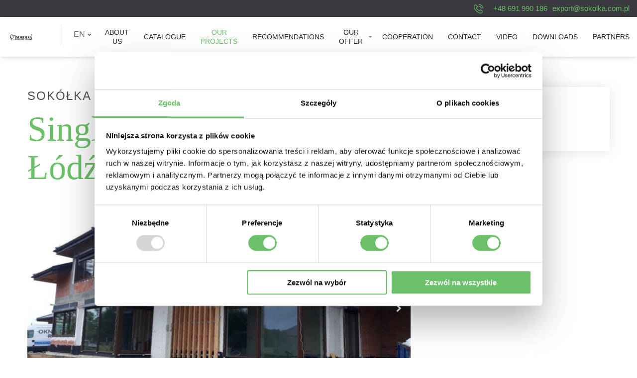

--- FILE ---
content_type: text/html; charset=UTF-8
request_url: https://sokolka.us/our-projects/single-family-house-in-lodz-voivodeship-1
body_size: 4689
content:
<!doctype html>
<html class="no-js" lang="en">
<head>
<script async src="https://www.googleoptimize.com/optimize.js?id=OPT-5BZRC4X"></script>
<meta charset="utf-8" />
<title>Single-family house in Łódź voivodeship | Sokółka Windows & Doors</title>
<base href="https://sokolka.us/" class-key="">

<link rel="preload" href="/assets/css/fonts.css?v=258d82" as="style">
<link rel="preload" href="/assets/css/app.css?v=4236c1" as="style">
<link rel="preload" href="/assets/css/content.css?v=43045d" as="style">
<link rel="preload" href="/assets/css/nav.css?v=a9f25b" as="style">
<link rel="preload" href="/assets/fonts/Flaticon.woff" as="font" type="font/woff" crossorigin>


<link rel="canonical" href="https://sokolka.us/our-projects/single-family-house-in-lodz-voivodeship-1" />

<meta http-equiv="x-ua-compatible" content="ie=edge">
<meta name="viewport" content="width=device-width, initial-scale=1.0">
<meta name="format-detection" content="telephone=no">
<meta name="robots" content="index, follow" />
<link rel="alternate" hreflang="pl" href="https://sokolka.com.pl/realizacje/dom-jednorodzinny-w-woj-lodzkim" />
<link rel="alternate" hreflang="de" href="https://sokolka.de/unsere-projekte/einfamilienhaus-in-der-region-lodz" />
<link rel="alternate" hreflang="at" href="https://sokolka.at/unsere-projekte/einfamilienhaus-in-der-region-lodz" />
<link rel="alternate" hreflang="it" href="https://sokolka.it/i-nostri-progetti/casa-unifamiliare-in-provincia-di-lodz" />


<link rel="stylesheet" href="/assets/css/fonts.css?v=258d82">
<link rel="stylesheet" href="/assets/css/app.css?v=4236c1">
<link rel="stylesheet" href="/assets/css/content.css?v=43045d">
<link rel="stylesheet" href="/assets/css/nav.css?v=a9f25b">
<link rel="stylesheet" href="/assets/css/tw.css?v=1f588b">
<meta name="description" content="
">
<meta name="keywords" content="">
<meta name="author" content="discipine." />

<meta property="og:site_name" content="Sokółka Windows & Doors"/>
<meta property="og:url" content="https://sokolka.us/our-projects/single-family-house-in-lodz-voivodeship-1" />
<meta property="og:image" content="http://sokolka.us/assets/img/social/fb.jpg" />
<meta property="og:title" content="Single-family house in Łódź voivodeship | Sokółka Windows & Doors" />
<meta property="og:description" content="
" />
<link rel="icon" type="image/png" href="assets/img/favicon/favicon-32x32.png" sizes="32x32" />
<link rel="icon" type="image/png" href="assets/img/favicon/favicon-16x16.png" sizes="16x16" />
<link rel="shortcut icon" href="assets/img/favicon/favicon.ico" >

<!-- Google Tag Manager -->
<script>(function(w,d,s,l,i){w[l]=w[l]||[];w[l].push({'gtm.start':
new Date().getTime(),event:'gtm.js'});var f=d.getElementsByTagName(s)[0],
j=d.createElement(s),dl=l!='dataLayer'?'&l='+l:'';j.async=true;j.src=
'https://www.googletagmanager.com/gtm.js?id='+i+dl;f.parentNode.insertBefore(j,f);
})(window,document,'script','dataLayer','GTM-TKQTHS8');</script>
<!-- End Google Tag Manager -->
<!-- Global site tag (gtag.js) - Google Analytics -->
<script async src="https://www.googletagmanager.com/gtag/js?id=UA-6372030-3"></script>
<script>
  window.dataLayer = window.dataLayer || [];
  function gtag(){dataLayer.push(arguments);}
  gtag('js', new Date());
  gtag('config', 'UA-6372030-3');
  
</script>

</head>
<body>
<!-- Google Tag Manager (noscript) -->
<noscript><iframe src="https://www.googletagmanager.com/ns.html?id=GTM-TKQTHS8"
height="0" width="0" style="display:none;visibility:hidden"></iframe></noscript>
<!-- End Google Tag Manager (noscript) -->
<div class="off-canvas-content" data-off-canvas-content>

	<div class="site-header tp">
    <div class="top-contact">
        <p>
    
    <img src="assets/img/layout/phone.png" alt="telefon" width="19" height="19"> 
    
    <span class="color--primary space"> 
        <a href="tel:+48 691 990 186" onclick="gtag('event', 'klik-w-48 691 990 186-whatsaap-nad-mapa-en', { 'event_category' : 'Infolinia', 'event_label' : 'kontakt_przez_watsaap-en' });">+48 691 990 186</a> 
        
    </span>
    
    <a href="mailto:export@sokolka.com.pl" class="color--primary" onclick="gtag('event', 'klik-w-maila-w-zakladce-kontakt-en', { 'event_category' : 'Mail_do_firmy', 'event_label' : 'kontakt-z-maila-en' });">export@sokolka.com.pl</a>
</p>
    </div>

    <div class="top-bar">
    
        <div class="top-bar__left">
            <div class="top-bar__brand">
                <div class="top-bar__brand-name">Sokółka Windows & Doors</div>
                <a href="/" class="top-bar__brand-link">
                    
                    
                     
<img src="/assets/components/phpthumbof/cache/sokolka-en-logo_v3.8fb2c8d8edbba3ae566b98f6e9690f01.png" width="180" height="50" alt="Sokółka Windows & Doors" class="top-bar__brand-image">
<img src="/assets/components/phpthumbof/cache/sokolka-en-logo-color_v3.8fb2c8d8edbba3ae566b98f6e9690f01.png" width="180" height="50" alt="Sokółka Windows & Doors" class="top-bar__brand-image--hover">
                    
                    
                    
                </a>
            </div>
            <div class="language">
                <ul class="dropdown menu" data-dropdown-menu data-disable-hover="true" data-click-open="true">
                <li>
                    <a>EN <i class="fa fa-chevron-down"></i></a>
                    <ul class="menu">
                        <li><a href="https://sokolka.com.pl/realizacje/dom-jednorodzinny-w-woj-lodzkim">PL</a></li>
<li><a href="https://sokolka.us/our-projects/single-family-house-in-lodz-voivodeship-1">EN</a></li>
<li><a href="https://sokolka.de/unsere-projekte/einfamilienhaus-in-der-region-lodz">DE</a></li>
<li><a href="https://sokolka.at/unsere-projekte/einfamilienhaus-in-der-region-lodz">AT</a></li>
<li><a href="https://sokolka.it/i-nostri-progetti/casa-unifamiliare-in-provincia-di-lodz">IT</a></li>
                    </ul>
                </li>
                </ul>
            </div>
        </div>
        <div class="off-canvas position-right in-canvas-for-xlarge" id="inCanvas" data-off-canvas>
            <div class="top-bar__menu">
    <ul class="nav2 vertical xlarge-horizontal menu" data-responsive-menu="accordion xlarge-dropdown"><li  class="nav2__item first" >
    <a href="aboutus" class="nav2__link">About us</a>
    
</li><li  class="nav2__item" >
    <a href="catalogue-of-sokolka-windows-and-doors" class="nav2__link">Catalogue</a>
    
</li><li  class="nav2__item nav2__item--active" >
    <a href="our-projects/" class="nav2__link">Our projects</a>
    
</li><li  class="nav2__item" >
    <a href="recommendations/" class="nav2__link">Recommendations</a>
    
</li><li  class="nav2__item" >
    <a href="our-offer/" class="nav2__link">Our offer</a>
    <ul class="vertical menu"><li  class="nav2__item first" >
    <a href="our-offer/classic/" class="nav2__link">Wooden Windows</a>
    <ul class="vertical menu"><li  class="nav2__item first" >
    <a href="our-offer/classic/style-68" class="nav2__link">Style 68</a>
    
</li><li  class="nav2__item" >
    <a href="our-offer/classic/elite92" class="nav2__link">Elite92</a>
    
</li><li  class="nav2__item last" >
    <a href="our-offer/classic/optima" class="nav2__link">Optima</a>
    
</li></ul>
</li><li  class="nav2__item" >
    <a href="our-offer/design/" class="nav2__link">Wooden-alu windows</a>
    <ul class="vertical menu"><li  class="nav2__item first" >
    <a href="our-offer/design/flush-alu" class="nav2__link">Flush</a>
    
</li><li  class="nav2__item" >
    <a href="our-offer/design/style-68" class="nav2__link">Style 68 Alu</a>
    
</li><li  class="nav2__item" >
    <a href="our-offer/design/elite92-alu-timber-and-aluminium-windows" class="nav2__link">Elite92 Alu</a>
    
</li><li  class="nav2__item" >
    <a href="our-offer/design/puro-timber-and-aluminium-windows" class="nav2__link">Puro</a>
    
</li><li  class="nav2__item" >
    <a href="our-offer/design/thermohs-alu-timber-and-aluminium" class="nav2__link">ThermoHS Alu</a>
    
</li><li  class="nav2__item" >
    <a href="our-offer/design/eco-line-alu-wood-and-aluminium-lift-and-slide-balcony-door" class="nav2__link">Eco Line Alu</a>
    
</li><li  class="nav2__item last" >
    <a href="our-offer/design/optima-alu" class="nav2__link">Optima Alu</a>
    
</li></ul>
</li><li  class="nav2__item" >
    <a href="our-offer/terrace-doors/" class="nav2__link">Terrace doors</a>
    <ul class="vertical menu"><li  class="nav2__item first" >
    <a href="our-offer/terrace-doors/thermohs" class="nav2__link">ThermoHS</a>
    
</li><li  class="nav2__item last" >
    <a href="our-offer/terrace-doors/eco-line" class="nav2__link">Eco Line</a>
    
</li></ul>
</li><li  class="nav2__item" >
    <a href="our-offer/passive/" class="nav2__link">Passive windows</a>
    <ul class="vertical menu"><li  class="nav2__item first" >
    <a href="our-offer/passive/puro-passive-passive-timber-and-aluminium-windows" class="nav2__link">Puro Passive</a>
    
</li></ul>
</li><li  class="nav2__item" >
    <a href="our-offer/skandinavian-living-style/" class="nav2__link">Scandinavian windows</a>
    <ul class="vertical menu"><li  class="nav2__item first" >
    <a href="our-offer/skandinavian-living-style/optima" class="nav2__link">Optima</a>
    
</li><li  class="nav2__item" >
    <a href="our-offer/skandinavian-living-style/eco-line-wooden-lift-and-slide-balcony-doors" class="nav2__link">Eco Line</a>
    
</li><li  class="nav2__item last" >
    <a href="our-offer/skandinavian-living-style/optima-alu" class="nav2__link">Optima Alu</a>
    
</li></ul>
</li><li  class="nav2__item last" >
    <a href="our-offer/cal-external-doors/" class="nav2__link">Cal external doors</a>
    <ul class="vertical menu"><li  class="nav2__item first" >
    <a href="our-offer/cal-external-doors/kolekcja-arbo" class="nav2__link">Arbo Collection</a>
    
</li><li  class="nav2__item" >
    <a href="our-offer/cal-external-doors/alutherm-collection" class="nav2__link">AluTherm Collection</a>
    
</li><li  class="nav2__item" >
    <a href="our-offer/cal-external-doors/film-collection" class="nav2__link">Movie Collection</a>
    
</li><li  class="nav2__item" >
    <a href="our-offer/cal-external-doors/classic-collection" class="nav2__link">Classic Collection</a>
    
</li><li  class="nav2__item" >
    <a href="our-offer/cal-external-doors/knight-collection" class="nav2__link">Knight Collection</a>
    
</li><li  class="nav2__item" >
    <a href="our-offer/cal-external-doors/vintage-collection" class="nav2__link">Vintage Collection</a>
    
</li><li  class="nav2__item" >
    <a href="our-offer/cal-external-doors/idylla-collection" class="nav2__link">Idylla Collection</a>
    
</li><li  class="nav2__item last" >
    <a href="our-offer/cal-external-doors/kolora-collection" class="nav2__link">Kolora Collection</a>
    
</li></ul>
</li></ul>
</li><li  class="nav2__item" >
    <a href="cooperation" class="nav2__link">Cooperation</a>
    
</li><li  class="nav2__item" onclick="gtag('event', 'klik-w-kontakt-gorne-menu-en', { 'event_category' : 'Kontakt EN', 'event_label' : 'kontakt-z-gornego-menu-en' });">
    <a href="contact" class="nav2__link">Contact</a>
    
</li><li  class="nav2__item" >
    <a href="video" class="nav2__link">Video</a>
    
</li><li  class="nav2__item" >
    <a href="downloads/" class="nav2__link">Downloads</a>
    
</li><li  class="nav2__item last" >
    <a href="partners/" class="nav2__link">Partners</a>
    
</li></ul>
</div>
            
        </div>
    
        <div class="hamburger__wrapper" data-toggle="inCanvas">
            <div class="hamburger"></div>
        </div>
    
    </div> <!-- top-bar -->

</div> <!-- site-header -->

	<div class="page-body">
	    
	    <div class="row realization">
            <div class="columns small-12 medium-8 realization__content">
                <div class="header__small">Sokółka Windows & Doors</div>
                <h1 class="header__large mb50">Single-family house in Łódź voivodeship</h1>
                
    
                <div class="realization__gallery-container">
    
                    <div class="realization__carousel">
                        <div><a href="/assets/components/phpthumbof/cache/Rynek%20pierwotny_domy%20jednorodzinne_%C5%82%C3%B3dzkie_Elite92_30.4f41974ab0f2919334e6f9f934f1dcce.jpg"><img src="/assets/components/phpthumbof/cache/Rynek%20pierwotny_domy%20jednorodzinne_%C5%82%C3%B3dzkie_Elite92_30.6cf9fce56b16d878ccc0d749eda280f2.jpg" alt=""></a></div><div><a href="/assets/components/phpthumbof/cache/Rynek%20pierwotny_domy%20jednorodzinne_%C5%82%C3%B3dzkie_Elite92_32.4f41974ab0f2919334e6f9f934f1dcce.jpg"><img src="/assets/components/phpthumbof/cache/Rynek%20pierwotny_domy%20jednorodzinne_%C5%82%C3%B3dzkie_Elite92_32.6cf9fce56b16d878ccc0d749eda280f2.jpg" alt=""></a></div><div><a href="/assets/components/phpthumbof/cache/Rynek%20pierwotny_domy%20jednorodzinne_%C5%82%C3%B3dzkie_Elite92_31.4f41974ab0f2919334e6f9f934f1dcce.jpg"><img src="/assets/components/phpthumbof/cache/Rynek%20pierwotny_domy%20jednorodzinne_%C5%82%C3%B3dzkie_Elite92_31.6cf9fce56b16d878ccc0d749eda280f2.jpg" alt=""></a></div><div><a href="/assets/components/phpthumbof/cache/Rynek%20pierwotny_domy%20jednorodzinne_%C5%82%C3%B3dzkie_Elite92_34.4f41974ab0f2919334e6f9f934f1dcce.jpg"><img src="/assets/components/phpthumbof/cache/Rynek%20pierwotny_domy%20jednorodzinne_%C5%82%C3%B3dzkie_Elite92_34.6cf9fce56b16d878ccc0d749eda280f2.jpg" alt=""></a></div>
                    </div>
    
                    <div class="realization__thumbs">
                        <img src="/assets/components/phpthumbof/cache/Rynek%20pierwotny_domy%20jednorodzinne_%C5%82%C3%B3dzkie_Elite92_30.e0dd689c7ad7a9eeeb1fbc0771cc4330.jpg" alt=""><img src="/assets/components/phpthumbof/cache/Rynek%20pierwotny_domy%20jednorodzinne_%C5%82%C3%B3dzkie_Elite92_32.e0dd689c7ad7a9eeeb1fbc0771cc4330.jpg" alt=""><img src="/assets/components/phpthumbof/cache/Rynek%20pierwotny_domy%20jednorodzinne_%C5%82%C3%B3dzkie_Elite92_31.e0dd689c7ad7a9eeeb1fbc0771cc4330.jpg" alt=""><img src="/assets/components/phpthumbof/cache/Rynek%20pierwotny_domy%20jednorodzinne_%C5%82%C3%B3dzkie_Elite92_34.e0dd689c7ad7a9eeeb1fbc0771cc4330.jpg" alt="">
                    </div>
                </div>
    
            </div>
            
            
            <div class="columns small-12 medium-4 realization__details">
                
                
                
                
                <div class="realization__box">
                    <div class="realization__box-icon"><img src="assets/img/svg/localization.svg" alt=""></div>
                    <div class="realization__box-content">
                        <p><strong>Location</strong></p>
                        <p>Poland</p>
                    </div>
                </div>
                
                
                
                
            </div>
        </div>
	    
	</div>

	


	<div class="site-footer">

    <div class="footer-nav">
        
        <div class="row">
            <div class="column small-12 medium-6 large-3 show-for-large">
                <div class="footer-nav__header">Sokółka</div>
                <a href="aboutus" class="footer-nav__item">About us</a>
                <a href="our-offer/" class="footer-nav__item">Our offer</a>
                <a href="" class="footer-nav__item"></a>
                <a href="" class="footer-nav__item"></a>
                <a href="" class="footer-nav__item"></a>
            </div>
            <div class="column small-12 medium-6 large-3 show-for-large">
    <div class="footer-nav__header">&nbsp;</div>
    <a href="" class="footer-nav__item"></a>
    <a href="downloads/" class="footer-nav__item">Downloads</a>
    <a href="" class="footer-nav__item"></a>
</div>
            <div class="column small-12 medium-6 large-3 show-for-medium">
                <div class="footer-nav__header">Our offer</div>
                <a href="our-offer/cal-external-doors/" 295 class="footer-nav__item">Cal external doors</a>
<a href="our-offer/terrace-doors/" 252 class="footer-nav__item">Terrace doors</a>
<a href="our-offer/classic/" 114 class="footer-nav__item">Wooden Windows</a>
<a href="our-offer/design/" 118 class="footer-nav__item">Wooden-alu windows</a>
<a href="our-offer/passive/" 123 class="footer-nav__item">Passive windows</a>
<a href="our-offer/skandinavian-living-style/" 125 class="footer-nav__item">Scandinavian windows</a>
            </div>
            <div class="column small-12 medium-6 large-3">
                <div class="footer-nav__header">Contact</div>
                <p>
                    
                     <br> 
                    <a href="tel:+48691990186" class="color--primary">+48 691 990 186</a> <br>
                    
                    <span class="color--dark-gray"> </span> 
                    <a href="tel:+48691990310" class="color--primary">+48 691 990 310</a> 
                    
                    
                </p>
                <p>
                    Sokółka Okna i Drzwi S.A. <br>
                    
                    ul. Lotników Lewoniewskich 1 <br>
                    16-100 Sokółka
                </p>
            </div>
        </div>
        <div class="row">
            <div class="column small-12 medium-6 large-9 social">
                
                
                
                <a href="https://www.youtube.com/channel/UCwpyWdlPyHKDkEdaNWW5V7Q" class="social__item" rel="nofollow" target="_blank" onclick="gtag('event', 'klik-w-youtube-z-en', { 'event_category' : 'Social_Media', 'event_label' : 'przejscie_na_YT-en' });"><i class="fa fa-youtube-square fa-2x" aria-hidden="true"></i></a>
                <a href="https://www.facebook.com/oknasokolka" class="social__item" rel="nofollow" target="_blank" onclick="gtag('event', 'klik-w-facebook-z-en', { 'event_category' : 'Social_Media', 'event_label' : 'przejscie_na_FB-en' });"><i class="fa fa-facebook-square fa-2x" aria-hidden="true"></i></a>
                <a href="https://www.instagram.com/sokolkaoknaidrzwi/" class="social__item" rel="nofollow" target="_blank" onclick="gtag('event', 'klik-w-instagram-z-en', { 'event_category' : 'Social_Media', 'event_label' : 'przejscie_na_IN-en' });"><i class="fa fa-instagram fa-2x" aria-hidden="true"></i></a>
                <a href="https://www.linkedin.com/company/sokolkaoknaidrzwi/" class="social__item" rel="nofollow" target="_blank" ><i class="fa fa-linkedin-square fa-2x" aria-hidden="true"></i></a>
            </div>
            <div class="column small-12 medium-6 large-3">
                
                
            </div>
        </div>

    </div> <!-- /footer-nav -->

    <div class="footer-bar">
        <div class="row column">
            <div class="copy">&copy; Sokółka Producent Okien i Drzwi. All rights reserved <a href="privacy-policy">Privacy policy</a></div>
            <a href="https://discipline.pl" class="discipline" target="_blank" rel="nofollow"><img src="/assets/img/svg/discipline.svg" alt="discipline" width="96" height="24" loading="lazy"></a>
        </div>
    </div> <!-- /footer-bar -->

</div> <!-- site-footer -->

</div>

<div class="widgets">



</div>

<div id="cookie"></div>
<script scr="https://polyfill.io/v3/polyfill.min.js?features=default%2Ces2015%2Ces2016%2Ces2017%2Ces2018%2Ces2019%2Ces5%2Ces6%2Ces7"></script>

<script src="/assets/js/app.js?v=e693a0"></script>
<script>

</script>
<script src="/assets/js/jquery.parallax.js?v=3ebb1a"></script>
<script>
$(document).ready(function(){
    $('.parallax').parallax("50%", 0.5);
});
</script>




<!-- Facebook Pixel Code -->
<script>
  !function(f,b,e,v,n,t,s)
  {if(f.fbq)return;n=f.fbq=function(){n.callMethod?
  n.callMethod.apply(n,arguments):n.queue.push(arguments)};
  if(!f._fbq)f._fbq=n;n.push=n;n.loaded=!0;n.version='2.0';
  n.queue=[];t=b.createElement(e);t.async=!0;
  t.src=v;s=b.getElementsByTagName(e)[0];
  s.parentNode.insertBefore(t,s)}(window, document,'script',
  'https://connect.facebook.net/en_US/fbevents.js');
  fbq('init', '890093424727044');
  fbq('track', 'PageView');
</script>
<noscript>
<img height="1" width="1" style="display:none"
  src="https://www.facebook.com/tr?id=890093424727044&ev=PageView&noscript=1"
/></noscript>
<!-- End Facebook Pixel Code -->
<script src="https://cdnjs.cloudflare.com/ajax/libs/slick-lightbox/0.2.12/slick-lightbox.min.js" integrity="sha256-OLiEcNEIZGWkNyg3xyIseEaWJTa7FjFvxQuU6pKKDEs=" crossorigin="anonymous"></script>
<script>
$('.realization__carousel').slickLightbox({
	itemSelector: 'a',
	slick: {
		nextArrow: '<span class="carousel__arrow carousel__arrow--next"><i class="fa fa-chevron-right" aria-hidden="true"></i></span>',
        prevArrow: '<span class="carousel__arrow carousel__arrow--prev"><i class="fa fa-chevron-left" aria-hidden="true"></i></span>',
	}
});
</script>
</body>
</html>


--- FILE ---
content_type: text/css
request_url: https://sokolka.us/assets/css/app.css?v=4236c1
body_size: 40570
content:
@charset "UTF-8";@media print,screen and (min-width:40em){.reveal,.reveal.large,.reveal.small,.reveal.tiny{right:auto;left:auto;margin:0 auto}}/*! normalize-scss | MIT/GPLv2 License | bit.ly/normalize-scss */html{font-family:sans-serif;line-height:1.15;-ms-text-size-adjust:100%;-webkit-text-size-adjust:100%}body{margin:0}article,aside,footer,header,nav,section{display:block}h1{font-size:2em;margin:.67em 0}figcaption,figure{display:block}figure{margin:1em 40px}hr{box-sizing:content-box;height:0;overflow:visible}main{display:block}pre{font-family:monospace,monospace;font-size:1em}a{background-color:transparent;-webkit-text-decoration-skip:objects}a:active,a:hover{outline-width:0}abbr[title]{border-bottom:none;text-decoration:underline;text-decoration:underline dotted}b,strong{font-weight:inherit}b,strong{font-weight:bolder}code,kbd,samp{font-family:monospace,monospace;font-size:1em}dfn{font-style:italic}mark{background-color:#ff0;color:#000}small{font-size:80%}sub,sup{font-size:75%;line-height:0;position:relative;vertical-align:baseline}sub{bottom:-.25em}sup{top:-.5em}audio,video{display:inline-block}audio:not([controls]){display:none;height:0}img{border-style:none}svg:not(:root){overflow:hidden}button,input,optgroup,select,textarea{font-family:sans-serif;font-size:100%;line-height:1.15;margin:0}button{overflow:visible}button,select{text-transform:none}[type=reset],[type=submit],button,html [type=button]{-webkit-appearance:button}[type=button]::-moz-focus-inner,[type=reset]::-moz-focus-inner,[type=submit]::-moz-focus-inner,button::-moz-focus-inner{border-style:none;padding:0}[type=button]:-moz-focusring,[type=reset]:-moz-focusring,[type=submit]:-moz-focusring,button:-moz-focusring{outline:1px dotted ButtonText}input{overflow:visible}[type=checkbox],[type=radio]{box-sizing:border-box;padding:0}[type=number]::-webkit-inner-spin-button,[type=number]::-webkit-outer-spin-button{height:auto}[type=search]{-webkit-appearance:textfield;outline-offset:-2px}[type=search]::-webkit-search-cancel-button,[type=search]::-webkit-search-decoration{-webkit-appearance:none}::-webkit-file-upload-button{-webkit-appearance:button;font:inherit}fieldset{border:1px solid silver;margin:0 2px;padding:.35em .625em .75em}legend{box-sizing:border-box;display:table;max-width:100%;padding:0;color:inherit;white-space:normal}progress{display:inline-block;vertical-align:baseline}textarea{overflow:auto}details{display:block}summary{display:list-item}menu{display:block}canvas{display:inline-block}template{display:none}[hidden]{display:none}.foundation-mq{font-family:"small=0em&medium=40em&large=64em&xlarge=75em&xxlarge=90em"}html{box-sizing:border-box;font-size:100%}*,::after,::before{box-sizing:inherit}body{margin:0;padding:0;background:#fff;font-family:Lato,sans-serif;font-weight:400;line-height:1.5;color:#373737;-webkit-font-smoothing:antialiased;-moz-osx-font-smoothing:grayscale}img{display:inline-block;vertical-align:middle;max-width:100%;height:auto;-ms-interpolation-mode:bicubic}textarea{height:auto;min-height:50px;border-radius:0}select{box-sizing:border-box;width:100%;border-radius:0}.map_canvas embed,.map_canvas img,.map_canvas object,.mqa-display embed,.mqa-display img,.mqa-display object{max-width:none!important}button{padding:0;-webkit-appearance:none;-moz-appearance:none;appearance:none;border:0;border-radius:0;background:0 0;line-height:1;cursor:auto}[data-whatinput=mouse] button{outline:0}pre{overflow:auto}button,input,optgroup,select,textarea{font-family:inherit}.is-visible{display:block!important}.is-hidden{display:none!important}.row{max-width:87.5rem;margin-right:auto;margin-left:auto;display:-webkit-flex;display:-ms-flexbox;display:flex;-webkit-flex-flow:row wrap;-ms-flex-flow:row wrap;flex-flow:row wrap}.row .row{margin-right:-.625rem;margin-left:-.625rem}@media print,screen and (min-width:40em){.row .row{margin-right:-.9375rem;margin-left:-.9375rem}}@media print,screen and (min-width:64em){.row .row{margin-right:-.9375rem;margin-left:-.9375rem}}@media screen and (min-width:75em){.row .row{margin-right:-.9375rem;margin-left:-.9375rem}}.row .row.collapse{margin-right:0;margin-left:0}.row.expanded{max-width:none}.row.expanded .row{margin-right:auto;margin-left:auto}.row:not(.expanded) .row{max-width:none}.row.collapse>.column,.row.collapse>.columns{padding-right:0;padding-left:0}.row.collapse>.column>.row,.row.collapse>.columns>.row,.row.is-collapse-child{margin-right:0;margin-left:0}.column,.columns{-webkit-flex:1 1 0px;-ms-flex:1 1 0px;flex:1 1 0px;padding-right:.625rem;padding-left:.625rem;min-width:0}@media print,screen and (min-width:40em){.column,.columns{padding-right:.9375rem;padding-left:.9375rem}}.column.row.row,.row.row.columns{float:none;display:block}.row .column.row.row,.row .row.row.columns{margin-right:0;margin-left:0;padding-right:0;padding-left:0}.small-1{-webkit-flex:0 0 8.33333%;-ms-flex:0 0 8.33333%;flex:0 0 8.33333%;max-width:8.33333%}.small-offset-0{margin-left:0}.small-2{-webkit-flex:0 0 16.66667%;-ms-flex:0 0 16.66667%;flex:0 0 16.66667%;max-width:16.66667%}.small-offset-1{margin-left:8.33333%}.small-3{-webkit-flex:0 0 25%;-ms-flex:0 0 25%;flex:0 0 25%;max-width:25%}.small-offset-2{margin-left:16.66667%}.small-4{-webkit-flex:0 0 33.33333%;-ms-flex:0 0 33.33333%;flex:0 0 33.33333%;max-width:33.33333%}.small-offset-3{margin-left:25%}.small-5{-webkit-flex:0 0 41.66667%;-ms-flex:0 0 41.66667%;flex:0 0 41.66667%;max-width:41.66667%}.small-offset-4{margin-left:33.33333%}.small-6{-webkit-flex:0 0 50%;-ms-flex:0 0 50%;flex:0 0 50%;max-width:50%}.small-offset-5{margin-left:41.66667%}.small-7{-webkit-flex:0 0 58.33333%;-ms-flex:0 0 58.33333%;flex:0 0 58.33333%;max-width:58.33333%}.small-offset-6{margin-left:50%}.small-8{-webkit-flex:0 0 66.66667%;-ms-flex:0 0 66.66667%;flex:0 0 66.66667%;max-width:66.66667%}.small-offset-7{margin-left:58.33333%}.small-9{-webkit-flex:0 0 75%;-ms-flex:0 0 75%;flex:0 0 75%;max-width:75%}.small-offset-8{margin-left:66.66667%}.small-10{-webkit-flex:0 0 83.33333%;-ms-flex:0 0 83.33333%;flex:0 0 83.33333%;max-width:83.33333%}.small-offset-9{margin-left:75%}.small-11{-webkit-flex:0 0 91.66667%;-ms-flex:0 0 91.66667%;flex:0 0 91.66667%;max-width:91.66667%}.small-offset-10{margin-left:83.33333%}.small-12{-webkit-flex:0 0 100%;-ms-flex:0 0 100%;flex:0 0 100%;max-width:100%}.small-offset-11{margin-left:91.66667%}.small-up-1{-webkit-flex-wrap:wrap;-ms-flex-wrap:wrap;flex-wrap:wrap}.small-up-1>.column,.small-up-1>.columns{-webkit-flex:0 0 100%;-ms-flex:0 0 100%;flex:0 0 100%;max-width:100%}.small-up-2{-webkit-flex-wrap:wrap;-ms-flex-wrap:wrap;flex-wrap:wrap}.small-up-2>.column,.small-up-2>.columns{-webkit-flex:0 0 50%;-ms-flex:0 0 50%;flex:0 0 50%;max-width:50%}.small-up-3{-webkit-flex-wrap:wrap;-ms-flex-wrap:wrap;flex-wrap:wrap}.small-up-3>.column,.small-up-3>.columns{-webkit-flex:0 0 33.33333%;-ms-flex:0 0 33.33333%;flex:0 0 33.33333%;max-width:33.33333%}.small-up-4{-webkit-flex-wrap:wrap;-ms-flex-wrap:wrap;flex-wrap:wrap}.small-up-4>.column,.small-up-4>.columns{-webkit-flex:0 0 25%;-ms-flex:0 0 25%;flex:0 0 25%;max-width:25%}.small-up-5{-webkit-flex-wrap:wrap;-ms-flex-wrap:wrap;flex-wrap:wrap}.small-up-5>.column,.small-up-5>.columns{-webkit-flex:0 0 20%;-ms-flex:0 0 20%;flex:0 0 20%;max-width:20%}.small-up-6{-webkit-flex-wrap:wrap;-ms-flex-wrap:wrap;flex-wrap:wrap}.small-up-6>.column,.small-up-6>.columns{-webkit-flex:0 0 16.66667%;-ms-flex:0 0 16.66667%;flex:0 0 16.66667%;max-width:16.66667%}.small-up-7{-webkit-flex-wrap:wrap;-ms-flex-wrap:wrap;flex-wrap:wrap}.small-up-7>.column,.small-up-7>.columns{-webkit-flex:0 0 14.28571%;-ms-flex:0 0 14.28571%;flex:0 0 14.28571%;max-width:14.28571%}.small-up-8{-webkit-flex-wrap:wrap;-ms-flex-wrap:wrap;flex-wrap:wrap}.small-up-8>.column,.small-up-8>.columns{-webkit-flex:0 0 12.5%;-ms-flex:0 0 12.5%;flex:0 0 12.5%;max-width:12.5%}.small-collapse>.column,.small-collapse>.columns{padding-right:0;padding-left:0}.small-uncollapse>.column,.small-uncollapse>.columns{padding-right:.625rem;padding-left:.625rem}@media print,screen and (min-width:40em){.medium-1{-webkit-flex:0 0 8.33333%;-ms-flex:0 0 8.33333%;flex:0 0 8.33333%;max-width:8.33333%}.medium-offset-0{margin-left:0}.medium-2{-webkit-flex:0 0 16.66667%;-ms-flex:0 0 16.66667%;flex:0 0 16.66667%;max-width:16.66667%}.medium-offset-1{margin-left:8.33333%}.medium-3{-webkit-flex:0 0 25%;-ms-flex:0 0 25%;flex:0 0 25%;max-width:25%}.medium-offset-2{margin-left:16.66667%}.medium-4{-webkit-flex:0 0 33.33333%;-ms-flex:0 0 33.33333%;flex:0 0 33.33333%;max-width:33.33333%}.medium-offset-3{margin-left:25%}.medium-5{-webkit-flex:0 0 41.66667%;-ms-flex:0 0 41.66667%;flex:0 0 41.66667%;max-width:41.66667%}.medium-offset-4{margin-left:33.33333%}.medium-6{-webkit-flex:0 0 50%;-ms-flex:0 0 50%;flex:0 0 50%;max-width:50%}.medium-offset-5{margin-left:41.66667%}.medium-7{-webkit-flex:0 0 58.33333%;-ms-flex:0 0 58.33333%;flex:0 0 58.33333%;max-width:58.33333%}.medium-offset-6{margin-left:50%}.medium-8{-webkit-flex:0 0 66.66667%;-ms-flex:0 0 66.66667%;flex:0 0 66.66667%;max-width:66.66667%}.medium-offset-7{margin-left:58.33333%}.medium-9{-webkit-flex:0 0 75%;-ms-flex:0 0 75%;flex:0 0 75%;max-width:75%}.medium-offset-8{margin-left:66.66667%}.medium-10{-webkit-flex:0 0 83.33333%;-ms-flex:0 0 83.33333%;flex:0 0 83.33333%;max-width:83.33333%}.medium-offset-9{margin-left:75%}.medium-11{-webkit-flex:0 0 91.66667%;-ms-flex:0 0 91.66667%;flex:0 0 91.66667%;max-width:91.66667%}.medium-offset-10{margin-left:83.33333%}.medium-12{-webkit-flex:0 0 100%;-ms-flex:0 0 100%;flex:0 0 100%;max-width:100%}.medium-offset-11{margin-left:91.66667%}.medium-up-1{-webkit-flex-wrap:wrap;-ms-flex-wrap:wrap;flex-wrap:wrap}.medium-up-1>.column,.medium-up-1>.columns{-webkit-flex:0 0 100%;-ms-flex:0 0 100%;flex:0 0 100%;max-width:100%}.medium-up-2{-webkit-flex-wrap:wrap;-ms-flex-wrap:wrap;flex-wrap:wrap}.medium-up-2>.column,.medium-up-2>.columns{-webkit-flex:0 0 50%;-ms-flex:0 0 50%;flex:0 0 50%;max-width:50%}.medium-up-3{-webkit-flex-wrap:wrap;-ms-flex-wrap:wrap;flex-wrap:wrap}.medium-up-3>.column,.medium-up-3>.columns{-webkit-flex:0 0 33.33333%;-ms-flex:0 0 33.33333%;flex:0 0 33.33333%;max-width:33.33333%}.medium-up-4{-webkit-flex-wrap:wrap;-ms-flex-wrap:wrap;flex-wrap:wrap}.medium-up-4>.column,.medium-up-4>.columns{-webkit-flex:0 0 25%;-ms-flex:0 0 25%;flex:0 0 25%;max-width:25%}.medium-up-5{-webkit-flex-wrap:wrap;-ms-flex-wrap:wrap;flex-wrap:wrap}.medium-up-5>.column,.medium-up-5>.columns{-webkit-flex:0 0 20%;-ms-flex:0 0 20%;flex:0 0 20%;max-width:20%}.medium-up-6{-webkit-flex-wrap:wrap;-ms-flex-wrap:wrap;flex-wrap:wrap}.medium-up-6>.column,.medium-up-6>.columns{-webkit-flex:0 0 16.66667%;-ms-flex:0 0 16.66667%;flex:0 0 16.66667%;max-width:16.66667%}.medium-up-7{-webkit-flex-wrap:wrap;-ms-flex-wrap:wrap;flex-wrap:wrap}.medium-up-7>.column,.medium-up-7>.columns{-webkit-flex:0 0 14.28571%;-ms-flex:0 0 14.28571%;flex:0 0 14.28571%;max-width:14.28571%}.medium-up-8{-webkit-flex-wrap:wrap;-ms-flex-wrap:wrap;flex-wrap:wrap}.medium-up-8>.column,.medium-up-8>.columns{-webkit-flex:0 0 12.5%;-ms-flex:0 0 12.5%;flex:0 0 12.5%;max-width:12.5%}}@media print,screen and (min-width:40em) and (min-width:40em){.medium-expand{-webkit-flex:1 1 0px;-ms-flex:1 1 0px;flex:1 1 0px}}.row.medium-unstack>.column,.row.medium-unstack>.columns{-webkit-flex:0 0 100%;-ms-flex:0 0 100%;flex:0 0 100%}@media print,screen and (min-width:40em){.row.medium-unstack>.column,.row.medium-unstack>.columns{-webkit-flex:1 1 0px;-ms-flex:1 1 0px;flex:1 1 0px}}@media print,screen and (min-width:40em){.medium-collapse>.column,.medium-collapse>.columns{padding-right:0;padding-left:0}.medium-uncollapse>.column,.medium-uncollapse>.columns{padding-right:.9375rem;padding-left:.9375rem}}@media print,screen and (min-width:64em){.large-1{-webkit-flex:0 0 8.33333%;-ms-flex:0 0 8.33333%;flex:0 0 8.33333%;max-width:8.33333%}.large-offset-0{margin-left:0}.large-2{-webkit-flex:0 0 16.66667%;-ms-flex:0 0 16.66667%;flex:0 0 16.66667%;max-width:16.66667%}.large-offset-1{margin-left:8.33333%}.large-3{-webkit-flex:0 0 25%;-ms-flex:0 0 25%;flex:0 0 25%;max-width:25%}.large-offset-2{margin-left:16.66667%}.large-4{-webkit-flex:0 0 33.33333%;-ms-flex:0 0 33.33333%;flex:0 0 33.33333%;max-width:33.33333%}.large-offset-3{margin-left:25%}.large-5{-webkit-flex:0 0 41.66667%;-ms-flex:0 0 41.66667%;flex:0 0 41.66667%;max-width:41.66667%}.large-offset-4{margin-left:33.33333%}.large-6{-webkit-flex:0 0 50%;-ms-flex:0 0 50%;flex:0 0 50%;max-width:50%}.large-offset-5{margin-left:41.66667%}.large-7{-webkit-flex:0 0 58.33333%;-ms-flex:0 0 58.33333%;flex:0 0 58.33333%;max-width:58.33333%}.large-offset-6{margin-left:50%}.large-8{-webkit-flex:0 0 66.66667%;-ms-flex:0 0 66.66667%;flex:0 0 66.66667%;max-width:66.66667%}.large-offset-7{margin-left:58.33333%}.large-9{-webkit-flex:0 0 75%;-ms-flex:0 0 75%;flex:0 0 75%;max-width:75%}.large-offset-8{margin-left:66.66667%}.large-10{-webkit-flex:0 0 83.33333%;-ms-flex:0 0 83.33333%;flex:0 0 83.33333%;max-width:83.33333%}.large-offset-9{margin-left:75%}.large-11{-webkit-flex:0 0 91.66667%;-ms-flex:0 0 91.66667%;flex:0 0 91.66667%;max-width:91.66667%}.large-offset-10{margin-left:83.33333%}.large-12{-webkit-flex:0 0 100%;-ms-flex:0 0 100%;flex:0 0 100%;max-width:100%}.large-offset-11{margin-left:91.66667%}.large-up-1{-webkit-flex-wrap:wrap;-ms-flex-wrap:wrap;flex-wrap:wrap}.large-up-1>.column,.large-up-1>.columns{-webkit-flex:0 0 100%;-ms-flex:0 0 100%;flex:0 0 100%;max-width:100%}.large-up-2{-webkit-flex-wrap:wrap;-ms-flex-wrap:wrap;flex-wrap:wrap}.large-up-2>.column,.large-up-2>.columns{-webkit-flex:0 0 50%;-ms-flex:0 0 50%;flex:0 0 50%;max-width:50%}.large-up-3{-webkit-flex-wrap:wrap;-ms-flex-wrap:wrap;flex-wrap:wrap}.large-up-3>.column,.large-up-3>.columns{-webkit-flex:0 0 33.33333%;-ms-flex:0 0 33.33333%;flex:0 0 33.33333%;max-width:33.33333%}.large-up-4{-webkit-flex-wrap:wrap;-ms-flex-wrap:wrap;flex-wrap:wrap}.large-up-4>.column,.large-up-4>.columns{-webkit-flex:0 0 25%;-ms-flex:0 0 25%;flex:0 0 25%;max-width:25%}.large-up-5{-webkit-flex-wrap:wrap;-ms-flex-wrap:wrap;flex-wrap:wrap}.large-up-5>.column,.large-up-5>.columns{-webkit-flex:0 0 20%;-ms-flex:0 0 20%;flex:0 0 20%;max-width:20%}.large-up-6{-webkit-flex-wrap:wrap;-ms-flex-wrap:wrap;flex-wrap:wrap}.large-up-6>.column,.large-up-6>.columns{-webkit-flex:0 0 16.66667%;-ms-flex:0 0 16.66667%;flex:0 0 16.66667%;max-width:16.66667%}.large-up-7{-webkit-flex-wrap:wrap;-ms-flex-wrap:wrap;flex-wrap:wrap}.large-up-7>.column,.large-up-7>.columns{-webkit-flex:0 0 14.28571%;-ms-flex:0 0 14.28571%;flex:0 0 14.28571%;max-width:14.28571%}.large-up-8{-webkit-flex-wrap:wrap;-ms-flex-wrap:wrap;flex-wrap:wrap}.large-up-8>.column,.large-up-8>.columns{-webkit-flex:0 0 12.5%;-ms-flex:0 0 12.5%;flex:0 0 12.5%;max-width:12.5%}}@media print,screen and (min-width:64em) and (min-width:64em){.large-expand{-webkit-flex:1 1 0px;-ms-flex:1 1 0px;flex:1 1 0px}}.row.large-unstack>.column,.row.large-unstack>.columns{-webkit-flex:0 0 100%;-ms-flex:0 0 100%;flex:0 0 100%}@media print,screen and (min-width:64em){.row.large-unstack>.column,.row.large-unstack>.columns{-webkit-flex:1 1 0px;-ms-flex:1 1 0px;flex:1 1 0px}}@media print,screen and (min-width:64em){.large-collapse>.column,.large-collapse>.columns{padding-right:0;padding-left:0}.large-uncollapse>.column,.large-uncollapse>.columns{padding-right:.9375rem;padding-left:.9375rem}}@media screen and (min-width:75em){.xlarge-1{-webkit-flex:0 0 8.33333%;-ms-flex:0 0 8.33333%;flex:0 0 8.33333%;max-width:8.33333%}.xlarge-offset-0{margin-left:0}.xlarge-2{-webkit-flex:0 0 16.66667%;-ms-flex:0 0 16.66667%;flex:0 0 16.66667%;max-width:16.66667%}.xlarge-offset-1{margin-left:8.33333%}.xlarge-3{-webkit-flex:0 0 25%;-ms-flex:0 0 25%;flex:0 0 25%;max-width:25%}.xlarge-offset-2{margin-left:16.66667%}.xlarge-4{-webkit-flex:0 0 33.33333%;-ms-flex:0 0 33.33333%;flex:0 0 33.33333%;max-width:33.33333%}.xlarge-offset-3{margin-left:25%}.xlarge-5{-webkit-flex:0 0 41.66667%;-ms-flex:0 0 41.66667%;flex:0 0 41.66667%;max-width:41.66667%}.xlarge-offset-4{margin-left:33.33333%}.xlarge-6{-webkit-flex:0 0 50%;-ms-flex:0 0 50%;flex:0 0 50%;max-width:50%}.xlarge-offset-5{margin-left:41.66667%}.xlarge-7{-webkit-flex:0 0 58.33333%;-ms-flex:0 0 58.33333%;flex:0 0 58.33333%;max-width:58.33333%}.xlarge-offset-6{margin-left:50%}.xlarge-8{-webkit-flex:0 0 66.66667%;-ms-flex:0 0 66.66667%;flex:0 0 66.66667%;max-width:66.66667%}.xlarge-offset-7{margin-left:58.33333%}.xlarge-9{-webkit-flex:0 0 75%;-ms-flex:0 0 75%;flex:0 0 75%;max-width:75%}.xlarge-offset-8{margin-left:66.66667%}.xlarge-10{-webkit-flex:0 0 83.33333%;-ms-flex:0 0 83.33333%;flex:0 0 83.33333%;max-width:83.33333%}.xlarge-offset-9{margin-left:75%}.xlarge-11{-webkit-flex:0 0 91.66667%;-ms-flex:0 0 91.66667%;flex:0 0 91.66667%;max-width:91.66667%}.xlarge-offset-10{margin-left:83.33333%}.xlarge-12{-webkit-flex:0 0 100%;-ms-flex:0 0 100%;flex:0 0 100%;max-width:100%}.xlarge-offset-11{margin-left:91.66667%}.xlarge-up-1{-webkit-flex-wrap:wrap;-ms-flex-wrap:wrap;flex-wrap:wrap}.xlarge-up-1>.column,.xlarge-up-1>.columns{-webkit-flex:0 0 100%;-ms-flex:0 0 100%;flex:0 0 100%;max-width:100%}.xlarge-up-2{-webkit-flex-wrap:wrap;-ms-flex-wrap:wrap;flex-wrap:wrap}.xlarge-up-2>.column,.xlarge-up-2>.columns{-webkit-flex:0 0 50%;-ms-flex:0 0 50%;flex:0 0 50%;max-width:50%}.xlarge-up-3{-webkit-flex-wrap:wrap;-ms-flex-wrap:wrap;flex-wrap:wrap}.xlarge-up-3>.column,.xlarge-up-3>.columns{-webkit-flex:0 0 33.33333%;-ms-flex:0 0 33.33333%;flex:0 0 33.33333%;max-width:33.33333%}.xlarge-up-4{-webkit-flex-wrap:wrap;-ms-flex-wrap:wrap;flex-wrap:wrap}.xlarge-up-4>.column,.xlarge-up-4>.columns{-webkit-flex:0 0 25%;-ms-flex:0 0 25%;flex:0 0 25%;max-width:25%}.xlarge-up-5{-webkit-flex-wrap:wrap;-ms-flex-wrap:wrap;flex-wrap:wrap}.xlarge-up-5>.column,.xlarge-up-5>.columns{-webkit-flex:0 0 20%;-ms-flex:0 0 20%;flex:0 0 20%;max-width:20%}.xlarge-up-6{-webkit-flex-wrap:wrap;-ms-flex-wrap:wrap;flex-wrap:wrap}.xlarge-up-6>.column,.xlarge-up-6>.columns{-webkit-flex:0 0 16.66667%;-ms-flex:0 0 16.66667%;flex:0 0 16.66667%;max-width:16.66667%}.xlarge-up-7{-webkit-flex-wrap:wrap;-ms-flex-wrap:wrap;flex-wrap:wrap}.xlarge-up-7>.column,.xlarge-up-7>.columns{-webkit-flex:0 0 14.28571%;-ms-flex:0 0 14.28571%;flex:0 0 14.28571%;max-width:14.28571%}.xlarge-up-8{-webkit-flex-wrap:wrap;-ms-flex-wrap:wrap;flex-wrap:wrap}.xlarge-up-8>.column,.xlarge-up-8>.columns{-webkit-flex:0 0 12.5%;-ms-flex:0 0 12.5%;flex:0 0 12.5%;max-width:12.5%}}@media screen and (min-width:75em) and (min-width:75em){.xlarge-expand{-webkit-flex:1 1 0px;-ms-flex:1 1 0px;flex:1 1 0px}}.row.xlarge-unstack>.column,.row.xlarge-unstack>.columns{-webkit-flex:0 0 100%;-ms-flex:0 0 100%;flex:0 0 100%}@media screen and (min-width:75em){.row.xlarge-unstack>.column,.row.xlarge-unstack>.columns{-webkit-flex:1 1 0px;-ms-flex:1 1 0px;flex:1 1 0px}}@media screen and (min-width:75em){.xlarge-collapse>.column,.xlarge-collapse>.columns{padding-right:0;padding-left:0}.xlarge-uncollapse>.column,.xlarge-uncollapse>.columns{padding-right:.9375rem;padding-left:.9375rem}}.shrink{-webkit-flex:0 0 auto;-ms-flex:0 0 auto;flex:0 0 auto;max-width:100%}.column-block{margin-bottom:1.25rem}.column-block>:last-child{margin-bottom:0}@media print,screen and (min-width:40em){.column-block{margin-bottom:1.875rem}.column-block>:last-child{margin-bottom:0}}blockquote,dd,div,dl,dt,form,h1,h2,h3,h4,h5,h6,li,ol,p,pre,td,th,ul{margin:0;padding:0}p{margin-bottom:1rem;font-size:inherit;line-height:1.6;text-rendering:optimizeLegibility}em,i{font-style:italic;line-height:inherit}b,strong{font-weight:700;line-height:inherit}small{font-size:80%;line-height:inherit}.h1,.h2,.h3,.h4,.h5,.h6,h1,h2,h3,h4,h5,h6{font-family:Lato,sans-serif;font-style:normal;font-weight:400;color:inherit;text-rendering:optimizeLegibility}.h1 small,.h2 small,.h3 small,.h4 small,.h5 small,.h6 small,h1 small,h2 small,h3 small,h4 small,h5 small,h6 small{line-height:0;color:#cacaca}.h1,h1{font-size:1.5rem;line-height:1.4;margin-top:0;margin-bottom:.5rem}.h2,h2{font-size:1.25rem;line-height:1.4;margin-top:0;margin-bottom:.5rem}.h3,h3{font-size:1.1875rem;line-height:1.4;margin-top:0;margin-bottom:.5rem}.h4,h4{font-size:1.125rem;line-height:1.4;margin-top:0;margin-bottom:.5rem}.h5,h5{font-size:1.0625rem;line-height:1.4;margin-top:0;margin-bottom:.5rem}.h6,h6{font-size:1rem;line-height:1.4;margin-top:0;margin-bottom:.5rem}@media print,screen and (min-width:40em){.h1,h1{font-size:3rem}.h2,h2{font-size:2.5rem}.h3,h3{font-size:1.9375rem}.h4,h4{font-size:1.5625rem}.h5,h5{font-size:1.25rem}.h6,h6{font-size:1rem}}@media print,screen and (min-width:64em){.h1,h1{font-size:3rem}.h2,h2{font-size:2.5rem}.h3,h3{font-size:1.9375rem}.h4,h4{font-size:1.5625rem}.h5,h5{font-size:1.25rem}.h6,h6{font-size:1rem}}a{line-height:inherit;color:#6cc069;text-decoration:none;cursor:pointer}a:focus,a:hover{color:#4fb44c}a img{border:0}hr{clear:both;max-width:87.5rem;height:0;margin:2.5rem auto;border-top:0;border-right:0;border-bottom:1px solid #ececec;border-left:0}dl,ol,ul{margin-bottom:1rem;list-style-position:outside;line-height:1.6}li{font-size:inherit}ul{margin-left:1.25rem;list-style-type:disc}ol{margin-left:1.25rem}ol ol,ol ul,ul ol,ul ul{margin-left:1.25rem;margin-bottom:0}dl{margin-bottom:1rem}dl dt{margin-bottom:.3rem;font-weight:700}blockquote{margin:0 0 1rem;padding:.5625rem 1.25rem 0 1.1875rem;border-left:1px solid #cacaca}blockquote,blockquote p{line-height:1.6;color:#8a8a8a}cite{display:block;font-size:.8125rem;color:#8a8a8a}cite:before{content:"— "}abbr,abbr[title]{border-bottom:1px dotted #000;cursor:help;text-decoration:none}figure{margin:0}code{padding:.125rem .3125rem .0625rem;border:1px solid #cacaca;background-color:#e6e6e6;font-family:Consolas,"Liberation Mono",Courier,monospace;font-weight:400;color:#000}kbd{margin:0;padding:.125rem .25rem 0;background-color:#e6e6e6;font-family:Consolas,"Liberation Mono",Courier,monospace;color:#000}.subheader{margin-top:.2rem;margin-bottom:.5rem;font-weight:400;line-height:1.4;color:#8a8a8a}.lead{font-size:125%;line-height:1.6}.stat{font-size:2.5rem;line-height:1}p+.stat{margin-top:-1rem}ol.no-bullet,ul.no-bullet{margin-left:0;list-style:none}.text-left{text-align:left}.text-right{text-align:right}.text-center{text-align:center}.text-justify{text-align:justify}@media print,screen and (min-width:40em){.medium-text-left{text-align:left}.medium-text-right{text-align:right}.medium-text-center{text-align:center}.medium-text-justify{text-align:justify}}@media print,screen and (min-width:64em){.large-text-left{text-align:left}.large-text-right{text-align:right}.large-text-center{text-align:center}.large-text-justify{text-align:justify}}@media screen and (min-width:75em){.xlarge-text-left{text-align:left}.xlarge-text-right{text-align:right}.xlarge-text-center{text-align:center}.xlarge-text-justify{text-align:justify}}.show-for-print{display:none!important}@media print{*{background:0 0!important;box-shadow:none!important;color:#000!important;text-shadow:none!important}.show-for-print{display:block!important}.hide-for-print{display:none!important}table.show-for-print{display:table!important}thead.show-for-print{display:table-header-group!important}tbody.show-for-print{display:table-row-group!important}tr.show-for-print{display:table-row!important}td.show-for-print{display:table-cell!important}th.show-for-print{display:table-cell!important}a,a:visited{text-decoration:underline}a[href]:after{content:" (" attr(href) ")"}.ir a:after,a[href^='#']:after,a[href^='javascript:']:after{content:''}abbr[title]:after{content:" (" attr(title) ")"}blockquote,pre{border:1px solid #8a8a8a;page-break-inside:avoid}thead{display:table-header-group}img,tr{page-break-inside:avoid}img{max-width:100%!important}@page{margin:.5cm}h2,h3,p{orphans:3;widows:3}h2,h3{page-break-after:avoid}.print-break-inside{page-break-inside:auto}}.button{display:inline-block;vertical-align:middle;margin:0 0 1rem 0;font-family:inherit;padding:12px 15px;-webkit-appearance:none;border:1px solid transparent;border-radius:0;transition:background-color .25s ease-out,color .25s ease-out;font-size:1rem;line-height:1;text-align:center;cursor:pointer;background-color:#6cc069;color:#fff}[data-whatinput=mouse] .button{outline:0}.button:focus,.button:hover{background-color:#4eb24b;color:#fff}.button.tiny{font-size:.75rem}.button.small{font-size:.875rem}.button.large{font-size:1.25rem}.button.expanded{display:block;width:100%;margin-right:0;margin-left:0}.button.primary{background-color:#6cc069;color:#000}.button.primary:focus,.button.primary:hover{background-color:#4aa746;color:#000}.button.secondary{background-color:#282828;color:#fff}.button.secondary:focus,.button.secondary:hover{background-color:#202020;color:#fff}.button.success{background-color:#6cc069;color:#000}.button.success:focus,.button.success:hover{background-color:#4aa746;color:#000}.button.warning{background-color:#ffae00;color:#000}.button.warning:focus,.button.warning:hover{background-color:#cc8b00;color:#000}.button.alert{background-color:red;color:#000}.button.alert:focus,.button.alert:hover{background-color:#c00;color:#000}.button.white{background-color:#fff;color:#000}.button.white:focus,.button.white:hover{background-color:#ccc;color:#000}.button.black{background-color:#141516;color:#fff}.button.black:focus,.button.black:hover{background-color:#101112;color:#fff}.button.blue{background-color:#21a2d8;color:#000}.button.blue:focus,.button.blue:hover{background-color:#1a82ad;color:#000}.button.dark-gray{background-color:#696969;color:#fff}.button.dark-gray:focus,.button.dark-gray:hover{background-color:#545454;color:#fff}.button.medium-gray{background-color:#cacaca;color:#000}.button.medium-gray:focus,.button.medium-gray:hover{background-color:#a2a2a2;color:#000}.button.light-gray{background-color:#f5f5f5;color:#000}.button.light-gray:focus,.button.light-gray:hover{background-color:#c4c4c4;color:#000}.button.disabled,.button[disabled]{opacity:.25;cursor:not-allowed}.button.disabled,.button.disabled:focus,.button.disabled:hover,.button[disabled],.button[disabled]:focus,.button[disabled]:hover{background-color:#6cc069;color:#fff}.button.disabled.primary,.button[disabled].primary{opacity:.25;cursor:not-allowed}.button.disabled.primary,.button.disabled.primary:focus,.button.disabled.primary:hover,.button[disabled].primary,.button[disabled].primary:focus,.button[disabled].primary:hover{background-color:#6cc069;color:#000}.button.disabled.secondary,.button[disabled].secondary{opacity:.25;cursor:not-allowed}.button.disabled.secondary,.button.disabled.secondary:focus,.button.disabled.secondary:hover,.button[disabled].secondary,.button[disabled].secondary:focus,.button[disabled].secondary:hover{background-color:#282828;color:#fff}.button.disabled.success,.button[disabled].success{opacity:.25;cursor:not-allowed}.button.disabled.success,.button.disabled.success:focus,.button.disabled.success:hover,.button[disabled].success,.button[disabled].success:focus,.button[disabled].success:hover{background-color:#6cc069;color:#000}.button.disabled.warning,.button[disabled].warning{opacity:.25;cursor:not-allowed}.button.disabled.warning,.button.disabled.warning:focus,.button.disabled.warning:hover,.button[disabled].warning,.button[disabled].warning:focus,.button[disabled].warning:hover{background-color:#ffae00;color:#000}.button.disabled.alert,.button[disabled].alert{opacity:.25;cursor:not-allowed}.button.disabled.alert,.button.disabled.alert:focus,.button.disabled.alert:hover,.button[disabled].alert,.button[disabled].alert:focus,.button[disabled].alert:hover{background-color:red;color:#000}.button.disabled.white,.button[disabled].white{opacity:.25;cursor:not-allowed}.button.disabled.white,.button.disabled.white:focus,.button.disabled.white:hover,.button[disabled].white,.button[disabled].white:focus,.button[disabled].white:hover{background-color:#fff;color:#000}.button.disabled.black,.button[disabled].black{opacity:.25;cursor:not-allowed}.button.disabled.black,.button.disabled.black:focus,.button.disabled.black:hover,.button[disabled].black,.button[disabled].black:focus,.button[disabled].black:hover{background-color:#141516;color:#fff}.button.disabled.blue,.button[disabled].blue{opacity:.25;cursor:not-allowed}.button.disabled.blue,.button.disabled.blue:focus,.button.disabled.blue:hover,.button[disabled].blue,.button[disabled].blue:focus,.button[disabled].blue:hover{background-color:#21a2d8;color:#000}.button.disabled.dark-gray,.button[disabled].dark-gray{opacity:.25;cursor:not-allowed}.button.disabled.dark-gray,.button.disabled.dark-gray:focus,.button.disabled.dark-gray:hover,.button[disabled].dark-gray,.button[disabled].dark-gray:focus,.button[disabled].dark-gray:hover{background-color:#696969;color:#fff}.button.disabled.medium-gray,.button[disabled].medium-gray{opacity:.25;cursor:not-allowed}.button.disabled.medium-gray,.button.disabled.medium-gray:focus,.button.disabled.medium-gray:hover,.button[disabled].medium-gray,.button[disabled].medium-gray:focus,.button[disabled].medium-gray:hover{background-color:#cacaca;color:#000}.button.disabled.light-gray,.button[disabled].light-gray{opacity:.25;cursor:not-allowed}.button.disabled.light-gray,.button.disabled.light-gray:focus,.button.disabled.light-gray:hover,.button[disabled].light-gray,.button[disabled].light-gray:focus,.button[disabled].light-gray:hover{background-color:#f5f5f5;color:#000}.button.hollow{border:2px solid #6cc069;color:#6cc069}.button.hollow,.button.hollow:focus,.button.hollow:hover{background-color:transparent}.button.hollow.disabled,.button.hollow.disabled:focus,.button.hollow.disabled:hover,.button.hollow[disabled],.button.hollow[disabled]:focus,.button.hollow[disabled]:hover{background-color:transparent}.button.hollow:focus,.button.hollow:hover{border-color:#2e692c;color:#2e692c}.button.hollow:focus.disabled,.button.hollow:focus[disabled],.button.hollow:hover.disabled,.button.hollow:hover[disabled]{border:2px solid #6cc069;color:#6cc069}.button.hollow.primary{border:2px solid #6cc069;color:#6cc069}.button.hollow.primary:focus,.button.hollow.primary:hover{border-color:#2e692c;color:#2e692c}.button.hollow.primary:focus.disabled,.button.hollow.primary:focus[disabled],.button.hollow.primary:hover.disabled,.button.hollow.primary:hover[disabled]{border:2px solid #6cc069;color:#6cc069}.button.hollow.secondary{border:2px solid #282828;color:#282828}.button.hollow.secondary:focus,.button.hollow.secondary:hover{border-color:#141414;color:#141414}.button.hollow.secondary:focus.disabled,.button.hollow.secondary:focus[disabled],.button.hollow.secondary:hover.disabled,.button.hollow.secondary:hover[disabled]{border:2px solid #282828;color:#282828}.button.hollow.success{border:2px solid #6cc069;color:#6cc069}.button.hollow.success:focus,.button.hollow.success:hover{border-color:#2e692c;color:#2e692c}.button.hollow.success:focus.disabled,.button.hollow.success:focus[disabled],.button.hollow.success:hover.disabled,.button.hollow.success:hover[disabled]{border:2px solid #6cc069;color:#6cc069}.button.hollow.warning{border:2px solid #ffae00;color:#ffae00}.button.hollow.warning:focus,.button.hollow.warning:hover{border-color:#805700;color:#805700}.button.hollow.warning:focus.disabled,.button.hollow.warning:focus[disabled],.button.hollow.warning:hover.disabled,.button.hollow.warning:hover[disabled]{border:2px solid #ffae00;color:#ffae00}.button.hollow.alert{border:2px solid red;color:red}.button.hollow.alert:focus,.button.hollow.alert:hover{border-color:maroon;color:maroon}.button.hollow.alert:focus.disabled,.button.hollow.alert:focus[disabled],.button.hollow.alert:hover.disabled,.button.hollow.alert:hover[disabled]{border:2px solid red;color:red}.button.hollow.white{border:2px solid #fff;color:#fff}.button.hollow.white:focus,.button.hollow.white:hover{border-color:gray;color:gray}.button.hollow.white:focus.disabled,.button.hollow.white:focus[disabled],.button.hollow.white:hover.disabled,.button.hollow.white:hover[disabled]{border:2px solid #fff;color:#fff}.button.hollow.black{border:2px solid #141516;color:#141516}.button.hollow.black:focus,.button.hollow.black:hover{border-color:#0a0b0b;color:#0a0b0b}.button.hollow.black:focus.disabled,.button.hollow.black:focus[disabled],.button.hollow.black:hover.disabled,.button.hollow.black:hover[disabled]{border:2px solid #141516;color:#141516}.button.hollow.blue{border:2px solid #21a2d8;color:#21a2d8}.button.hollow.blue:focus,.button.hollow.blue:hover{border-color:#11516c;color:#11516c}.button.hollow.blue:focus.disabled,.button.hollow.blue:focus[disabled],.button.hollow.blue:hover.disabled,.button.hollow.blue:hover[disabled]{border:2px solid #21a2d8;color:#21a2d8}.button.hollow.dark-gray{border:2px solid #696969;color:#696969}.button.hollow.dark-gray:focus,.button.hollow.dark-gray:hover{border-color:#353535;color:#353535}.button.hollow.dark-gray:focus.disabled,.button.hollow.dark-gray:focus[disabled],.button.hollow.dark-gray:hover.disabled,.button.hollow.dark-gray:hover[disabled]{border:2px solid #696969;color:#696969}.button.hollow.medium-gray{border:2px solid #cacaca;color:#cacaca}.button.hollow.medium-gray:focus,.button.hollow.medium-gray:hover{border-color:#656565;color:#656565}.button.hollow.medium-gray:focus.disabled,.button.hollow.medium-gray:focus[disabled],.button.hollow.medium-gray:hover.disabled,.button.hollow.medium-gray:hover[disabled]{border:2px solid #cacaca;color:#cacaca}.button.hollow.light-gray{border:2px solid #f5f5f5;color:#f5f5f5}.button.hollow.light-gray:focus,.button.hollow.light-gray:hover{border-color:#7b7b7b;color:#7b7b7b}.button.hollow.light-gray:focus.disabled,.button.hollow.light-gray:focus[disabled],.button.hollow.light-gray:hover.disabled,.button.hollow.light-gray:hover[disabled]{border:2px solid #f5f5f5;color:#f5f5f5}.button.clear{border:2px solid #6cc069;color:#6cc069}.button.clear,.button.clear:focus,.button.clear:hover{background-color:transparent}.button.clear.disabled,.button.clear.disabled:focus,.button.clear.disabled:hover,.button.clear[disabled],.button.clear[disabled]:focus,.button.clear[disabled]:hover{background-color:transparent}.button.clear:focus,.button.clear:hover{border-color:#2e692c;color:#2e692c}.button.clear:focus.disabled,.button.clear:focus[disabled],.button.clear:hover.disabled,.button.clear:hover[disabled]{border:2px solid #6cc069;color:#6cc069}.button.clear,.button.clear.disabled,.button.clear:focus,.button.clear:focus.disabled,.button.clear:focus[disabled],.button.clear:hover,.button.clear:hover.disabled,.button.clear:hover[disabled],.button.clear[disabled]{border-color:transparent}.button.clear.primary{border:2px solid #6cc069;color:#6cc069}.button.clear.primary:focus,.button.clear.primary:hover{border-color:#2e692c;color:#2e692c}.button.clear.primary:focus.disabled,.button.clear.primary:focus[disabled],.button.clear.primary:hover.disabled,.button.clear.primary:hover[disabled]{border:2px solid #6cc069;color:#6cc069}.button.clear.primary,.button.clear.primary.disabled,.button.clear.primary:focus,.button.clear.primary:focus.disabled,.button.clear.primary:focus[disabled],.button.clear.primary:hover,.button.clear.primary:hover.disabled,.button.clear.primary:hover[disabled],.button.clear.primary[disabled]{border-color:transparent}.button.clear.secondary{border:2px solid #282828;color:#282828}.button.clear.secondary:focus,.button.clear.secondary:hover{border-color:#141414;color:#141414}.button.clear.secondary:focus.disabled,.button.clear.secondary:focus[disabled],.button.clear.secondary:hover.disabled,.button.clear.secondary:hover[disabled]{border:2px solid #282828;color:#282828}.button.clear.secondary,.button.clear.secondary.disabled,.button.clear.secondary:focus,.button.clear.secondary:focus.disabled,.button.clear.secondary:focus[disabled],.button.clear.secondary:hover,.button.clear.secondary:hover.disabled,.button.clear.secondary:hover[disabled],.button.clear.secondary[disabled]{border-color:transparent}.button.clear.success{border:2px solid #6cc069;color:#6cc069}.button.clear.success:focus,.button.clear.success:hover{border-color:#2e692c;color:#2e692c}.button.clear.success:focus.disabled,.button.clear.success:focus[disabled],.button.clear.success:hover.disabled,.button.clear.success:hover[disabled]{border:2px solid #6cc069;color:#6cc069}.button.clear.success,.button.clear.success.disabled,.button.clear.success:focus,.button.clear.success:focus.disabled,.button.clear.success:focus[disabled],.button.clear.success:hover,.button.clear.success:hover.disabled,.button.clear.success:hover[disabled],.button.clear.success[disabled]{border-color:transparent}.button.clear.warning{border:2px solid #ffae00;color:#ffae00}.button.clear.warning:focus,.button.clear.warning:hover{border-color:#805700;color:#805700}.button.clear.warning:focus.disabled,.button.clear.warning:focus[disabled],.button.clear.warning:hover.disabled,.button.clear.warning:hover[disabled]{border:2px solid #ffae00;color:#ffae00}.button.clear.warning,.button.clear.warning.disabled,.button.clear.warning:focus,.button.clear.warning:focus.disabled,.button.clear.warning:focus[disabled],.button.clear.warning:hover,.button.clear.warning:hover.disabled,.button.clear.warning:hover[disabled],.button.clear.warning[disabled]{border-color:transparent}.button.clear.alert{border:2px solid red;color:red}.button.clear.alert:focus,.button.clear.alert:hover{border-color:maroon;color:maroon}.button.clear.alert:focus.disabled,.button.clear.alert:focus[disabled],.button.clear.alert:hover.disabled,.button.clear.alert:hover[disabled]{border:2px solid red;color:red}.button.clear.alert,.button.clear.alert.disabled,.button.clear.alert:focus,.button.clear.alert:focus.disabled,.button.clear.alert:focus[disabled],.button.clear.alert:hover,.button.clear.alert:hover.disabled,.button.clear.alert:hover[disabled],.button.clear.alert[disabled]{border-color:transparent}.button.clear.white{border:2px solid #fff;color:#fff}.button.clear.white:focus,.button.clear.white:hover{border-color:gray;color:gray}.button.clear.white:focus.disabled,.button.clear.white:focus[disabled],.button.clear.white:hover.disabled,.button.clear.white:hover[disabled]{border:2px solid #fff;color:#fff}.button.clear.white,.button.clear.white.disabled,.button.clear.white:focus,.button.clear.white:focus.disabled,.button.clear.white:focus[disabled],.button.clear.white:hover,.button.clear.white:hover.disabled,.button.clear.white:hover[disabled],.button.clear.white[disabled]{border-color:transparent}.button.clear.black{border:2px solid #141516;color:#141516}.button.clear.black:focus,.button.clear.black:hover{border-color:#0a0b0b;color:#0a0b0b}.button.clear.black:focus.disabled,.button.clear.black:focus[disabled],.button.clear.black:hover.disabled,.button.clear.black:hover[disabled]{border:2px solid #141516;color:#141516}.button.clear.black,.button.clear.black.disabled,.button.clear.black:focus,.button.clear.black:focus.disabled,.button.clear.black:focus[disabled],.button.clear.black:hover,.button.clear.black:hover.disabled,.button.clear.black:hover[disabled],.button.clear.black[disabled]{border-color:transparent}.button.clear.blue{border:2px solid #21a2d8;color:#21a2d8}.button.clear.blue:focus,.button.clear.blue:hover{border-color:#11516c;color:#11516c}.button.clear.blue:focus.disabled,.button.clear.blue:focus[disabled],.button.clear.blue:hover.disabled,.button.clear.blue:hover[disabled]{border:2px solid #21a2d8;color:#21a2d8}.button.clear.blue,.button.clear.blue.disabled,.button.clear.blue:focus,.button.clear.blue:focus.disabled,.button.clear.blue:focus[disabled],.button.clear.blue:hover,.button.clear.blue:hover.disabled,.button.clear.blue:hover[disabled],.button.clear.blue[disabled]{border-color:transparent}.button.clear.dark-gray{border:2px solid #696969;color:#696969}.button.clear.dark-gray:focus,.button.clear.dark-gray:hover{border-color:#353535;color:#353535}.button.clear.dark-gray:focus.disabled,.button.clear.dark-gray:focus[disabled],.button.clear.dark-gray:hover.disabled,.button.clear.dark-gray:hover[disabled]{border:2px solid #696969;color:#696969}.button.clear.dark-gray,.button.clear.dark-gray.disabled,.button.clear.dark-gray:focus,.button.clear.dark-gray:focus.disabled,.button.clear.dark-gray:focus[disabled],.button.clear.dark-gray:hover,.button.clear.dark-gray:hover.disabled,.button.clear.dark-gray:hover[disabled],.button.clear.dark-gray[disabled]{border-color:transparent}.button.clear.medium-gray{border:2px solid #cacaca;color:#cacaca}.button.clear.medium-gray:focus,.button.clear.medium-gray:hover{border-color:#656565;color:#656565}.button.clear.medium-gray:focus.disabled,.button.clear.medium-gray:focus[disabled],.button.clear.medium-gray:hover.disabled,.button.clear.medium-gray:hover[disabled]{border:2px solid #cacaca;color:#cacaca}.button.clear.medium-gray,.button.clear.medium-gray.disabled,.button.clear.medium-gray:focus,.button.clear.medium-gray:focus.disabled,.button.clear.medium-gray:focus[disabled],.button.clear.medium-gray:hover,.button.clear.medium-gray:hover.disabled,.button.clear.medium-gray:hover[disabled],.button.clear.medium-gray[disabled]{border-color:transparent}.button.clear.light-gray{border:2px solid #f5f5f5;color:#f5f5f5}.button.clear.light-gray:focus,.button.clear.light-gray:hover{border-color:#7b7b7b;color:#7b7b7b}.button.clear.light-gray:focus.disabled,.button.clear.light-gray:focus[disabled],.button.clear.light-gray:hover.disabled,.button.clear.light-gray:hover[disabled]{border:2px solid #f5f5f5;color:#f5f5f5}.button.clear.light-gray,.button.clear.light-gray.disabled,.button.clear.light-gray:focus,.button.clear.light-gray:focus.disabled,.button.clear.light-gray:focus[disabled],.button.clear.light-gray:hover,.button.clear.light-gray:hover.disabled,.button.clear.light-gray:hover[disabled],.button.clear.light-gray[disabled]{border-color:transparent}.button.dropdown::after{display:block;width:0;height:0;border:inset .4em;content:'';border-bottom-width:0;border-top-style:solid;border-color:#fff transparent transparent;position:relative;top:.4em;display:inline-block;float:right;margin-left:15px}.button.dropdown.hollow::after{border-top-color:#6cc069}.button.dropdown.hollow.primary::after{border-top-color:#6cc069}.button.dropdown.hollow.secondary::after{border-top-color:#282828}.button.dropdown.hollow.success::after{border-top-color:#6cc069}.button.dropdown.hollow.warning::after{border-top-color:#ffae00}.button.dropdown.hollow.alert::after{border-top-color:red}.button.dropdown.hollow.white::after{border-top-color:#fff}.button.dropdown.hollow.black::after{border-top-color:#141516}.button.dropdown.hollow.blue::after{border-top-color:#21a2d8}.button.dropdown.hollow.dark-gray::after{border-top-color:#696969}.button.dropdown.hollow.medium-gray::after{border-top-color:#cacaca}.button.dropdown.hollow.light-gray::after{border-top-color:#f5f5f5}.button.arrow-only::after{top:-.1em;float:none;margin-left:0}a.button:focus,a.button:hover{text-decoration:none}[type=color],[type=date],[type=datetime-local],[type=datetime],[type=email],[type=month],[type=number],[type=password],[type=search],[type=tel],[type=text],[type=time],[type=url],[type=week],textarea{display:block;box-sizing:border-box;width:100%;height:2.625rem;margin:0 0 1rem;padding:.5rem;border:1px solid #b7b7b7;border-radius:0;background-color:#fff;box-shadow:0 0 10px rgba(0,0,0,.2);font-family:inherit;font-size:1.125rem;font-weight:400;line-height:1.5;color:#000;transition:box-shadow .5s,border-color .25s ease-in-out;-webkit-appearance:none;-moz-appearance:none;appearance:none}[type=color]:focus,[type=date]:focus,[type=datetime-local]:focus,[type=datetime]:focus,[type=email]:focus,[type=month]:focus,[type=number]:focus,[type=password]:focus,[type=search]:focus,[type=tel]:focus,[type=text]:focus,[type=time]:focus,[type=url]:focus,[type=week]:focus,textarea:focus{outline:0;border:1px solid #8a8a8a;background-color:#fff;box-shadow:0 0 20px rgba(0,0,0,.2);transition:box-shadow .5s,border-color .25s ease-in-out}textarea{max-width:100%}textarea[rows]{height:auto}input::-webkit-input-placeholder,textarea::-webkit-input-placeholder{color:#cacaca}input:-ms-input-placeholder,textarea:-ms-input-placeholder{color:#cacaca}input::placeholder,textarea::placeholder{color:#cacaca}input:disabled,input[readonly],textarea:disabled,textarea[readonly]{background-color:#e6e6e6;cursor:not-allowed}[type=button],[type=submit]{-webkit-appearance:none;-moz-appearance:none;appearance:none;border-radius:0}input[type=search]{box-sizing:border-box}[type=checkbox],[type=file],[type=radio]{margin:0 0 1rem}[type=checkbox]+label,[type=radio]+label{display:inline-block;vertical-align:baseline;margin-left:.5rem;margin-right:1rem;margin-bottom:0}[type=checkbox]+label[for],[type=radio]+label[for]{cursor:pointer}label>[type=checkbox],label>[type=radio]{margin-right:.5rem}[type=file]{width:100%}label{display:block;margin:0;font-size:.875rem;font-weight:400;line-height:1.8;color:#000}label.middle{margin:0 0 1rem;padding:.5625rem 0}.help-text{margin-top:-.5rem;font-size:.8125rem;font-style:italic;color:#000}.input-group{display:-webkit-flex;display:-ms-flexbox;display:flex;width:100%;margin-bottom:1rem;-webkit-align-items:stretch;-ms-flex-align:stretch;align-items:stretch}.input-group>:first-child{border-radius:0}.input-group>:last-child>*{border-radius:0}.input-group-button,.input-group-button a,.input-group-button button,.input-group-button input,.input-group-button label,.input-group-field,.input-group-label{margin:0;white-space:nowrap}.input-group-label{padding:0 1rem;border:1px solid #cacaca;background:#e6e6e6;color:#000;text-align:center;white-space:nowrap;display:-webkit-flex;display:-ms-flexbox;display:flex;-webkit-flex:0 0 auto;-ms-flex:0 0 auto;flex:0 0 auto;-webkit-align-items:center;-ms-flex-align:center;align-items:center}.input-group-label:first-child{border-right:0}.input-group-label:last-child{border-left:0}.input-group-field{border-radius:0;-webkit-flex:1 1 0px;-ms-flex:1 1 0px;flex:1 1 0px;height:auto;min-width:0}.input-group-button{padding-top:0;padding-bottom:0;text-align:center;display:-webkit-flex;display:-ms-flexbox;display:flex;-webkit-flex:0 0 auto;-ms-flex:0 0 auto;flex:0 0 auto}.input-group-button a,.input-group-button button,.input-group-button input,.input-group-button label{height:auto;-webkit-align-self:stretch;-ms-flex-item-align:stretch;-ms-grid-row-align:stretch;align-self:stretch;padding-top:0;padding-bottom:0;font-size:1.125rem}fieldset{margin:0;padding:0;border:0}legend{max-width:100%;margin-bottom:.5rem}.fieldset{margin:1.125rem 0;padding:1.25rem;border:1px solid #cacaca}.fieldset legend{margin:0;margin-left:-.1875rem;padding:0 .1875rem}select{height:2.625rem;margin:0 0 1rem;padding:.5rem;-webkit-appearance:none;-moz-appearance:none;appearance:none;border:1px solid #b7b7b7;border-radius:0;background-color:#fff;font-family:inherit;font-size:1.125rem;font-weight:400;line-height:1.5;color:#000;background-image:url("data:image/svg+xml;utf8,<svg xmlns='http://www.w3.org/2000/svg' version='1.1' width='32' height='24' viewBox='0 0 32 24'><polygon points='0,0 32,0 16,24' style='fill: rgb%28138, 138, 138%29'></polygon></svg>");background-origin:content-box;background-position:right -1rem center;background-repeat:no-repeat;background-size:9px 6px;padding-right:1.5rem;transition:box-shadow .5s,border-color .25s ease-in-out}@media screen and (min-width:0\0){select{background-image:url([data-uri])}}select:focus{outline:0;border:1px solid #8a8a8a;background-color:#fff;box-shadow:0 0 20px rgba(0,0,0,.2);transition:box-shadow .5s,border-color .25s ease-in-out}select:disabled{background-color:#e6e6e6;cursor:not-allowed}select::-ms-expand{display:none}select[multiple]{height:auto;background-image:none}.is-invalid-input:not(:focus){border-color:red;background-color:#ffe6e6}.is-invalid-input:not(:focus)::-webkit-input-placeholder{color:red}.is-invalid-input:not(:focus):-ms-input-placeholder{color:red}.is-invalid-input:not(:focus)::placeholder{color:red}.is-invalid-label{color:red}.form-error{display:none;margin-top:-.5rem;margin-bottom:1rem;font-size:.75rem;font-weight:700;color:red}.form-error.is-visible{display:block}.accordion{margin-left:0;background:#fff;list-style-type:none}.accordion[disabled] .accordion-title{cursor:not-allowed}.accordion-item:first-child>:first-child{border-radius:0}.accordion-item:last-child>:last-child{border-radius:0}.accordion-title{position:relative;display:block;padding:1.875rem 3.4375rem;border:1px solid #e5e5e5;border-bottom:0;font-size:2.25rem;line-height:1;color:#616161}:last-child:not(.is-active)>.accordion-title{border-bottom:1px solid #e5e5e5;border-radius:0}.accordion-title:focus,.accordion-title:hover{background-color:#fff}.accordion-title::before{position:absolute;top:50%;right:1rem;margin-top:-.5rem;content:'+'}.is-active>.accordion-title::before{content:'\2013'}.accordion-content{display:none;padding:1rem;border:1px solid #e5e5e5;border-bottom:0;background-color:#fff;color:#373737}:last-child>.accordion-content:last-child{border-bottom:1px solid #e5e5e5}.accordion-menu li{width:100%}.accordion-menu a{padding:.7rem 1rem}.accordion-menu .is-accordion-submenu a{padding:.7rem 1rem}.accordion-menu .nested.is-accordion-submenu{margin-right:0;margin-left:1rem}.accordion-menu.align-right .nested.is-accordion-submenu{margin-right:1rem;margin-left:0}.accordion-menu .is-accordion-submenu-parent:not(.has-submenu-toggle)>a{position:relative}.accordion-menu .is-accordion-submenu-parent:not(.has-submenu-toggle)>a::after{display:block;width:0;height:0;border:inset 4px;content:'';border-bottom-width:0;border-top-style:solid;border-color:#8a8a8a transparent transparent;position:absolute;top:50%;margin-top:-2px;right:1rem}.accordion-menu.align-left .is-accordion-submenu-parent>a::after{left:auto;right:1rem}.accordion-menu.align-right .is-accordion-submenu-parent>a::after{right:auto;left:1rem}.accordion-menu .is-accordion-submenu-parent[aria-expanded=true]>a::after{-webkit-transform:rotate(180deg);-ms-transform:rotate(180deg);transform:rotate(180deg);-webkit-transform-origin:50% 50%;-ms-transform-origin:50% 50%;transform-origin:50% 50%}.is-accordion-submenu-parent{position:relative}.has-submenu-toggle>a{margin-right:40px}.submenu-toggle{position:absolute;top:0;right:0;cursor:pointer;width:40px;height:40px}.submenu-toggle::after{display:block;width:0;height:0;border:inset 6px;content:'';border-bottom-width:0;border-top-style:solid;border-color:#8a8a8a transparent transparent;top:0;bottom:0;margin:auto}.submenu-toggle[aria-expanded=true]::after{-webkit-transform:scaleY(-1);-ms-transform:scaleY(-1);transform:scaleY(-1);-webkit-transform-origin:50% 50%;-ms-transform-origin:50% 50%;transform-origin:50% 50%}.submenu-toggle-text{position:absolute!important;width:1px;height:1px;padding:0;overflow:hidden;clip:rect(0,0,0,0);white-space:nowrap;-webkit-clip-path:inset(50%);clip-path:inset(50%);border:0}.close-button{position:absolute;color:#8a8a8a;cursor:pointer}[data-whatinput=mouse] .close-button{outline:0}.close-button:focus,.close-button:hover{color:#000}.close-button.small{right:.66rem;top:.33em;font-size:1.5em;line-height:1}.close-button,.close-button.medium{right:1rem;top:.5rem;font-size:2em;line-height:1}.menu{padding:0;margin:0;list-style:none;position:relative;display:-webkit-flex;display:-ms-flexbox;display:flex;-webkit-flex-wrap:wrap;-ms-flex-wrap:wrap;flex-wrap:wrap}[data-whatinput=mouse] .menu li{outline:0}.menu .button,.menu a{line-height:1;text-decoration:none;display:block;padding:.7rem 1rem}.menu a,.menu button,.menu input,.menu select{margin-bottom:0}.menu input{display:inline-block}.menu,.menu.horizontal{-webkit-flex-wrap:wrap;-ms-flex-wrap:wrap;flex-wrap:wrap;-webkit-flex-direction:row;-ms-flex-direction:row;flex-direction:row}.menu.vertical{-webkit-flex-wrap:nowrap;-ms-flex-wrap:nowrap;flex-wrap:nowrap;-webkit-flex-direction:column;-ms-flex-direction:column;flex-direction:column}.menu.expanded li{-webkit-flex:1 1 0px;-ms-flex:1 1 0px;flex:1 1 0px}.menu.simple{-webkit-align-items:center;-ms-flex-align:center;align-items:center}.menu.simple li+li{margin-left:1rem}.menu.simple a{padding:0}@media print,screen and (min-width:40em){.menu.medium-horizontal{-webkit-flex-wrap:wrap;-ms-flex-wrap:wrap;flex-wrap:wrap;-webkit-flex-direction:row;-ms-flex-direction:row;flex-direction:row}.menu.medium-vertical{-webkit-flex-wrap:nowrap;-ms-flex-wrap:nowrap;flex-wrap:nowrap;-webkit-flex-direction:column;-ms-flex-direction:column;flex-direction:column}.menu.medium-expanded li{-webkit-flex:1 1 0px;-ms-flex:1 1 0px;flex:1 1 0px}.menu.medium-simple li{-webkit-flex:1 1 0px;-ms-flex:1 1 0px;flex:1 1 0px}}@media print,screen and (min-width:64em){.menu.large-horizontal{-webkit-flex-wrap:wrap;-ms-flex-wrap:wrap;flex-wrap:wrap;-webkit-flex-direction:row;-ms-flex-direction:row;flex-direction:row}.menu.large-vertical{-webkit-flex-wrap:nowrap;-ms-flex-wrap:nowrap;flex-wrap:nowrap;-webkit-flex-direction:column;-ms-flex-direction:column;flex-direction:column}.menu.large-expanded li{-webkit-flex:1 1 0px;-ms-flex:1 1 0px;flex:1 1 0px}.menu.large-simple li{-webkit-flex:1 1 0px;-ms-flex:1 1 0px;flex:1 1 0px}}@media screen and (min-width:75em){.menu.xlarge-horizontal{-webkit-flex-wrap:wrap;-ms-flex-wrap:wrap;flex-wrap:wrap;-webkit-flex-direction:row;-ms-flex-direction:row;flex-direction:row}.menu.xlarge-vertical{-webkit-flex-wrap:nowrap;-ms-flex-wrap:nowrap;flex-wrap:nowrap;-webkit-flex-direction:column;-ms-flex-direction:column;flex-direction:column}.menu.xlarge-expanded li{-webkit-flex:1 1 0px;-ms-flex:1 1 0px;flex:1 1 0px}.menu.xlarge-simple li{-webkit-flex:1 1 0px;-ms-flex:1 1 0px;flex:1 1 0px}}.menu.nested{margin-right:0;margin-left:1rem}.menu.icons a{display:-webkit-flex;display:-ms-flexbox;display:flex}.menu.icon-bottom a,.menu.icon-left a,.menu.icon-right a,.menu.icon-top a{display:-webkit-flex;display:-ms-flexbox;display:flex}.menu.icon-left li a{-webkit-flex-flow:row nowrap;-ms-flex-flow:row nowrap;flex-flow:row nowrap}.menu.icon-left li a i,.menu.icon-left li a img,.menu.icon-left li a svg{margin-right:.25rem}.menu.icon-right li a{-webkit-flex-flow:row nowrap;-ms-flex-flow:row nowrap;flex-flow:row nowrap}.menu.icon-right li a i,.menu.icon-right li a img,.menu.icon-right li a svg{margin-left:.25rem}.menu.icon-top li a{-webkit-flex-flow:column nowrap;-ms-flex-flow:column nowrap;flex-flow:column nowrap}.menu.icon-top li a i,.menu.icon-top li a img,.menu.icon-top li a svg{-webkit-align-self:stretch;-ms-flex-item-align:stretch;-ms-grid-row-align:stretch;align-self:stretch;margin-bottom:.25rem;text-align:center}.menu.icon-bottom li a{-webkit-flex-flow:column nowrap;-ms-flex-flow:column nowrap;flex-flow:column nowrap}.menu.icon-bottom li a i,.menu.icon-bottom li a img,.menu.icon-bottom li a svg{-webkit-align-self:stretch;-ms-flex-item-align:stretch;-ms-grid-row-align:stretch;align-self:stretch;margin-bottom:.25rem;text-align:center}.menu .is-active>a{background:#6cc069;color:#fff}.menu .active>a{background:#6cc069;color:#fff}.menu.align-left{-webkit-justify-content:flex-start;-ms-flex-pack:start;justify-content:flex-start}.menu.align-right li{display:-webkit-flex;display:-ms-flexbox;display:flex;-webkit-justify-content:flex-end;-ms-flex-pack:end;justify-content:flex-end}.menu.align-right li .submenu li{-webkit-justify-content:flex-start;-ms-flex-pack:start;justify-content:flex-start}.menu.align-right.vertical li{display:block;text-align:right}.menu.align-right.vertical li .submenu li{text-align:right}.menu.align-right .nested{margin-right:1rem;margin-left:0}.menu.align-center li{display:-webkit-flex;display:-ms-flexbox;display:flex;-webkit-justify-content:center;-ms-flex-pack:center;justify-content:center}.menu.align-center li .submenu li{-webkit-justify-content:flex-start;-ms-flex-pack:start;justify-content:flex-start}.menu .menu-text{padding:.7rem 1rem;font-weight:700;line-height:1;color:inherit}.menu-centered>.menu{-webkit-justify-content:center;-ms-flex-pack:center;justify-content:center}.menu-centered>.menu li{display:-webkit-flex;display:-ms-flexbox;display:flex;-webkit-justify-content:center;-ms-flex-pack:center;justify-content:center}.menu-centered>.menu li .submenu li{-webkit-justify-content:flex-start;-ms-flex-pack:start;justify-content:flex-start}.no-js [data-responsive-menu] ul{display:none}.dropdown.menu>li.opens-left>.is-dropdown-submenu{top:100%;right:0;left:auto}.dropdown.menu>li.opens-right>.is-dropdown-submenu{top:100%;right:auto;left:0}.dropdown.menu>li.is-dropdown-submenu-parent>a{position:relative;padding-right:1.5rem}.dropdown.menu>li.is-dropdown-submenu-parent>a::after{display:block;width:0;height:0;border:inset 4px;content:'';border-bottom-width:0;border-top-style:solid;border-color:#8a8a8a transparent transparent;right:5px;left:auto;margin-top:-2px}.dropdown.menu a{padding:15px}[data-whatinput=mouse] .dropdown.menu a{outline:0}.dropdown.menu .is-active>a{background:0 0;color:#6cc069}.no-js .dropdown.menu ul{display:none}.dropdown.menu .nested.is-dropdown-submenu{margin-right:0;margin-left:0}.dropdown.menu.vertical>li .is-dropdown-submenu{top:0}.dropdown.menu.vertical>li.opens-left>.is-dropdown-submenu{right:100%;left:auto;top:0}.dropdown.menu.vertical>li.opens-right>.is-dropdown-submenu{right:auto;left:100%}.dropdown.menu.vertical>li>a::after{right:14px}.dropdown.menu.vertical>li.opens-left>a::after{right:auto;left:5px;display:block;width:0;height:0;border:inset 4px;content:'';border-left-width:0;border-right-style:solid;border-color:transparent #8a8a8a transparent transparent}.dropdown.menu.vertical>li.opens-right>a::after{display:block;width:0;height:0;border:inset 4px;content:'';border-right-width:0;border-left-style:solid;border-color:transparent transparent transparent #8a8a8a}@media print,screen and (min-width:40em){.dropdown.menu.medium-horizontal>li.opens-left>.is-dropdown-submenu{top:100%;right:0;left:auto}.dropdown.menu.medium-horizontal>li.opens-right>.is-dropdown-submenu{top:100%;right:auto;left:0}.dropdown.menu.medium-horizontal>li.is-dropdown-submenu-parent>a{position:relative;padding-right:1.5rem}.dropdown.menu.medium-horizontal>li.is-dropdown-submenu-parent>a::after{display:block;width:0;height:0;border:inset 4px;content:'';border-bottom-width:0;border-top-style:solid;border-color:#8a8a8a transparent transparent;right:5px;left:auto;margin-top:-2px}.dropdown.menu.medium-vertical>li .is-dropdown-submenu{top:0}.dropdown.menu.medium-vertical>li.opens-left>.is-dropdown-submenu{right:100%;left:auto;top:0}.dropdown.menu.medium-vertical>li.opens-right>.is-dropdown-submenu{right:auto;left:100%}.dropdown.menu.medium-vertical>li>a::after{right:14px}.dropdown.menu.medium-vertical>li.opens-left>a::after{right:auto;left:5px;display:block;width:0;height:0;border:inset 4px;content:'';border-left-width:0;border-right-style:solid;border-color:transparent #8a8a8a transparent transparent}.dropdown.menu.medium-vertical>li.opens-right>a::after{display:block;width:0;height:0;border:inset 4px;content:'';border-right-width:0;border-left-style:solid;border-color:transparent transparent transparent #8a8a8a}}@media print,screen and (min-width:64em){.dropdown.menu.large-horizontal>li.opens-left>.is-dropdown-submenu{top:100%;right:0;left:auto}.dropdown.menu.large-horizontal>li.opens-right>.is-dropdown-submenu{top:100%;right:auto;left:0}.dropdown.menu.large-horizontal>li.is-dropdown-submenu-parent>a{position:relative;padding-right:1.5rem}.dropdown.menu.large-horizontal>li.is-dropdown-submenu-parent>a::after{display:block;width:0;height:0;border:inset 4px;content:'';border-bottom-width:0;border-top-style:solid;border-color:#8a8a8a transparent transparent;right:5px;left:auto;margin-top:-2px}.dropdown.menu.large-vertical>li .is-dropdown-submenu{top:0}.dropdown.menu.large-vertical>li.opens-left>.is-dropdown-submenu{right:100%;left:auto;top:0}.dropdown.menu.large-vertical>li.opens-right>.is-dropdown-submenu{right:auto;left:100%}.dropdown.menu.large-vertical>li>a::after{right:14px}.dropdown.menu.large-vertical>li.opens-left>a::after{right:auto;left:5px;display:block;width:0;height:0;border:inset 4px;content:'';border-left-width:0;border-right-style:solid;border-color:transparent #8a8a8a transparent transparent}.dropdown.menu.large-vertical>li.opens-right>a::after{display:block;width:0;height:0;border:inset 4px;content:'';border-right-width:0;border-left-style:solid;border-color:transparent transparent transparent #8a8a8a}}@media screen and (min-width:75em){.dropdown.menu.xlarge-horizontal>li.opens-left>.is-dropdown-submenu{top:100%;right:0;left:auto}.dropdown.menu.xlarge-horizontal>li.opens-right>.is-dropdown-submenu{top:100%;right:auto;left:0}.dropdown.menu.xlarge-horizontal>li.is-dropdown-submenu-parent>a{position:relative;padding-right:1.5rem}.dropdown.menu.xlarge-horizontal>li.is-dropdown-submenu-parent>a::after{display:block;width:0;height:0;border:inset 4px;content:'';border-bottom-width:0;border-top-style:solid;border-color:#8a8a8a transparent transparent;right:5px;left:auto;margin-top:-2px}.dropdown.menu.xlarge-vertical>li .is-dropdown-submenu{top:0}.dropdown.menu.xlarge-vertical>li.opens-left>.is-dropdown-submenu{right:100%;left:auto;top:0}.dropdown.menu.xlarge-vertical>li.opens-right>.is-dropdown-submenu{right:auto;left:100%}.dropdown.menu.xlarge-vertical>li>a::after{right:14px}.dropdown.menu.xlarge-vertical>li.opens-left>a::after{right:auto;left:5px;display:block;width:0;height:0;border:inset 4px;content:'';border-left-width:0;border-right-style:solid;border-color:transparent #8a8a8a transparent transparent}.dropdown.menu.xlarge-vertical>li.opens-right>a::after{display:block;width:0;height:0;border:inset 4px;content:'';border-right-width:0;border-left-style:solid;border-color:transparent transparent transparent #8a8a8a}}.dropdown.menu.align-right .is-dropdown-submenu.first-sub{top:100%;right:0;left:auto}.is-dropdown-menu.vertical{width:100px}.is-dropdown-menu.vertical.align-right{float:right}.is-dropdown-submenu-parent{position:relative}.is-dropdown-submenu-parent a::after{position:absolute;top:50%;right:5px;left:auto;margin-top:-4px}.is-dropdown-submenu-parent.opens-inner>.is-dropdown-submenu{top:100%;left:auto}.is-dropdown-submenu-parent.opens-left>.is-dropdown-submenu{right:100%;left:auto}.is-dropdown-submenu-parent.opens-right>.is-dropdown-submenu{right:auto;left:100%}.is-dropdown-submenu{position:absolute;top:0;left:100%;z-index:1;display:none;min-width:300px;border:none;background:#fff}.dropdown .is-dropdown-submenu a{padding:15px}.is-dropdown-submenu .is-dropdown-submenu-parent>a::after{right:14px}.is-dropdown-submenu .is-dropdown-submenu-parent.opens-left>a::after{right:auto;left:5px;display:block;width:0;height:0;border:inset 4px;content:'';border-left-width:0;border-right-style:solid;border-color:transparent #8a8a8a transparent transparent}.is-dropdown-submenu .is-dropdown-submenu-parent.opens-right>a::after{display:block;width:0;height:0;border:inset 4px;content:'';border-right-width:0;border-left-style:solid;border-color:transparent transparent transparent #8a8a8a}.is-dropdown-submenu>li{width:100%}.is-dropdown-submenu.js-dropdown-active{display:block}.flex-video,.responsive-embed{position:relative;height:0;margin-bottom:0;padding-bottom:75%;overflow:hidden}.flex-video embed,.flex-video iframe,.flex-video object,.flex-video video,.responsive-embed embed,.responsive-embed iframe,.responsive-embed object,.responsive-embed video{position:absolute;top:0;left:0;width:100%;height:100%}.flex-video.widescreen,.responsive-embed.widescreen{padding-bottom:56.25%}.label{display:inline-block;padding:.33333rem .5rem;border-radius:0;font-size:.8rem;line-height:1;white-space:nowrap;cursor:default;background:#6cc069;color:#fff}.label.primary{background:#6cc069;color:#000}.label.secondary{background:#282828;color:#fff}.label.success{background:#6cc069;color:#000}.label.warning{background:#ffae00;color:#000}.label.alert{background:red;color:#000}.label.white{background:#fff;color:#000}.label.black{background:#141516;color:#fff}.label.blue{background:#21a2d8;color:#000}.label.dark-gray{background:#696969;color:#fff}.label.medium-gray{background:#cacaca;color:#000}.label.light-gray{background:#f5f5f5;color:#000}.is-off-canvas-open{overflow:hidden}.js-off-canvas-overlay{position:absolute;top:0;left:0;z-index:11;width:100%;height:100%;transition:opacity .5s ease,visibility .5s ease;background:rgba(108,192,105,.25);opacity:0;visibility:hidden;overflow:hidden}.js-off-canvas-overlay.is-visible{opacity:1;visibility:visible}.js-off-canvas-overlay.is-closable{cursor:pointer}.js-off-canvas-overlay.is-overlay-absolute{position:absolute}.js-off-canvas-overlay.is-overlay-fixed{position:fixed}.off-canvas-wrapper{position:relative;overflow:hidden}.off-canvas{position:fixed;z-index:12;transition:-webkit-transform .5s ease;transition:transform .5s ease;transition:transform .5s ease,-webkit-transform .5s ease;-webkit-backface-visibility:hidden;backface-visibility:hidden;background:#fff}[data-whatinput=mouse] .off-canvas{outline:0}.off-canvas.is-transition-push{z-index:12}.off-canvas.is-closed{visibility:hidden}.off-canvas.is-transition-overlap{z-index:13}.off-canvas.is-transition-overlap.is-open{box-shadow:0 0 10px rgba(0,0,0,.2)}.off-canvas.is-open{-webkit-transform:translate(0,0);-ms-transform:translate(0,0);transform:translate(0,0)}.off-canvas-absolute{position:absolute;z-index:12;transition:-webkit-transform .5s ease;transition:transform .5s ease;transition:transform .5s ease,-webkit-transform .5s ease;-webkit-backface-visibility:hidden;backface-visibility:hidden;background:#fff}[data-whatinput=mouse] .off-canvas-absolute{outline:0}.off-canvas-absolute.is-transition-push{z-index:12}.off-canvas-absolute.is-closed{visibility:hidden}.off-canvas-absolute.is-transition-overlap{z-index:13}.off-canvas-absolute.is-transition-overlap.is-open{box-shadow:0 0 10px rgba(0,0,0,.2)}.off-canvas-absolute.is-open{-webkit-transform:translate(0,0);-ms-transform:translate(0,0);transform:translate(0,0)}.position-left{top:0;left:0;height:100%;overflow-y:auto;width:350px;-webkit-transform:translateX(-350px);-ms-transform:translateX(-350px);transform:translateX(-350px)}.off-canvas-content .off-canvas.position-left{-webkit-transform:translateX(-350px);-ms-transform:translateX(-350px);transform:translateX(-350px)}.off-canvas-content .off-canvas.position-left.is-transition-overlap.is-open{-webkit-transform:translate(0,0);-ms-transform:translate(0,0);transform:translate(0,0)}.off-canvas-content.is-open-left.has-transition-push{-webkit-transform:translateX(350px);-ms-transform:translateX(350px);transform:translateX(350px)}.position-left.is-transition-push{box-shadow:inset -13px 0 20px -13px rgba(0,0,0,.25)}.position-right{top:0;right:0;height:100%;overflow-y:auto;width:350px;-webkit-transform:translateX(350px);-ms-transform:translateX(350px);transform:translateX(350px)}.off-canvas-content .off-canvas.position-right{-webkit-transform:translateX(350px);-ms-transform:translateX(350px);transform:translateX(350px)}.off-canvas-content .off-canvas.position-right.is-transition-overlap.is-open{-webkit-transform:translate(0,0);-ms-transform:translate(0,0);transform:translate(0,0)}.off-canvas-content.is-open-right.has-transition-push{-webkit-transform:translateX(-350px);-ms-transform:translateX(-350px);transform:translateX(-350px)}.position-right.is-transition-push{box-shadow:inset 13px 0 20px -13px rgba(0,0,0,.25)}.position-top{top:0;left:0;width:100%;overflow-x:auto;height:400px;-webkit-transform:translateY(-400px);-ms-transform:translateY(-400px);transform:translateY(-400px)}.off-canvas-content .off-canvas.position-top{-webkit-transform:translateY(-400px);-ms-transform:translateY(-400px);transform:translateY(-400px)}.off-canvas-content .off-canvas.position-top.is-transition-overlap.is-open{-webkit-transform:translate(0,0);-ms-transform:translate(0,0);transform:translate(0,0)}.off-canvas-content.is-open-top.has-transition-push{-webkit-transform:translateY(400px);-ms-transform:translateY(400px);transform:translateY(400px)}.position-top.is-transition-push{box-shadow:inset 0 -13px 20px -13px rgba(0,0,0,.25)}.position-bottom{bottom:0;left:0;width:100%;overflow-x:auto;height:400px;-webkit-transform:translateY(400px);-ms-transform:translateY(400px);transform:translateY(400px)}.off-canvas-content .off-canvas.position-bottom{-webkit-transform:translateY(400px);-ms-transform:translateY(400px);transform:translateY(400px)}.off-canvas-content .off-canvas.position-bottom.is-transition-overlap.is-open{-webkit-transform:translate(0,0);-ms-transform:translate(0,0);transform:translate(0,0)}.off-canvas-content.is-open-bottom.has-transition-push{-webkit-transform:translateY(-400px);-ms-transform:translateY(-400px);transform:translateY(-400px)}.position-bottom.is-transition-push{box-shadow:inset 0 13px 20px -13px rgba(0,0,0,.25)}.off-canvas-content{-webkit-transform:none;-ms-transform:none;transform:none;transition:-webkit-transform .5s ease;transition:transform .5s ease;transition:transform .5s ease,-webkit-transform .5s ease;-webkit-backface-visibility:hidden;backface-visibility:hidden}.off-canvas-content.has-transition-push{-webkit-transform:translate(0,0);-ms-transform:translate(0,0);transform:translate(0,0)}.off-canvas-content .off-canvas.is-open{-webkit-transform:translate(0,0);-ms-transform:translate(0,0);transform:translate(0,0)}@media print,screen and (min-width:40em){.position-left.reveal-for-medium{-webkit-transform:none;-ms-transform:none;transform:none;z-index:12;transition:none;visibility:visible}.position-left.reveal-for-medium .close-button{display:none}.off-canvas-content .position-left.reveal-for-medium{-webkit-transform:none;-ms-transform:none;transform:none}.off-canvas-content.has-reveal-left{margin-left:350px}.position-left.reveal-for-medium~.off-canvas-content{margin-left:350px}.position-right.reveal-for-medium{-webkit-transform:none;-ms-transform:none;transform:none;z-index:12;transition:none;visibility:visible}.position-right.reveal-for-medium .close-button{display:none}.off-canvas-content .position-right.reveal-for-medium{-webkit-transform:none;-ms-transform:none;transform:none}.off-canvas-content.has-reveal-right{margin-right:350px}.position-right.reveal-for-medium~.off-canvas-content{margin-right:350px}.position-top.reveal-for-medium{-webkit-transform:none;-ms-transform:none;transform:none;z-index:12;transition:none;visibility:visible}.position-top.reveal-for-medium .close-button{display:none}.off-canvas-content .position-top.reveal-for-medium{-webkit-transform:none;-ms-transform:none;transform:none}.off-canvas-content.has-reveal-top{margin-top:350px}.position-top.reveal-for-medium~.off-canvas-content{margin-top:350px}.position-bottom.reveal-for-medium{-webkit-transform:none;-ms-transform:none;transform:none;z-index:12;transition:none;visibility:visible}.position-bottom.reveal-for-medium .close-button{display:none}.off-canvas-content .position-bottom.reveal-for-medium{-webkit-transform:none;-ms-transform:none;transform:none}.off-canvas-content.has-reveal-bottom{margin-bottom:350px}.position-bottom.reveal-for-medium~.off-canvas-content{margin-bottom:350px}}@media print,screen and (min-width:64em){.position-left.reveal-for-large{-webkit-transform:none;-ms-transform:none;transform:none;z-index:12;transition:none;visibility:visible}.position-left.reveal-for-large .close-button{display:none}.off-canvas-content .position-left.reveal-for-large{-webkit-transform:none;-ms-transform:none;transform:none}.off-canvas-content.has-reveal-left{margin-left:350px}.position-left.reveal-for-large~.off-canvas-content{margin-left:350px}.position-right.reveal-for-large{-webkit-transform:none;-ms-transform:none;transform:none;z-index:12;transition:none;visibility:visible}.position-right.reveal-for-large .close-button{display:none}.off-canvas-content .position-right.reveal-for-large{-webkit-transform:none;-ms-transform:none;transform:none}.off-canvas-content.has-reveal-right{margin-right:350px}.position-right.reveal-for-large~.off-canvas-content{margin-right:350px}.position-top.reveal-for-large{-webkit-transform:none;-ms-transform:none;transform:none;z-index:12;transition:none;visibility:visible}.position-top.reveal-for-large .close-button{display:none}.off-canvas-content .position-top.reveal-for-large{-webkit-transform:none;-ms-transform:none;transform:none}.off-canvas-content.has-reveal-top{margin-top:350px}.position-top.reveal-for-large~.off-canvas-content{margin-top:350px}.position-bottom.reveal-for-large{-webkit-transform:none;-ms-transform:none;transform:none;z-index:12;transition:none;visibility:visible}.position-bottom.reveal-for-large .close-button{display:none}.off-canvas-content .position-bottom.reveal-for-large{-webkit-transform:none;-ms-transform:none;transform:none}.off-canvas-content.has-reveal-bottom{margin-bottom:350px}.position-bottom.reveal-for-large~.off-canvas-content{margin-bottom:350px}}@media screen and (min-width:75em){.position-left.reveal-for-xlarge{-webkit-transform:none;-ms-transform:none;transform:none;z-index:12;transition:none;visibility:visible}.position-left.reveal-for-xlarge .close-button{display:none}.off-canvas-content .position-left.reveal-for-xlarge{-webkit-transform:none;-ms-transform:none;transform:none}.off-canvas-content.has-reveal-left{margin-left:350px}.position-left.reveal-for-xlarge~.off-canvas-content{margin-left:350px}.position-right.reveal-for-xlarge{-webkit-transform:none;-ms-transform:none;transform:none;z-index:12;transition:none;visibility:visible}.position-right.reveal-for-xlarge .close-button{display:none}.off-canvas-content .position-right.reveal-for-xlarge{-webkit-transform:none;-ms-transform:none;transform:none}.off-canvas-content.has-reveal-right{margin-right:350px}.position-right.reveal-for-xlarge~.off-canvas-content{margin-right:350px}.position-top.reveal-for-xlarge{-webkit-transform:none;-ms-transform:none;transform:none;z-index:12;transition:none;visibility:visible}.position-top.reveal-for-xlarge .close-button{display:none}.off-canvas-content .position-top.reveal-for-xlarge{-webkit-transform:none;-ms-transform:none;transform:none}.off-canvas-content.has-reveal-top{margin-top:350px}.position-top.reveal-for-xlarge~.off-canvas-content{margin-top:350px}.position-bottom.reveal-for-xlarge{-webkit-transform:none;-ms-transform:none;transform:none;z-index:12;transition:none;visibility:visible}.position-bottom.reveal-for-xlarge .close-button{display:none}.off-canvas-content .position-bottom.reveal-for-xlarge{-webkit-transform:none;-ms-transform:none;transform:none}.off-canvas-content.has-reveal-bottom{margin-bottom:350px}.position-bottom.reveal-for-xlarge~.off-canvas-content{margin-bottom:350px}}@media print,screen and (min-width:40em){.off-canvas.in-canvas-for-medium{visibility:visible;height:auto;position:static;background:inherit;width:inherit;overflow:inherit;transition:inherit}.off-canvas.in-canvas-for-medium.position-bottom,.off-canvas.in-canvas-for-medium.position-left,.off-canvas.in-canvas-for-medium.position-right,.off-canvas.in-canvas-for-medium.position-top{box-shadow:none;-webkit-transform:none;-ms-transform:none;transform:none}.off-canvas.in-canvas-for-medium .close-button{display:none}}@media print,screen and (min-width:64em){.off-canvas.in-canvas-for-large{visibility:visible;height:auto;position:static;background:inherit;width:inherit;overflow:inherit;transition:inherit}.off-canvas.in-canvas-for-large.position-bottom,.off-canvas.in-canvas-for-large.position-left,.off-canvas.in-canvas-for-large.position-right,.off-canvas.in-canvas-for-large.position-top{box-shadow:none;-webkit-transform:none;-ms-transform:none;transform:none}.off-canvas.in-canvas-for-large .close-button{display:none}}@media screen and (min-width:75em){.off-canvas.in-canvas-for-xlarge{visibility:visible;height:auto;position:static;background:inherit;width:inherit;overflow:inherit;transition:inherit}.off-canvas.in-canvas-for-xlarge.position-bottom,.off-canvas.in-canvas-for-xlarge.position-left,.off-canvas.in-canvas-for-xlarge.position-right,.off-canvas.in-canvas-for-xlarge.position-top{box-shadow:none;-webkit-transform:none;-ms-transform:none;transform:none}.off-canvas.in-canvas-for-xlarge .close-button{display:none}}body.is-reveal-open{overflow:hidden}html.is-reveal-open,html.is-reveal-open body{min-height:100%;overflow:hidden;position:fixed;-webkit-user-select:none;-moz-user-select:none;-ms-user-select:none;user-select:none}.reveal-overlay{position:fixed;top:0;right:0;bottom:0;left:0;z-index:2147483649;display:none;background-color:rgba(0,0,0,.7);overflow-y:scroll}.reveal{z-index:2147483650;-webkit-backface-visibility:hidden;backface-visibility:hidden;display:none;padding:30px;border:1px solid #cacaca;border-radius:0;background-color:#fff;position:relative;top:100px;margin-right:auto;margin-left:auto;overflow-y:auto}[data-whatinput=mouse] .reveal{outline:0}@media print,screen and (min-width:40em){.reveal{min-height:0}}.reveal .column,.reveal .columns{min-width:0}.reveal>:last-child{margin-bottom:0}@media print,screen and (min-width:40em){.reveal{width:600px;max-width:87.5rem}}.reveal.collapse{padding:0}@media print,screen and (min-width:40em){.reveal.tiny{width:30%;max-width:87.5rem}}@media print,screen and (min-width:40em){.reveal.small{width:50%;max-width:87.5rem}}@media print,screen and (min-width:40em){.reveal.large{width:90%;max-width:87.5rem}}.reveal.full{top:0;left:0;width:100%;max-width:none;height:100%;height:100vh;min-height:100vh;margin-left:0;border:0;border-radius:0}@media screen and (max-width:39.9375em){.reveal{top:0;left:0;width:100%;max-width:none;height:100%;height:100vh;min-height:100vh;margin-left:0;border:0;border-radius:0}}.reveal.without-overlay{position:fixed}table{border-collapse:collapse;width:100%;margin-bottom:1rem;border-radius:0}tbody,tfoot,thead{border:1px solid #f2f2f2;background-color:#fff}caption{padding:.5rem .625rem .625rem;font-weight:700}thead{background:#f9f9f9;color:#373737}tfoot{background:#f2f2f2;color:#373737}tfoot tr,thead tr{background:0 0}tfoot td,tfoot th,thead td,thead th{padding:.5rem .625rem .625rem;font-weight:700;text-align:left}tbody td,tbody th{padding:.5rem .625rem .625rem}tbody tr:nth-child(even){border-bottom:0;background-color:#f2f2f2}table.unstriped tbody{background-color:#fff}table.unstriped tbody tr{border-bottom:0;border-bottom:1px solid #f2f2f2;background-color:#fff}@media screen and (max-width:63.9375em){table.stack thead{display:none}table.stack tfoot{display:none}table.stack td,table.stack th,table.stack tr{display:block}table.stack td{border-top:0}}table.scroll{display:block;width:100%;overflow-x:auto}table.hover thead tr:hover{background-color:#f4f4f4}table.hover tfoot tr:hover{background-color:#ededed}table.hover tbody tr:hover{background-color:#fafafa}table.hover:not(.unstriped) tr:nth-of-type(even):hover{background-color:#ededed}.table-scroll{overflow-x:auto}.table-scroll table{width:auto}.tabs{margin:10px;border:1px solid transparent;background:#fff;list-style-type:none}.tabs::after,.tabs::before{display:table;content:' ';-webkit-flex-basis:0;-ms-flex-preferred-size:0;flex-basis:0;-webkit-order:1;-ms-flex-order:1;order:1}.tabs::after{clear:both}.tabs.vertical>li{display:block;float:none;width:auto}.tabs.simple>li>a{padding:0}.tabs.simple>li>a:hover{background:0 0}.tabs.primary{background:#6cc069}.tabs.primary>li>a{color:#000}.tabs.primary>li>a:focus,.tabs.primary>li>a:hover{background:#62bc5f}.tabs-title{float:left}.tabs-title>a{display:block;padding:1.25rem 1.5rem;font-size:1rem;line-height:1;color:#6cc069}.tabs-title>a:hover{background:#fff;color:#4fb44c}.tabs-title>a:focus,.tabs-title>a[aria-selected=true]{background:#6cc069;color:#fff}.tabs-content{border:1px solid transparent;border-top:0;background:#fff;color:#373737;transition:all .5s ease}.tabs-content.vertical{border:1px solid transparent;border-left:0}.tabs-panel{display:none;padding:1rem}.tabs-panel.is-active{display:block}.hide{display:none!important}.invisible{visibility:hidden}@media screen and (max-width:39.9375em){.hide-for-small-only{display:none!important}}@media screen and (max-width:0em),screen and (min-width:40em){.show-for-small-only{display:none!important}}@media print,screen and (min-width:40em){.hide-for-medium{display:none!important}}@media screen and (max-width:39.9375em){.show-for-medium{display:none!important}}@media screen and (min-width:40em) and (max-width:63.9375em){.hide-for-medium-only{display:none!important}}@media screen and (max-width:39.9375em),screen and (min-width:64em){.show-for-medium-only{display:none!important}}@media print,screen and (min-width:64em){.hide-for-large{display:none!important}}@media screen and (max-width:63.9375em){.show-for-large{display:none!important}}@media screen and (min-width:64em) and (max-width:74.9375em){.hide-for-large-only{display:none!important}}@media screen and (max-width:63.9375em),screen and (min-width:75em){.show-for-large-only{display:none!important}}@media screen and (min-width:75em){.hide-for-xlarge{display:none!important}}@media screen and (max-width:74.9375em){.show-for-xlarge{display:none!important}}@media screen and (min-width:75em) and (max-width:89.9375em){.hide-for-xlarge-only{display:none!important}}@media screen and (max-width:74.9375em),screen and (min-width:90em){.show-for-xlarge-only{display:none!important}}.show-for-sr,.show-on-focus{position:absolute!important;width:1px;height:1px;padding:0;overflow:hidden;clip:rect(0,0,0,0);white-space:nowrap;-webkit-clip-path:inset(50%);clip-path:inset(50%);border:0}.show-on-focus:active,.show-on-focus:focus{position:static!important;width:auto;height:auto;overflow:visible;clip:auto;white-space:normal;-webkit-clip-path:none;clip-path:none}.hide-for-portrait,.show-for-landscape{display:block!important}@media screen and (orientation:landscape){.hide-for-portrait,.show-for-landscape{display:block!important}}@media screen and (orientation:portrait){.hide-for-portrait,.show-for-landscape{display:none!important}}.hide-for-landscape,.show-for-portrait{display:none!important}@media screen and (orientation:landscape){.hide-for-landscape,.show-for-portrait{display:none!important}}@media screen and (orientation:portrait){.hide-for-landscape,.show-for-portrait{display:block!important}}.align-right{-webkit-justify-content:flex-end;-ms-flex-pack:end;justify-content:flex-end}.align-center{-webkit-justify-content:center;-ms-flex-pack:center;justify-content:center}.align-justify{-webkit-justify-content:space-between;-ms-flex-pack:justify;justify-content:space-between}.align-spaced{-webkit-justify-content:space-around;-ms-flex-pack:distribute;justify-content:space-around}.align-right.vertical.menu>li>a{-webkit-justify-content:flex-end;-ms-flex-pack:end;justify-content:flex-end}.align-center.vertical.menu>li>a{-webkit-justify-content:center;-ms-flex-pack:center;justify-content:center}.align-top{-webkit-align-items:flex-start;-ms-flex-align:start;align-items:flex-start}.align-self-top{-webkit-align-self:flex-start;-ms-flex-item-align:start;align-self:flex-start}.align-bottom{-webkit-align-items:flex-end;-ms-flex-align:end;align-items:flex-end}.align-self-bottom{-webkit-align-self:flex-end;-ms-flex-item-align:end;align-self:flex-end}.align-middle{-webkit-align-items:center;-ms-flex-align:center;align-items:center}.align-self-middle{-webkit-align-self:center;-ms-flex-item-align:center;-ms-grid-row-align:center;align-self:center}.align-stretch{-webkit-align-items:stretch;-ms-flex-align:stretch;align-items:stretch}.align-self-stretch{-webkit-align-self:stretch;-ms-flex-item-align:stretch;-ms-grid-row-align:stretch;align-self:stretch}.align-center-middle{-webkit-justify-content:center;-ms-flex-pack:center;justify-content:center;-webkit-align-items:center;-ms-flex-align:center;align-items:center;-webkit-align-content:center;-ms-flex-line-pack:center;align-content:center}.small-order-1{-webkit-order:1;-ms-flex-order:1;order:1}.small-order-2{-webkit-order:2;-ms-flex-order:2;order:2}.small-order-3{-webkit-order:3;-ms-flex-order:3;order:3}.small-order-4{-webkit-order:4;-ms-flex-order:4;order:4}.small-order-5{-webkit-order:5;-ms-flex-order:5;order:5}.small-order-6{-webkit-order:6;-ms-flex-order:6;order:6}@media print,screen and (min-width:40em){.medium-order-1{-webkit-order:1;-ms-flex-order:1;order:1}.medium-order-2{-webkit-order:2;-ms-flex-order:2;order:2}.medium-order-3{-webkit-order:3;-ms-flex-order:3;order:3}.medium-order-4{-webkit-order:4;-ms-flex-order:4;order:4}.medium-order-5{-webkit-order:5;-ms-flex-order:5;order:5}.medium-order-6{-webkit-order:6;-ms-flex-order:6;order:6}}@media print,screen and (min-width:64em){.large-order-1{-webkit-order:1;-ms-flex-order:1;order:1}.large-order-2{-webkit-order:2;-ms-flex-order:2;order:2}.large-order-3{-webkit-order:3;-ms-flex-order:3;order:3}.large-order-4{-webkit-order:4;-ms-flex-order:4;order:4}.large-order-5{-webkit-order:5;-ms-flex-order:5;order:5}.large-order-6{-webkit-order:6;-ms-flex-order:6;order:6}}@media screen and (min-width:75em){.xlarge-order-1{-webkit-order:1;-ms-flex-order:1;order:1}.xlarge-order-2{-webkit-order:2;-ms-flex-order:2;order:2}.xlarge-order-3{-webkit-order:3;-ms-flex-order:3;order:3}.xlarge-order-4{-webkit-order:4;-ms-flex-order:4;order:4}.xlarge-order-5{-webkit-order:5;-ms-flex-order:5;order:5}.xlarge-order-6{-webkit-order:6;-ms-flex-order:6;order:6}}.flex-container{display:-webkit-flex;display:-ms-flexbox;display:flex}.flex-child-auto{-webkit-flex:1 1 auto;-ms-flex:1 1 auto;flex:1 1 auto}.flex-child-grow{-webkit-flex:1 0 auto;-ms-flex:1 0 auto;flex:1 0 auto}.flex-child-shrink{-webkit-flex:0 1 auto;-ms-flex:0 1 auto;flex:0 1 auto}.flex-dir-row{-webkit-flex-direction:row;-ms-flex-direction:row;flex-direction:row}.flex-dir-row-reverse{-webkit-flex-direction:row-reverse;-ms-flex-direction:row-reverse;flex-direction:row-reverse}.flex-dir-column{-webkit-flex-direction:column;-ms-flex-direction:column;flex-direction:column}.flex-dir-column-reverse{-webkit-flex-direction:column-reverse;-ms-flex-direction:column-reverse;flex-direction:column-reverse}@media print,screen and (min-width:40em){.medium-flex-container{display:-webkit-flex;display:-ms-flexbox;display:flex}.medium-flex-child-auto{-webkit-flex:1 1 auto;-ms-flex:1 1 auto;flex:1 1 auto}.medium-flex-child-grow{-webkit-flex:1 0 auto;-ms-flex:1 0 auto;flex:1 0 auto}.medium-flex-child-shrink{-webkit-flex:0 1 auto;-ms-flex:0 1 auto;flex:0 1 auto}.medium-flex-dir-row{-webkit-flex-direction:row;-ms-flex-direction:row;flex-direction:row}.medium-flex-dir-row-reverse{-webkit-flex-direction:row-reverse;-ms-flex-direction:row-reverse;flex-direction:row-reverse}.medium-flex-dir-column{-webkit-flex-direction:column;-ms-flex-direction:column;flex-direction:column}.medium-flex-dir-column-reverse{-webkit-flex-direction:column-reverse;-ms-flex-direction:column-reverse;flex-direction:column-reverse}}@media print,screen and (min-width:64em){.large-flex-container{display:-webkit-flex;display:-ms-flexbox;display:flex}.large-flex-child-auto{-webkit-flex:1 1 auto;-ms-flex:1 1 auto;flex:1 1 auto}.large-flex-child-grow{-webkit-flex:1 0 auto;-ms-flex:1 0 auto;flex:1 0 auto}.large-flex-child-shrink{-webkit-flex:0 1 auto;-ms-flex:0 1 auto;flex:0 1 auto}.large-flex-dir-row{-webkit-flex-direction:row;-ms-flex-direction:row;flex-direction:row}.large-flex-dir-row-reverse{-webkit-flex-direction:row-reverse;-ms-flex-direction:row-reverse;flex-direction:row-reverse}.large-flex-dir-column{-webkit-flex-direction:column;-ms-flex-direction:column;flex-direction:column}.large-flex-dir-column-reverse{-webkit-flex-direction:column-reverse;-ms-flex-direction:column-reverse;flex-direction:column-reverse}}@media screen and (min-width:75em){.xlarge-flex-container{display:-webkit-flex;display:-ms-flexbox;display:flex}.xlarge-flex-child-auto{-webkit-flex:1 1 auto;-ms-flex:1 1 auto;flex:1 1 auto}.xlarge-flex-child-grow{-webkit-flex:1 0 auto;-ms-flex:1 0 auto;flex:1 0 auto}.xlarge-flex-child-shrink{-webkit-flex:0 1 auto;-ms-flex:0 1 auto;flex:0 1 auto}.xlarge-flex-dir-row{-webkit-flex-direction:row;-ms-flex-direction:row;flex-direction:row}.xlarge-flex-dir-row-reverse{-webkit-flex-direction:row-reverse;-ms-flex-direction:row-reverse;flex-direction:row-reverse}.xlarge-flex-dir-column{-webkit-flex-direction:column;-ms-flex-direction:column;flex-direction:column}.xlarge-flex-dir-column-reverse{-webkit-flex-direction:column-reverse;-ms-flex-direction:column-reverse;flex-direction:column-reverse}}.slide-in-down.mui-enter{transition-duration:.5s;transition-timing-function:linear;-webkit-transform:translateY(-100%);-ms-transform:translateY(-100%);transform:translateY(-100%);transition-property:opacity,-webkit-transform;transition-property:transform,opacity;transition-property:transform,opacity,-webkit-transform;-webkit-backface-visibility:hidden;backface-visibility:hidden}.slide-in-down.mui-enter.mui-enter-active{-webkit-transform:translateY(0);-ms-transform:translateY(0);transform:translateY(0)}.slide-in-left.mui-enter{transition-duration:.5s;transition-timing-function:linear;-webkit-transform:translateX(-100%);-ms-transform:translateX(-100%);transform:translateX(-100%);transition-property:opacity,-webkit-transform;transition-property:transform,opacity;transition-property:transform,opacity,-webkit-transform;-webkit-backface-visibility:hidden;backface-visibility:hidden}.slide-in-left.mui-enter.mui-enter-active{-webkit-transform:translateX(0);-ms-transform:translateX(0);transform:translateX(0)}.slide-in-up.mui-enter{transition-duration:.5s;transition-timing-function:linear;-webkit-transform:translateY(100%);-ms-transform:translateY(100%);transform:translateY(100%);transition-property:opacity,-webkit-transform;transition-property:transform,opacity;transition-property:transform,opacity,-webkit-transform;-webkit-backface-visibility:hidden;backface-visibility:hidden}.slide-in-up.mui-enter.mui-enter-active{-webkit-transform:translateY(0);-ms-transform:translateY(0);transform:translateY(0)}.slide-in-right.mui-enter{transition-duration:.5s;transition-timing-function:linear;-webkit-transform:translateX(100%);-ms-transform:translateX(100%);transform:translateX(100%);transition-property:opacity,-webkit-transform;transition-property:transform,opacity;transition-property:transform,opacity,-webkit-transform;-webkit-backface-visibility:hidden;backface-visibility:hidden}.slide-in-right.mui-enter.mui-enter-active{-webkit-transform:translateX(0);-ms-transform:translateX(0);transform:translateX(0)}.slide-out-down.mui-leave{transition-duration:.5s;transition-timing-function:linear;-webkit-transform:translateY(0);-ms-transform:translateY(0);transform:translateY(0);transition-property:opacity,-webkit-transform;transition-property:transform,opacity;transition-property:transform,opacity,-webkit-transform;-webkit-backface-visibility:hidden;backface-visibility:hidden}.slide-out-down.mui-leave.mui-leave-active{-webkit-transform:translateY(100%);-ms-transform:translateY(100%);transform:translateY(100%)}.slide-out-right.mui-leave{transition-duration:.5s;transition-timing-function:linear;-webkit-transform:translateX(0);-ms-transform:translateX(0);transform:translateX(0);transition-property:opacity,-webkit-transform;transition-property:transform,opacity;transition-property:transform,opacity,-webkit-transform;-webkit-backface-visibility:hidden;backface-visibility:hidden}.slide-out-right.mui-leave.mui-leave-active{-webkit-transform:translateX(100%);-ms-transform:translateX(100%);transform:translateX(100%)}.slide-out-up.mui-leave{transition-duration:.5s;transition-timing-function:linear;-webkit-transform:translateY(0);-ms-transform:translateY(0);transform:translateY(0);transition-property:opacity,-webkit-transform;transition-property:transform,opacity;transition-property:transform,opacity,-webkit-transform;-webkit-backface-visibility:hidden;backface-visibility:hidden}.slide-out-up.mui-leave.mui-leave-active{-webkit-transform:translateY(-100%);-ms-transform:translateY(-100%);transform:translateY(-100%)}.slide-out-left.mui-leave{transition-duration:.5s;transition-timing-function:linear;-webkit-transform:translateX(0);-ms-transform:translateX(0);transform:translateX(0);transition-property:opacity,-webkit-transform;transition-property:transform,opacity;transition-property:transform,opacity,-webkit-transform;-webkit-backface-visibility:hidden;backface-visibility:hidden}.slide-out-left.mui-leave.mui-leave-active{-webkit-transform:translateX(-100%);-ms-transform:translateX(-100%);transform:translateX(-100%)}.fade-in.mui-enter{transition-duration:.5s;transition-timing-function:linear;opacity:0;transition-property:opacity}.fade-in.mui-enter.mui-enter-active{opacity:1}.fade-out.mui-leave{transition-duration:.5s;transition-timing-function:linear;opacity:1;transition-property:opacity}.fade-out.mui-leave.mui-leave-active{opacity:0}.hinge-in-from-top.mui-enter{transition-duration:.5s;transition-timing-function:linear;-webkit-transform:perspective(2000px) rotateX(-90deg);transform:perspective(2000px) rotateX(-90deg);-webkit-transform-origin:top;-ms-transform-origin:top;transform-origin:top;transition-property:opacity,-webkit-transform;transition-property:transform,opacity;transition-property:transform,opacity,-webkit-transform;opacity:0}.hinge-in-from-top.mui-enter.mui-enter-active{-webkit-transform:perspective(2000px) rotate(0);transform:perspective(2000px) rotate(0);opacity:1}.hinge-in-from-right.mui-enter{transition-duration:.5s;transition-timing-function:linear;-webkit-transform:perspective(2000px) rotateY(-90deg);transform:perspective(2000px) rotateY(-90deg);-webkit-transform-origin:right;-ms-transform-origin:right;transform-origin:right;transition-property:opacity,-webkit-transform;transition-property:transform,opacity;transition-property:transform,opacity,-webkit-transform;opacity:0}.hinge-in-from-right.mui-enter.mui-enter-active{-webkit-transform:perspective(2000px) rotate(0);transform:perspective(2000px) rotate(0);opacity:1}.hinge-in-from-bottom.mui-enter{transition-duration:.5s;transition-timing-function:linear;-webkit-transform:perspective(2000px) rotateX(90deg);transform:perspective(2000px) rotateX(90deg);-webkit-transform-origin:bottom;-ms-transform-origin:bottom;transform-origin:bottom;transition-property:opacity,-webkit-transform;transition-property:transform,opacity;transition-property:transform,opacity,-webkit-transform;opacity:0}.hinge-in-from-bottom.mui-enter.mui-enter-active{-webkit-transform:perspective(2000px) rotate(0);transform:perspective(2000px) rotate(0);opacity:1}.hinge-in-from-left.mui-enter{transition-duration:.5s;transition-timing-function:linear;-webkit-transform:perspective(2000px) rotateY(90deg);transform:perspective(2000px) rotateY(90deg);-webkit-transform-origin:left;-ms-transform-origin:left;transform-origin:left;transition-property:opacity,-webkit-transform;transition-property:transform,opacity;transition-property:transform,opacity,-webkit-transform;opacity:0}.hinge-in-from-left.mui-enter.mui-enter-active{-webkit-transform:perspective(2000px) rotate(0);transform:perspective(2000px) rotate(0);opacity:1}.hinge-in-from-middle-x.mui-enter{transition-duration:.5s;transition-timing-function:linear;-webkit-transform:perspective(2000px) rotateX(-90deg);transform:perspective(2000px) rotateX(-90deg);-webkit-transform-origin:center;-ms-transform-origin:center;transform-origin:center;transition-property:opacity,-webkit-transform;transition-property:transform,opacity;transition-property:transform,opacity,-webkit-transform;opacity:0}.hinge-in-from-middle-x.mui-enter.mui-enter-active{-webkit-transform:perspective(2000px) rotate(0);transform:perspective(2000px) rotate(0);opacity:1}.hinge-in-from-middle-y.mui-enter{transition-duration:.5s;transition-timing-function:linear;-webkit-transform:perspective(2000px) rotateY(-90deg);transform:perspective(2000px) rotateY(-90deg);-webkit-transform-origin:center;-ms-transform-origin:center;transform-origin:center;transition-property:opacity,-webkit-transform;transition-property:transform,opacity;transition-property:transform,opacity,-webkit-transform;opacity:0}.hinge-in-from-middle-y.mui-enter.mui-enter-active{-webkit-transform:perspective(2000px) rotate(0);transform:perspective(2000px) rotate(0);opacity:1}.hinge-out-from-top.mui-leave{transition-duration:.5s;transition-timing-function:linear;-webkit-transform:perspective(2000px) rotate(0);transform:perspective(2000px) rotate(0);-webkit-transform-origin:top;-ms-transform-origin:top;transform-origin:top;transition-property:opacity,-webkit-transform;transition-property:transform,opacity;transition-property:transform,opacity,-webkit-transform;opacity:1}.hinge-out-from-top.mui-leave.mui-leave-active{-webkit-transform:perspective(2000px) rotateX(-90deg);transform:perspective(2000px) rotateX(-90deg);opacity:0}.hinge-out-from-right.mui-leave{transition-duration:.5s;transition-timing-function:linear;-webkit-transform:perspective(2000px) rotate(0);transform:perspective(2000px) rotate(0);-webkit-transform-origin:right;-ms-transform-origin:right;transform-origin:right;transition-property:opacity,-webkit-transform;transition-property:transform,opacity;transition-property:transform,opacity,-webkit-transform;opacity:1}.hinge-out-from-right.mui-leave.mui-leave-active{-webkit-transform:perspective(2000px) rotateY(-90deg);transform:perspective(2000px) rotateY(-90deg);opacity:0}.hinge-out-from-bottom.mui-leave{transition-duration:.5s;transition-timing-function:linear;-webkit-transform:perspective(2000px) rotate(0);transform:perspective(2000px) rotate(0);-webkit-transform-origin:bottom;-ms-transform-origin:bottom;transform-origin:bottom;transition-property:opacity,-webkit-transform;transition-property:transform,opacity;transition-property:transform,opacity,-webkit-transform;opacity:1}.hinge-out-from-bottom.mui-leave.mui-leave-active{-webkit-transform:perspective(2000px) rotateX(90deg);transform:perspective(2000px) rotateX(90deg);opacity:0}.hinge-out-from-left.mui-leave{transition-duration:.5s;transition-timing-function:linear;-webkit-transform:perspective(2000px) rotate(0);transform:perspective(2000px) rotate(0);-webkit-transform-origin:left;-ms-transform-origin:left;transform-origin:left;transition-property:opacity,-webkit-transform;transition-property:transform,opacity;transition-property:transform,opacity,-webkit-transform;opacity:1}.hinge-out-from-left.mui-leave.mui-leave-active{-webkit-transform:perspective(2000px) rotateY(90deg);transform:perspective(2000px) rotateY(90deg);opacity:0}.hinge-out-from-middle-x.mui-leave{transition-duration:.5s;transition-timing-function:linear;-webkit-transform:perspective(2000px) rotate(0);transform:perspective(2000px) rotate(0);-webkit-transform-origin:center;-ms-transform-origin:center;transform-origin:center;transition-property:opacity,-webkit-transform;transition-property:transform,opacity;transition-property:transform,opacity,-webkit-transform;opacity:1}.hinge-out-from-middle-x.mui-leave.mui-leave-active{-webkit-transform:perspective(2000px) rotateX(-90deg);transform:perspective(2000px) rotateX(-90deg);opacity:0}.hinge-out-from-middle-y.mui-leave{transition-duration:.5s;transition-timing-function:linear;-webkit-transform:perspective(2000px) rotate(0);transform:perspective(2000px) rotate(0);-webkit-transform-origin:center;-ms-transform-origin:center;transform-origin:center;transition-property:opacity,-webkit-transform;transition-property:transform,opacity;transition-property:transform,opacity,-webkit-transform;opacity:1}.hinge-out-from-middle-y.mui-leave.mui-leave-active{-webkit-transform:perspective(2000px) rotateY(-90deg);transform:perspective(2000px) rotateY(-90deg);opacity:0}.scale-in-up.mui-enter{transition-duration:.5s;transition-timing-function:linear;-webkit-transform:scale(.5);-ms-transform:scale(.5);transform:scale(.5);transition-property:opacity,-webkit-transform;transition-property:transform,opacity;transition-property:transform,opacity,-webkit-transform;opacity:0}.scale-in-up.mui-enter.mui-enter-active{-webkit-transform:scale(1);-ms-transform:scale(1);transform:scale(1);opacity:1}.scale-in-down.mui-enter{transition-duration:.5s;transition-timing-function:linear;-webkit-transform:scale(1.5);-ms-transform:scale(1.5);transform:scale(1.5);transition-property:opacity,-webkit-transform;transition-property:transform,opacity;transition-property:transform,opacity,-webkit-transform;opacity:0}.scale-in-down.mui-enter.mui-enter-active{-webkit-transform:scale(1);-ms-transform:scale(1);transform:scale(1);opacity:1}.scale-out-up.mui-leave{transition-duration:.5s;transition-timing-function:linear;-webkit-transform:scale(1);-ms-transform:scale(1);transform:scale(1);transition-property:opacity,-webkit-transform;transition-property:transform,opacity;transition-property:transform,opacity,-webkit-transform;opacity:1}.scale-out-up.mui-leave.mui-leave-active{-webkit-transform:scale(1.5);-ms-transform:scale(1.5);transform:scale(1.5);opacity:0}.scale-out-down.mui-leave{transition-duration:.5s;transition-timing-function:linear;-webkit-transform:scale(1);-ms-transform:scale(1);transform:scale(1);transition-property:opacity,-webkit-transform;transition-property:transform,opacity;transition-property:transform,opacity,-webkit-transform;opacity:1}.scale-out-down.mui-leave.mui-leave-active{-webkit-transform:scale(.5);-ms-transform:scale(.5);transform:scale(.5);opacity:0}.spin-in.mui-enter{transition-duration:.5s;transition-timing-function:linear;-webkit-transform:rotate(-.75turn);-ms-transform:rotate(-.75turn);transform:rotate(-.75turn);transition-property:opacity,-webkit-transform;transition-property:transform,opacity;transition-property:transform,opacity,-webkit-transform;opacity:0}.spin-in.mui-enter.mui-enter-active{-webkit-transform:rotate(0);-ms-transform:rotate(0);transform:rotate(0);opacity:1}.spin-out.mui-leave{transition-duration:.5s;transition-timing-function:linear;-webkit-transform:rotate(0);-ms-transform:rotate(0);transform:rotate(0);transition-property:opacity,-webkit-transform;transition-property:transform,opacity;transition-property:transform,opacity,-webkit-transform;opacity:1}.spin-out.mui-leave.mui-leave-active{-webkit-transform:rotate(.75turn);-ms-transform:rotate(.75turn);transform:rotate(.75turn);opacity:0}.spin-in-ccw.mui-enter{transition-duration:.5s;transition-timing-function:linear;-webkit-transform:rotate(.75turn);-ms-transform:rotate(.75turn);transform:rotate(.75turn);transition-property:opacity,-webkit-transform;transition-property:transform,opacity;transition-property:transform,opacity,-webkit-transform;opacity:0}.spin-in-ccw.mui-enter.mui-enter-active{-webkit-transform:rotate(0);-ms-transform:rotate(0);transform:rotate(0);opacity:1}.spin-out-ccw.mui-leave{transition-duration:.5s;transition-timing-function:linear;-webkit-transform:rotate(0);-ms-transform:rotate(0);transform:rotate(0);transition-property:opacity,-webkit-transform;transition-property:transform,opacity;transition-property:transform,opacity,-webkit-transform;opacity:1}.spin-out-ccw.mui-leave.mui-leave-active{-webkit-transform:rotate(-.75turn);-ms-transform:rotate(-.75turn);transform:rotate(-.75turn);opacity:0}.slow{transition-duration:750ms!important}.fast{transition-duration:250ms!important}.linear{transition-timing-function:linear!important}.ease{transition-timing-function:ease!important}.ease-in{transition-timing-function:ease-in!important}.ease-out{transition-timing-function:ease-out!important}.ease-in-out{transition-timing-function:ease-in-out!important}.bounce-in{transition-timing-function:cubic-bezier(.485,.155,.24,1.245)!important}.bounce-out{transition-timing-function:cubic-bezier(.485,.155,.515,.845)!important}.bounce-in-out{transition-timing-function:cubic-bezier(.76,-.245,.24,1.245)!important}.short-delay{transition-delay:.3s!important}.long-delay{transition-delay:.7s!important}.shake{-webkit-animation-name:shake-7;animation-name:shake-7}@-webkit-keyframes shake-7{0%,10%,20%,30%,40%,50%,60%,70%,80%,90%{-webkit-transform:translateX(7%);transform:translateX(7%)}15%,25%,35%,45%,5%,55%,65%,75%,85%,95%{-webkit-transform:translateX(-7%);transform:translateX(-7%)}}@keyframes shake-7{0%,10%,20%,30%,40%,50%,60%,70%,80%,90%{-webkit-transform:translateX(7%);transform:translateX(7%)}15%,25%,35%,45%,5%,55%,65%,75%,85%,95%{-webkit-transform:translateX(-7%);transform:translateX(-7%)}}.spin-cw{-webkit-animation-name:spin-cw-1turn;animation-name:spin-cw-1turn}@-webkit-keyframes spin-cw-1turn{0%{-webkit-transform:rotate(-1turn);transform:rotate(-1turn)}100%{-webkit-transform:rotate(0);transform:rotate(0)}}@keyframes spin-cw-1turn{0%{-webkit-transform:rotate(-1turn);transform:rotate(-1turn)}100%{-webkit-transform:rotate(0);transform:rotate(0)}}.spin-ccw{-webkit-animation-name:spin-cw-1turn;animation-name:spin-cw-1turn}@keyframes spin-cw-1turn{0%{-webkit-transform:rotate(0);transform:rotate(0)}100%{-webkit-transform:rotate(1turn);transform:rotate(1turn)}}.wiggle{-webkit-animation-name:wiggle-7deg;animation-name:wiggle-7deg}@-webkit-keyframes wiggle-7deg{40%,50%,60%{-webkit-transform:rotate(7deg);transform:rotate(7deg)}35%,45%,55%,65%{-webkit-transform:rotate(-7deg);transform:rotate(-7deg)}0%,100%,30%,70%{-webkit-transform:rotate(0);transform:rotate(0)}}@keyframes wiggle-7deg{40%,50%,60%{-webkit-transform:rotate(7deg);transform:rotate(7deg)}35%,45%,55%,65%{-webkit-transform:rotate(-7deg);transform:rotate(-7deg)}0%,100%,30%,70%{-webkit-transform:rotate(0);transform:rotate(0)}}.shake,.spin-ccw,.spin-cw,.wiggle{-webkit-animation-duration:.5s;animation-duration:.5s}.infinite{-webkit-animation-iteration-count:infinite;animation-iteration-count:infinite}.slow{-webkit-animation-duration:750ms!important;animation-duration:750ms!important}.fast{-webkit-animation-duration:250ms!important;animation-duration:250ms!important}.linear{-webkit-animation-timing-function:linear!important;animation-timing-function:linear!important}.ease{-webkit-animation-timing-function:ease!important;animation-timing-function:ease!important}.ease-in{-webkit-animation-timing-function:ease-in!important;animation-timing-function:ease-in!important}.ease-out{-webkit-animation-timing-function:ease-out!important;animation-timing-function:ease-out!important}.ease-in-out{-webkit-animation-timing-function:ease-in-out!important;animation-timing-function:ease-in-out!important}.bounce-in{-webkit-animation-timing-function:cubic-bezier(.485,.155,.24,1.245)!important;animation-timing-function:cubic-bezier(.485,.155,.24,1.245)!important}.bounce-out{-webkit-animation-timing-function:cubic-bezier(.485,.155,.515,.845)!important;animation-timing-function:cubic-bezier(.485,.155,.515,.845)!important}.bounce-in-out{-webkit-animation-timing-function:cubic-bezier(.76,-.245,.24,1.245)!important;animation-timing-function:cubic-bezier(.76,-.245,.24,1.245)!important}.short-delay{-webkit-animation-delay:.3s!important;animation-delay:.3s!important}.long-delay{-webkit-animation-delay:.7s!important;animation-delay:.7s!important}/*!
 *  Font Awesome 4.7.0 by @davegandy - http://fontawesome.io - @fontawesome
 *  License - http://fontawesome.io/license (Font: SIL OFL 1.1, CSS: MIT License)
 */@font-face{font-family:FontAwesome;src:url(../fonts/fontawesome-webfont.eot?v=4.7.0);src:url(../fonts/fontawesome-webfont.eot?#iefix&v=4.7.0) format("embedded-opentype"),url(../fonts/fontawesome-webfont.woff2?v=4.7.0) format("woff2"),url(../fonts/fontawesome-webfont.woff?v=4.7.0) format("woff"),url(../fonts/fontawesome-webfont.ttf?v=4.7.0) format("truetype"),url(../fonts/fontawesome-webfont.svg?v=4.7.0#fontawesomeregular) format("svg");font-weight:400;font-style:normal}.fa{display:inline-block;font:normal normal normal 14px/1 FontAwesome;font-size:inherit;text-rendering:auto;-webkit-font-smoothing:antialiased;-moz-osx-font-smoothing:grayscale}.fa-lg{font-size:1.33333em;line-height:.75em;vertical-align:-15%}.fa-2x{font-size:2em}.fa-3x{font-size:3em}.fa-4x{font-size:4em}.fa-5x{font-size:5em}.fa-fw{width:1.28571em;text-align:center}.fa-ul{padding-left:0;margin-left:2.14286em;list-style-type:none}.fa-ul>li{position:relative}.fa-li{position:absolute;left:-2.14286em;width:2.14286em;top:.14286em;text-align:center}.fa-li.fa-lg{left:-1.85714em}.fa-border{padding:.2em .25em .15em;border:solid .08em #eee;border-radius:.1em}.fa-pull-left{float:left}.fa-pull-right{float:right}.fa.fa-pull-left{margin-right:.3em}.fa.fa-pull-right{margin-left:.3em}.pull-right{float:right}.pull-left{float:left}.fa.pull-left{margin-right:.3em}.fa.pull-right{margin-left:.3em}.fa-spin{-webkit-animation:fa-spin 2s infinite linear;animation:fa-spin 2s infinite linear}.fa-pulse{-webkit-animation:fa-spin 1s infinite steps(8);animation:fa-spin 1s infinite steps(8)}@-webkit-keyframes fa-spin{0%{-webkit-transform:rotate(0);transform:rotate(0)}100%{-webkit-transform:rotate(359deg);transform:rotate(359deg)}}@keyframes fa-spin{0%{-webkit-transform:rotate(0);transform:rotate(0)}100%{-webkit-transform:rotate(359deg);transform:rotate(359deg)}}.fa-rotate-90{-ms-filter:"progid:DXImageTransform.Microsoft.BasicImage(rotation=1)";-webkit-transform:rotate(90deg);-ms-transform:rotate(90deg);transform:rotate(90deg)}.fa-rotate-180{-ms-filter:"progid:DXImageTransform.Microsoft.BasicImage(rotation=2)";-webkit-transform:rotate(180deg);-ms-transform:rotate(180deg);transform:rotate(180deg)}.fa-rotate-270{-ms-filter:"progid:DXImageTransform.Microsoft.BasicImage(rotation=3)";-webkit-transform:rotate(270deg);-ms-transform:rotate(270deg);transform:rotate(270deg)}.fa-flip-horizontal{-ms-filter:"progid:DXImageTransform.Microsoft.BasicImage(rotation=0, mirror=1)";-webkit-transform:scale(-1,1);-ms-transform:scale(-1,1);transform:scale(-1,1)}.fa-flip-vertical{-ms-filter:"progid:DXImageTransform.Microsoft.BasicImage(rotation=2, mirror=1)";-webkit-transform:scale(1,-1);-ms-transform:scale(1,-1);transform:scale(1,-1)}:root .fa-flip-horizontal,:root .fa-flip-vertical,:root .fa-rotate-180,:root .fa-rotate-270,:root .fa-rotate-90{-webkit-filter:none;filter:none}.fa-stack{position:relative;display:inline-block;width:2em;height:2em;line-height:2em;vertical-align:middle}.fa-stack-1x,.fa-stack-2x{position:absolute;left:0;width:100%;text-align:center}.fa-stack-1x{line-height:inherit}.fa-stack-2x{font-size:2em}.fa-inverse{color:#fff}.fa-glass:before{content:""}.fa-music:before{content:""}.fa-search:before{content:""}.fa-envelope-o:before{content:""}.fa-heart:before{content:""}.fa-star:before{content:""}.fa-star-o:before{content:""}.fa-user:before{content:""}.fa-film:before{content:""}.fa-th-large:before{content:""}.fa-th:before{content:""}.fa-th-list:before{content:""}.fa-check:before{content:""}.fa-close:before,.fa-remove:before,.fa-times:before{content:""}.fa-search-plus:before{content:""}.fa-search-minus:before{content:""}.fa-power-off:before{content:""}.fa-signal:before{content:""}.fa-cog:before,.fa-gear:before{content:""}.fa-trash-o:before{content:""}.fa-home:before{content:""}.fa-file-o:before{content:""}.fa-clock-o:before{content:""}.fa-road:before{content:""}.fa-download:before{content:""}.fa-arrow-circle-o-down:before{content:""}.fa-arrow-circle-o-up:before{content:""}.fa-inbox:before{content:""}.fa-play-circle-o:before{content:""}.fa-repeat:before,.fa-rotate-right:before{content:""}.fa-refresh:before{content:""}.fa-list-alt:before{content:""}.fa-lock:before{content:""}.fa-flag:before{content:""}.fa-headphones:before{content:""}.fa-volume-off:before{content:""}.fa-volume-down:before{content:""}.fa-volume-up:before{content:""}.fa-qrcode:before{content:""}.fa-barcode:before{content:""}.fa-tag:before{content:""}.fa-tags:before{content:""}.fa-book:before{content:""}.fa-bookmark:before{content:""}.fa-print:before{content:""}.fa-camera:before{content:""}.fa-font:before{content:""}.fa-bold:before{content:""}.fa-italic:before{content:""}.fa-text-height:before{content:""}.fa-text-width:before{content:""}.fa-align-left:before{content:""}.fa-align-center:before{content:""}.fa-align-right:before{content:""}.fa-align-justify:before{content:""}.fa-list:before{content:""}.fa-dedent:before,.fa-outdent:before{content:""}.fa-indent:before{content:""}.fa-video-camera:before{content:""}.fa-image:before,.fa-photo:before,.fa-picture-o:before{content:""}.fa-pencil:before{content:""}.fa-map-marker:before{content:""}.fa-adjust:before{content:""}.fa-tint:before{content:""}.fa-edit:before,.fa-pencil-square-o:before{content:""}.fa-share-square-o:before{content:""}.fa-check-square-o:before{content:""}.fa-arrows:before{content:""}.fa-step-backward:before{content:""}.fa-fast-backward:before{content:""}.fa-backward:before{content:""}.fa-play:before{content:""}.fa-pause:before{content:""}.fa-stop:before{content:""}.fa-forward:before{content:""}.fa-fast-forward:before{content:""}.fa-step-forward:before{content:""}.fa-eject:before{content:""}.fa-chevron-left:before{content:""}.fa-chevron-right:before{content:""}.fa-plus-circle:before{content:""}.fa-minus-circle:before{content:""}.fa-times-circle:before{content:""}.fa-check-circle:before{content:""}.fa-question-circle:before{content:""}.fa-info-circle:before{content:""}.fa-crosshairs:before{content:""}.fa-times-circle-o:before{content:""}.fa-check-circle-o:before{content:""}.fa-ban:before{content:""}.fa-arrow-left:before{content:""}.fa-arrow-right:before{content:""}.fa-arrow-up:before{content:""}.fa-arrow-down:before{content:""}.fa-mail-forward:before,.fa-share:before{content:""}.fa-expand:before{content:""}.fa-compress:before{content:""}.fa-plus:before{content:""}.fa-minus:before{content:""}.fa-asterisk:before{content:""}.fa-exclamation-circle:before{content:""}.fa-gift:before{content:""}.fa-leaf:before{content:""}.fa-fire:before{content:""}.fa-eye:before{content:""}.fa-eye-slash:before{content:""}.fa-exclamation-triangle:before,.fa-warning:before{content:""}.fa-plane:before{content:""}.fa-calendar:before{content:""}.fa-random:before{content:""}.fa-comment:before{content:""}.fa-magnet:before{content:""}.fa-chevron-up:before{content:""}.fa-chevron-down:before{content:""}.fa-retweet:before{content:""}.fa-shopping-cart:before{content:""}.fa-folder:before{content:""}.fa-folder-open:before{content:""}.fa-arrows-v:before{content:""}.fa-arrows-h:before{content:""}.fa-bar-chart-o:before,.fa-bar-chart:before{content:""}.fa-twitter-square:before{content:""}.fa-facebook-square:before{content:""}.fa-camera-retro:before{content:""}.fa-key:before{content:""}.fa-cogs:before,.fa-gears:before{content:""}.fa-comments:before{content:""}.fa-thumbs-o-up:before{content:""}.fa-thumbs-o-down:before{content:""}.fa-star-half:before{content:""}.fa-heart-o:before{content:""}.fa-sign-out:before{content:""}.fa-linkedin-square:before{content:""}.fa-thumb-tack:before{content:""}.fa-external-link:before{content:""}.fa-sign-in:before{content:""}.fa-trophy:before{content:""}.fa-github-square:before{content:""}.fa-upload:before{content:""}.fa-lemon-o:before{content:""}.fa-phone:before{content:""}.fa-square-o:before{content:""}.fa-bookmark-o:before{content:""}.fa-phone-square:before{content:""}.fa-twitter:before{content:""}.fa-facebook-f:before,.fa-facebook:before{content:""}.fa-github:before{content:""}.fa-unlock:before{content:""}.fa-credit-card:before{content:""}.fa-feed:before,.fa-rss:before{content:""}.fa-hdd-o:before{content:""}.fa-bullhorn:before{content:""}.fa-bell:before{content:""}.fa-certificate:before{content:""}.fa-hand-o-right:before{content:""}.fa-hand-o-left:before{content:""}.fa-hand-o-up:before{content:""}.fa-hand-o-down:before{content:""}.fa-arrow-circle-left:before{content:""}.fa-arrow-circle-right:before{content:""}.fa-arrow-circle-up:before{content:""}.fa-arrow-circle-down:before{content:""}.fa-globe:before{content:""}.fa-wrench:before{content:""}.fa-tasks:before{content:""}.fa-filter:before{content:""}.fa-briefcase:before{content:""}.fa-arrows-alt:before{content:""}.fa-group:before,.fa-users:before{content:""}.fa-chain:before,.fa-link:before{content:""}.fa-cloud:before{content:""}.fa-flask:before{content:""}.fa-cut:before,.fa-scissors:before{content:""}.fa-copy:before,.fa-files-o:before{content:""}.fa-paperclip:before{content:""}.fa-floppy-o:before,.fa-save:before{content:""}.fa-square:before{content:""}.fa-bars:before,.fa-navicon:before,.fa-reorder:before{content:""}.fa-list-ul:before{content:""}.fa-list-ol:before{content:""}.fa-strikethrough:before{content:""}.fa-underline:before{content:""}.fa-table:before{content:""}.fa-magic:before{content:""}.fa-truck:before{content:""}.fa-pinterest:before{content:""}.fa-pinterest-square:before{content:""}.fa-google-plus-square:before{content:""}.fa-google-plus:before{content:""}.fa-money:before{content:""}.fa-caret-down:before{content:""}.fa-caret-up:before{content:""}.fa-caret-left:before{content:""}.fa-caret-right:before{content:""}.fa-columns:before{content:""}.fa-sort:before,.fa-unsorted:before{content:""}.fa-sort-desc:before,.fa-sort-down:before{content:""}.fa-sort-asc:before,.fa-sort-up:before{content:""}.fa-envelope:before{content:""}.fa-linkedin:before{content:""}.fa-rotate-left:before,.fa-undo:before{content:""}.fa-gavel:before,.fa-legal:before{content:""}.fa-dashboard:before,.fa-tachometer:before{content:""}.fa-comment-o:before{content:""}.fa-comments-o:before{content:""}.fa-bolt:before,.fa-flash:before{content:""}.fa-sitemap:before{content:""}.fa-umbrella:before{content:""}.fa-clipboard:before,.fa-paste:before{content:""}.fa-lightbulb-o:before{content:""}.fa-exchange:before{content:""}.fa-cloud-download:before{content:""}.fa-cloud-upload:before{content:""}.fa-user-md:before{content:""}.fa-stethoscope:before{content:""}.fa-suitcase:before{content:""}.fa-bell-o:before{content:""}.fa-coffee:before{content:""}.fa-cutlery:before{content:""}.fa-file-text-o:before{content:""}.fa-building-o:before{content:""}.fa-hospital-o:before{content:""}.fa-ambulance:before{content:""}.fa-medkit:before{content:""}.fa-fighter-jet:before{content:""}.fa-beer:before{content:""}.fa-h-square:before{content:""}.fa-plus-square:before{content:""}.fa-angle-double-left:before{content:""}.fa-angle-double-right:before{content:""}.fa-angle-double-up:before{content:""}.fa-angle-double-down:before{content:""}.fa-angle-left:before{content:""}.fa-angle-right:before{content:""}.fa-angle-up:before{content:""}.fa-angle-down:before{content:""}.fa-desktop:before{content:""}.fa-laptop:before{content:""}.fa-tablet:before{content:""}.fa-mobile-phone:before,.fa-mobile:before{content:""}.fa-circle-o:before{content:""}.fa-quote-left:before{content:""}.fa-quote-right:before{content:""}.fa-spinner:before{content:""}.fa-circle:before{content:""}.fa-mail-reply:before,.fa-reply:before{content:""}.fa-github-alt:before{content:""}.fa-folder-o:before{content:""}.fa-folder-open-o:before{content:""}.fa-smile-o:before{content:""}.fa-frown-o:before{content:""}.fa-meh-o:before{content:""}.fa-gamepad:before{content:""}.fa-keyboard-o:before{content:""}.fa-flag-o:before{content:""}.fa-flag-checkered:before{content:""}.fa-terminal:before{content:""}.fa-code:before{content:""}.fa-mail-reply-all:before,.fa-reply-all:before{content:""}.fa-star-half-empty:before,.fa-star-half-full:before,.fa-star-half-o:before{content:""}.fa-location-arrow:before{content:""}.fa-crop:before{content:""}.fa-code-fork:before{content:""}.fa-chain-broken:before,.fa-unlink:before{content:""}.fa-question:before{content:""}.fa-info:before{content:""}.fa-exclamation:before{content:""}.fa-superscript:before{content:""}.fa-subscript:before{content:""}.fa-eraser:before{content:""}.fa-puzzle-piece:before{content:""}.fa-microphone:before{content:""}.fa-microphone-slash:before{content:""}.fa-shield:before{content:""}.fa-calendar-o:before{content:""}.fa-fire-extinguisher:before{content:""}.fa-rocket:before{content:""}.fa-maxcdn:before{content:""}.fa-chevron-circle-left:before{content:""}.fa-chevron-circle-right:before{content:""}.fa-chevron-circle-up:before{content:""}.fa-chevron-circle-down:before{content:""}.fa-html5:before{content:""}.fa-css3:before{content:""}.fa-anchor:before{content:""}.fa-unlock-alt:before{content:""}.fa-bullseye:before{content:""}.fa-ellipsis-h:before{content:""}.fa-ellipsis-v:before{content:""}.fa-rss-square:before{content:""}.fa-play-circle:before{content:""}.fa-ticket:before{content:""}.fa-minus-square:before{content:""}.fa-minus-square-o:before{content:""}.fa-level-up:before{content:""}.fa-level-down:before{content:""}.fa-check-square:before{content:""}.fa-pencil-square:before{content:""}.fa-external-link-square:before{content:""}.fa-share-square:before{content:""}.fa-compass:before{content:""}.fa-caret-square-o-down:before,.fa-toggle-down:before{content:""}.fa-caret-square-o-up:before,.fa-toggle-up:before{content:""}.fa-caret-square-o-right:before,.fa-toggle-right:before{content:""}.fa-eur:before,.fa-euro:before{content:""}.fa-gbp:before{content:""}.fa-dollar:before,.fa-usd:before{content:""}.fa-inr:before,.fa-rupee:before{content:""}.fa-cny:before,.fa-jpy:before,.fa-rmb:before,.fa-yen:before{content:""}.fa-rouble:before,.fa-rub:before,.fa-ruble:before{content:""}.fa-krw:before,.fa-won:before{content:""}.fa-bitcoin:before,.fa-btc:before{content:""}.fa-file:before{content:""}.fa-file-text:before{content:""}.fa-sort-alpha-asc:before{content:""}.fa-sort-alpha-desc:before{content:""}.fa-sort-amount-asc:before{content:""}.fa-sort-amount-desc:before{content:""}.fa-sort-numeric-asc:before{content:""}.fa-sort-numeric-desc:before{content:""}.fa-thumbs-up:before{content:""}.fa-thumbs-down:before{content:""}.fa-youtube-square:before{content:""}.fa-youtube:before{content:""}.fa-xing:before{content:""}.fa-xing-square:before{content:""}.fa-youtube-play:before{content:""}.fa-dropbox:before{content:""}.fa-stack-overflow:before{content:""}.fa-instagram:before{content:""}.fa-flickr:before{content:""}.fa-adn:before{content:""}.fa-bitbucket:before{content:""}.fa-bitbucket-square:before{content:""}.fa-tumblr:before{content:""}.fa-tumblr-square:before{content:""}.fa-long-arrow-down:before{content:""}.fa-long-arrow-up:before{content:""}.fa-long-arrow-left:before{content:""}.fa-long-arrow-right:before{content:""}.fa-apple:before{content:""}.fa-windows:before{content:""}.fa-android:before{content:""}.fa-linux:before{content:""}.fa-dribbble:before{content:""}.fa-skype:before{content:""}.fa-foursquare:before{content:""}.fa-trello:before{content:""}.fa-female:before{content:""}.fa-male:before{content:""}.fa-gittip:before,.fa-gratipay:before{content:""}.fa-sun-o:before{content:""}.fa-moon-o:before{content:""}.fa-archive:before{content:""}.fa-bug:before{content:""}.fa-vk:before{content:""}.fa-weibo:before{content:""}.fa-renren:before{content:""}.fa-pagelines:before{content:""}.fa-stack-exchange:before{content:""}.fa-arrow-circle-o-right:before{content:""}.fa-arrow-circle-o-left:before{content:""}.fa-caret-square-o-left:before,.fa-toggle-left:before{content:""}.fa-dot-circle-o:before{content:""}.fa-wheelchair:before{content:""}.fa-vimeo-square:before{content:""}.fa-try:before,.fa-turkish-lira:before{content:""}.fa-plus-square-o:before{content:""}.fa-space-shuttle:before{content:""}.fa-slack:before{content:""}.fa-envelope-square:before{content:""}.fa-wordpress:before{content:""}.fa-openid:before{content:""}.fa-bank:before,.fa-institution:before,.fa-university:before{content:""}.fa-graduation-cap:before,.fa-mortar-board:before{content:""}.fa-yahoo:before{content:""}.fa-google:before{content:""}.fa-reddit:before{content:""}.fa-reddit-square:before{content:""}.fa-stumbleupon-circle:before{content:""}.fa-stumbleupon:before{content:""}.fa-delicious:before{content:""}.fa-digg:before{content:""}.fa-pied-piper-pp:before{content:""}.fa-pied-piper-alt:before{content:""}.fa-drupal:before{content:""}.fa-joomla:before{content:""}.fa-language:before{content:""}.fa-fax:before{content:""}.fa-building:before{content:""}.fa-child:before{content:""}.fa-paw:before{content:""}.fa-spoon:before{content:""}.fa-cube:before{content:""}.fa-cubes:before{content:""}.fa-behance:before{content:""}.fa-behance-square:before{content:""}.fa-steam:before{content:""}.fa-steam-square:before{content:""}.fa-recycle:before{content:""}.fa-automobile:before,.fa-car:before{content:""}.fa-cab:before,.fa-taxi:before{content:""}.fa-tree:before{content:""}.fa-spotify:before{content:""}.fa-deviantart:before{content:""}.fa-soundcloud:before{content:""}.fa-database:before{content:""}.fa-file-pdf-o:before{content:""}.fa-file-word-o:before{content:""}.fa-file-excel-o:before{content:""}.fa-file-powerpoint-o:before{content:""}.fa-file-image-o:before,.fa-file-photo-o:before,.fa-file-picture-o:before{content:""}.fa-file-archive-o:before,.fa-file-zip-o:before{content:""}.fa-file-audio-o:before,.fa-file-sound-o:before{content:""}.fa-file-movie-o:before,.fa-file-video-o:before{content:""}.fa-file-code-o:before{content:""}.fa-vine:before{content:""}.fa-codepen:before{content:""}.fa-jsfiddle:before{content:""}.fa-life-bouy:before,.fa-life-buoy:before,.fa-life-ring:before,.fa-life-saver:before,.fa-support:before{content:""}.fa-circle-o-notch:before{content:""}.fa-ra:before,.fa-rebel:before,.fa-resistance:before{content:""}.fa-empire:before,.fa-ge:before{content:""}.fa-git-square:before{content:""}.fa-git:before{content:""}.fa-hacker-news:before,.fa-y-combinator-square:before,.fa-yc-square:before{content:""}.fa-tencent-weibo:before{content:""}.fa-qq:before{content:""}.fa-wechat:before,.fa-weixin:before{content:""}.fa-paper-plane:before,.fa-send:before{content:""}.fa-paper-plane-o:before,.fa-send-o:before{content:""}.fa-history:before{content:""}.fa-circle-thin:before{content:""}.fa-header:before{content:""}.fa-paragraph:before{content:""}.fa-sliders:before{content:""}.fa-share-alt:before{content:""}.fa-share-alt-square:before{content:""}.fa-bomb:before{content:""}.fa-futbol-o:before,.fa-soccer-ball-o:before{content:""}.fa-tty:before{content:""}.fa-binoculars:before{content:""}.fa-plug:before{content:""}.fa-slideshare:before{content:""}.fa-twitch:before{content:""}.fa-yelp:before{content:""}.fa-newspaper-o:before{content:""}.fa-wifi:before{content:""}.fa-calculator:before{content:""}.fa-paypal:before{content:""}.fa-google-wallet:before{content:""}.fa-cc-visa:before{content:""}.fa-cc-mastercard:before{content:""}.fa-cc-discover:before{content:""}.fa-cc-amex:before{content:""}.fa-cc-paypal:before{content:""}.fa-cc-stripe:before{content:""}.fa-bell-slash:before{content:""}.fa-bell-slash-o:before{content:""}.fa-trash:before{content:""}.fa-copyright:before{content:""}.fa-at:before{content:""}.fa-eyedropper:before{content:""}.fa-paint-brush:before{content:""}.fa-birthday-cake:before{content:""}.fa-area-chart:before{content:""}.fa-pie-chart:before{content:""}.fa-line-chart:before{content:""}.fa-lastfm:before{content:""}.fa-lastfm-square:before{content:""}.fa-toggle-off:before{content:""}.fa-toggle-on:before{content:""}.fa-bicycle:before{content:""}.fa-bus:before{content:""}.fa-ioxhost:before{content:""}.fa-angellist:before{content:""}.fa-cc:before{content:""}.fa-ils:before,.fa-shekel:before,.fa-sheqel:before{content:""}.fa-meanpath:before{content:""}.fa-buysellads:before{content:""}.fa-connectdevelop:before{content:""}.fa-dashcube:before{content:""}.fa-forumbee:before{content:""}.fa-leanpub:before{content:""}.fa-sellsy:before{content:""}.fa-shirtsinbulk:before{content:""}.fa-simplybuilt:before{content:""}.fa-skyatlas:before{content:""}.fa-cart-plus:before{content:""}.fa-cart-arrow-down:before{content:""}.fa-diamond:before{content:""}.fa-ship:before{content:""}.fa-user-secret:before{content:""}.fa-motorcycle:before{content:""}.fa-street-view:before{content:""}.fa-heartbeat:before{content:""}.fa-venus:before{content:""}.fa-mars:before{content:""}.fa-mercury:before{content:""}.fa-intersex:before,.fa-transgender:before{content:""}.fa-transgender-alt:before{content:""}.fa-venus-double:before{content:""}.fa-mars-double:before{content:""}.fa-venus-mars:before{content:""}.fa-mars-stroke:before{content:""}.fa-mars-stroke-v:before{content:""}.fa-mars-stroke-h:before{content:""}.fa-neuter:before{content:""}.fa-genderless:before{content:""}.fa-facebook-official:before{content:""}.fa-pinterest-p:before{content:""}.fa-whatsapp:before{content:""}.fa-server:before{content:""}.fa-user-plus:before{content:""}.fa-user-times:before{content:""}.fa-bed:before,.fa-hotel:before{content:""}.fa-viacoin:before{content:""}.fa-train:before{content:""}.fa-subway:before{content:""}.fa-medium:before{content:""}.fa-y-combinator:before,.fa-yc:before{content:""}.fa-optin-monster:before{content:""}.fa-opencart:before{content:""}.fa-expeditedssl:before{content:""}.fa-battery-4:before,.fa-battery-full:before,.fa-battery:before{content:""}.fa-battery-3:before,.fa-battery-three-quarters:before{content:""}.fa-battery-2:before,.fa-battery-half:before{content:""}.fa-battery-1:before,.fa-battery-quarter:before{content:""}.fa-battery-0:before,.fa-battery-empty:before{content:""}.fa-mouse-pointer:before{content:""}.fa-i-cursor:before{content:""}.fa-object-group:before{content:""}.fa-object-ungroup:before{content:""}.fa-sticky-note:before{content:""}.fa-sticky-note-o:before{content:""}.fa-cc-jcb:before{content:""}.fa-cc-diners-club:before{content:""}.fa-clone:before{content:""}.fa-balance-scale:before{content:""}.fa-hourglass-o:before{content:""}.fa-hourglass-1:before,.fa-hourglass-start:before{content:""}.fa-hourglass-2:before,.fa-hourglass-half:before{content:""}.fa-hourglass-3:before,.fa-hourglass-end:before{content:""}.fa-hourglass:before{content:""}.fa-hand-grab-o:before,.fa-hand-rock-o:before{content:""}.fa-hand-paper-o:before,.fa-hand-stop-o:before{content:""}.fa-hand-scissors-o:before{content:""}.fa-hand-lizard-o:before{content:""}.fa-hand-spock-o:before{content:""}.fa-hand-pointer-o:before{content:""}.fa-hand-peace-o:before{content:""}.fa-trademark:before{content:""}.fa-registered:before{content:""}.fa-creative-commons:before{content:""}.fa-gg:before{content:""}.fa-gg-circle:before{content:""}.fa-tripadvisor:before{content:""}.fa-odnoklassniki:before{content:""}.fa-odnoklassniki-square:before{content:""}.fa-get-pocket:before{content:""}.fa-wikipedia-w:before{content:""}.fa-safari:before{content:""}.fa-chrome:before{content:""}.fa-firefox:before{content:""}.fa-opera:before{content:""}.fa-internet-explorer:before{content:""}.fa-television:before,.fa-tv:before{content:""}.fa-contao:before{content:""}.fa-500px:before{content:""}.fa-amazon:before{content:""}.fa-calendar-plus-o:before{content:""}.fa-calendar-minus-o:before{content:""}.fa-calendar-times-o:before{content:""}.fa-calendar-check-o:before{content:""}.fa-industry:before{content:""}.fa-map-pin:before{content:""}.fa-map-signs:before{content:""}.fa-map-o:before{content:""}.fa-map:before{content:""}.fa-commenting:before{content:""}.fa-commenting-o:before{content:""}.fa-houzz:before{content:""}.fa-vimeo:before{content:""}.fa-black-tie:before{content:""}.fa-fonticons:before{content:""}.fa-reddit-alien:before{content:""}.fa-edge:before{content:""}.fa-credit-card-alt:before{content:""}.fa-codiepie:before{content:""}.fa-modx:before{content:""}.fa-fort-awesome:before{content:""}.fa-usb:before{content:""}.fa-product-hunt:before{content:""}.fa-mixcloud:before{content:""}.fa-scribd:before{content:""}.fa-pause-circle:before{content:""}.fa-pause-circle-o:before{content:""}.fa-stop-circle:before{content:""}.fa-stop-circle-o:before{content:""}.fa-shopping-bag:before{content:""}.fa-shopping-basket:before{content:""}.fa-hashtag:before{content:""}.fa-bluetooth:before{content:""}.fa-bluetooth-b:before{content:""}.fa-percent:before{content:""}.fa-gitlab:before{content:""}.fa-wpbeginner:before{content:""}.fa-wpforms:before{content:""}.fa-envira:before{content:""}.fa-universal-access:before{content:""}.fa-wheelchair-alt:before{content:""}.fa-question-circle-o:before{content:""}.fa-blind:before{content:""}.fa-audio-description:before{content:""}.fa-volume-control-phone:before{content:""}.fa-braille:before{content:""}.fa-assistive-listening-systems:before{content:""}.fa-american-sign-language-interpreting:before,.fa-asl-interpreting:before{content:""}.fa-deaf:before,.fa-deafness:before,.fa-hard-of-hearing:before{content:""}.fa-glide:before{content:""}.fa-glide-g:before{content:""}.fa-sign-language:before,.fa-signing:before{content:""}.fa-low-vision:before{content:""}.fa-viadeo:before{content:""}.fa-viadeo-square:before{content:""}.fa-snapchat:before{content:""}.fa-snapchat-ghost:before{content:""}.fa-snapchat-square:before{content:""}.fa-pied-piper:before{content:""}.fa-first-order:before{content:""}.fa-yoast:before{content:""}.fa-themeisle:before{content:""}.fa-google-plus-circle:before,.fa-google-plus-official:before{content:""}.fa-fa:before,.fa-font-awesome:before{content:""}.fa-handshake-o:before{content:""}.fa-envelope-open:before{content:""}.fa-envelope-open-o:before{content:""}.fa-linode:before{content:""}.fa-address-book:before{content:""}.fa-address-book-o:before{content:""}.fa-address-card:before,.fa-vcard:before{content:""}.fa-address-card-o:before,.fa-vcard-o:before{content:""}.fa-user-circle:before{content:""}.fa-user-circle-o:before{content:""}.fa-user-o:before{content:""}.fa-id-badge:before{content:""}.fa-drivers-license:before,.fa-id-card:before{content:""}.fa-drivers-license-o:before,.fa-id-card-o:before{content:""}.fa-quora:before{content:""}.fa-free-code-camp:before{content:""}.fa-telegram:before{content:""}.fa-thermometer-4:before,.fa-thermometer-full:before,.fa-thermometer:before{content:""}.fa-thermometer-3:before,.fa-thermometer-three-quarters:before{content:""}.fa-thermometer-2:before,.fa-thermometer-half:before{content:""}.fa-thermometer-1:before,.fa-thermometer-quarter:before{content:""}.fa-thermometer-0:before,.fa-thermometer-empty:before{content:""}.fa-shower:before{content:""}.fa-bath:before,.fa-bathtub:before,.fa-s15:before{content:""}.fa-podcast:before{content:""}.fa-window-maximize:before{content:""}.fa-window-minimize:before{content:""}.fa-window-restore:before{content:""}.fa-times-rectangle:before,.fa-window-close:before{content:""}.fa-times-rectangle-o:before,.fa-window-close-o:before{content:""}.fa-bandcamp:before{content:""}.fa-grav:before{content:""}.fa-etsy:before{content:""}.fa-imdb:before{content:""}.fa-ravelry:before{content:""}.fa-eercast:before{content:""}.fa-microchip:before{content:""}.fa-snowflake-o:before{content:""}.fa-superpowers:before{content:""}.fa-wpexplorer:before{content:""}.fa-meetup:before{content:""}.sr-only{position:absolute;width:1px;height:1px;padding:0;margin:-1px;overflow:hidden;clip:rect(0,0,0,0);border:0}.sr-only-focusable:active,.sr-only-focusable:focus{position:static;width:auto;height:auto;margin:0;overflow:visible;clip:auto}.slick-slider{position:relative;display:block;box-sizing:border-box;-webkit-touch-callout:none;-webkit-user-select:none;-moz-user-select:none;-ms-user-select:none;user-select:none;-ms-touch-action:pan-y;touch-action:pan-y;-webkit-tap-highlight-color:transparent}.slick-list{position:relative;overflow:hidden;display:block;margin:0;padding:0}.slick-list:focus{outline:0}.slick-list.dragging{cursor:pointer;cursor:hand}.slick-slider .slick-list,.slick-slider .slick-track{-webkit-transform:translate3d(0,0,0);-ms-transform:translate3d(0,0,0);transform:translate3d(0,0,0)}.slick-track{position:relative;left:0;top:0;display:block;margin-left:auto;margin-right:auto}.slick-track:after,.slick-track:before{content:"";display:table}.slick-track:after{clear:both}.slick-loading .slick-track{visibility:hidden}.slick-slide{float:left;height:100%;min-height:1px;display:none}[dir=rtl] .slick-slide{float:right}.slick-slide img{display:block}.slick-slide.slick-loading img{display:none}.slick-slide.dragging img{pointer-events:none}.slick-initialized .slick-slide{display:block}.slick-loading .slick-slide{visibility:hidden}.slick-vertical .slick-slide{display:block;height:auto;border:1px solid transparent}.slick-arrow.slick-hidden{display:none}.cocoen{box-sizing:border-box;cursor:pointer;line-height:0;margin:0;overflow:hidden;padding:0;position:relative;-webkit-user-select:none;-moz-user-select:none;-ms-user-select:none;user-select:none}.cocoen *{box-sizing:inherit}.cocoen ::after,.cocoen ::before{box-sizing:inherit}.cocoen img,.cocoen picture>img{max-width:none}.cocoen>img,.cocoen>picture>img{display:block;width:100%}.cocoen>div:first-child,picture .cocoen>div{height:100%;left:0;overflow:hidden;position:absolute;top:0;width:50%}.cocoen-drag{background:#fff;bottom:0;cursor:ew-resize;left:50%;margin-left:-1px;position:absolute;top:0;width:2px}.cocoen-drag::before{border:3px solid #fff;content:'';height:30px;left:50%;margin-left:-7px;margin-top:-18px;position:absolute;top:50%;width:14px}.slbOverlay,.slbWrap,.slbWrapOuter{position:fixed;top:0;right:0;bottom:0;left:0}.slbOverlay{overflow:hidden;z-index:2000;background-color:#000;opacity:.7;filter:alpha(opacity=70);-webkit-animation:slbOverlay .5s;animation:slbOverlay .5s}.slbWrapOuter{overflow-x:hidden;overflow-y:auto;z-index:2010}.slbWrap{position:absolute;text-align:center}.slbWrap:before{content:"";display:inline-block;height:100%;vertical-align:middle}.slbContentOuter{position:relative;display:inline-block;vertical-align:middle;margin:0 auto;padding:0 1em;box-sizing:border-box;z-index:2020;text-align:left;max-width:100%}.slbContentEl .slbContentOuter{padding:5em 1em}.slbContent{position:relative}.slbContentEl .slbContent{-webkit-animation:slbEnter .3s;animation:slbEnter .3s;background-color:#fff;box-shadow:0 .2em 1em rgba(0,0,0,.4)}.slbImageWrap{-webkit-animation:slbEnter .3s;animation:slbEnter .3s;position:relative}.slbImageWrap:after{content:"";position:absolute;left:0;right:0;top:5em;bottom:5em;display:block;z-index:-1;box-shadow:0 .2em 1em rgba(0,0,0,.6);background-color:#fff}.slbImage{width:auto;max-width:100%;height:auto;display:block;line-height:0;box-sizing:border-box;padding:5em 0;margin:0 auto}.slbCaption{display:inline-block;max-width:100%;overflow:hidden;text-overflow:ellipsis;white-space:nowrap;word-wrap:normal;font-size:1.4em;position:absolute;left:0;right:0;bottom:0;padding:.71429em 0;color:#fff;color:rgba(255,255,255,.7);text-align:center}.slbArrow,.slbCloseBtn{margin:0;padding:0;border:0;cursor:pointer;background:0 0}.slbArrow::-moz-focus-inner,.slbCloseBtn::-moz-focus-inner{padding:0;border:0}.slbArrow:hover,.slbCloseBtn:hover{opacity:.5}.slbArrow:active,.slbCloseBtn:active{opacity:.8}.slbCloseBtn{-webkit-animation:slbEnter .3s;animation:slbEnter .3s;font-size:3em;width:1.66667em;height:1.66667em;line-height:1.66667em;position:absolute;right:-.33333em;top:0;color:#fff;color:rgba(255,255,255,.7);text-align:center}.slbLoading .slbCloseBtn{display:none}.slbLoadingText{font-size:1.4em;color:#fff;color:rgba(255,255,255,.9)}.slbArrows{position:fixed;top:50%;left:0;right:0}.slbLoading .slbArrows{display:none}.slbArrow{position:absolute;top:50%;margin-top:-5em;width:5em;height:10em;opacity:.7;text-indent:-999em;overflow:hidden}.slbArrow:before{content:"";position:absolute;top:50%;left:50%;margin:-.8em 0 0 -.8em;border:.8em solid transparent}.slbArrow.next{right:0}.slbArrow.next:before{border-left-color:#fff}.slbArrow.prev{left:0}.slbArrow.prev:before{border-right-color:#fff}.slbIframeCont{width:80em;height:0;overflow:hidden;padding-top:56.25%;margin:5em 0}.slbIframe{position:absolute;top:0;left:0;width:100%;height:100%;box-shadow:0 .2em 1em rgba(0,0,0,.6);background:#000}@-webkit-keyframes slbOverlay{from{opacity:0}to{opacity:.7}}@keyframes slbOverlay{from{opacity:0}to{opacity:.7}}@-webkit-keyframes slbEnter{from{opacity:0;-webkit-transform:translate3d(0,-1em,0)}to{opacity:1;-webkit-transform:translate3d(0,0,0)}}@keyframes slbEnter{from{opacity:0;-webkit-transform:translate3d(0,-1em,0);-ms-transform:translate3d(0,-1em,0);transform:translate3d(0,-1em,0)}to{opacity:1;-webkit-transform:translate3d(0,0,0);-ms-transform:translate3d(0,0,0);transform:translate3d(0,0,0)}}[data-aos][data-aos][data-aos-duration="50"],body[data-aos-duration="50"] [data-aos]{transition-duration:50ms}[data-aos][data-aos][data-aos-delay="50"],body[data-aos-delay="50"] [data-aos]{transition-delay:0s}[data-aos][data-aos][data-aos-delay="50"].aos-animate,body[data-aos-delay="50"] [data-aos].aos-animate{transition-delay:50ms}[data-aos][data-aos][data-aos-duration="100"],body[data-aos-duration="100"] [data-aos]{transition-duration:.1s}[data-aos][data-aos][data-aos-delay="100"],body[data-aos-delay="100"] [data-aos]{transition-delay:0s}[data-aos][data-aos][data-aos-delay="100"].aos-animate,body[data-aos-delay="100"] [data-aos].aos-animate{transition-delay:.1s}[data-aos][data-aos][data-aos-duration="150"],body[data-aos-duration="150"] [data-aos]{transition-duration:.15s}[data-aos][data-aos][data-aos-delay="150"],body[data-aos-delay="150"] [data-aos]{transition-delay:0s}[data-aos][data-aos][data-aos-delay="150"].aos-animate,body[data-aos-delay="150"] [data-aos].aos-animate{transition-delay:.15s}[data-aos][data-aos][data-aos-duration="200"],body[data-aos-duration="200"] [data-aos]{transition-duration:.2s}[data-aos][data-aos][data-aos-delay="200"],body[data-aos-delay="200"] [data-aos]{transition-delay:0s}[data-aos][data-aos][data-aos-delay="200"].aos-animate,body[data-aos-delay="200"] [data-aos].aos-animate{transition-delay:.2s}[data-aos][data-aos][data-aos-duration="250"],body[data-aos-duration="250"] [data-aos]{transition-duration:.25s}[data-aos][data-aos][data-aos-delay="250"],body[data-aos-delay="250"] [data-aos]{transition-delay:0s}[data-aos][data-aos][data-aos-delay="250"].aos-animate,body[data-aos-delay="250"] [data-aos].aos-animate{transition-delay:.25s}[data-aos][data-aos][data-aos-duration="300"],body[data-aos-duration="300"] [data-aos]{transition-duration:.3s}[data-aos][data-aos][data-aos-delay="300"],body[data-aos-delay="300"] [data-aos]{transition-delay:0s}[data-aos][data-aos][data-aos-delay="300"].aos-animate,body[data-aos-delay="300"] [data-aos].aos-animate{transition-delay:.3s}[data-aos][data-aos][data-aos-duration="350"],body[data-aos-duration="350"] [data-aos]{transition-duration:.35s}[data-aos][data-aos][data-aos-delay="350"],body[data-aos-delay="350"] [data-aos]{transition-delay:0s}[data-aos][data-aos][data-aos-delay="350"].aos-animate,body[data-aos-delay="350"] [data-aos].aos-animate{transition-delay:.35s}[data-aos][data-aos][data-aos-duration="400"],body[data-aos-duration="400"] [data-aos]{transition-duration:.4s}[data-aos][data-aos][data-aos-delay="400"],body[data-aos-delay="400"] [data-aos]{transition-delay:0s}[data-aos][data-aos][data-aos-delay="400"].aos-animate,body[data-aos-delay="400"] [data-aos].aos-animate{transition-delay:.4s}[data-aos][data-aos][data-aos-duration="450"],body[data-aos-duration="450"] [data-aos]{transition-duration:.45s}[data-aos][data-aos][data-aos-delay="450"],body[data-aos-delay="450"] [data-aos]{transition-delay:0s}[data-aos][data-aos][data-aos-delay="450"].aos-animate,body[data-aos-delay="450"] [data-aos].aos-animate{transition-delay:.45s}[data-aos][data-aos][data-aos-duration="500"],body[data-aos-duration="500"] [data-aos]{transition-duration:.5s}[data-aos][data-aos][data-aos-delay="500"],body[data-aos-delay="500"] [data-aos]{transition-delay:0s}[data-aos][data-aos][data-aos-delay="500"].aos-animate,body[data-aos-delay="500"] [data-aos].aos-animate{transition-delay:.5s}[data-aos][data-aos][data-aos-duration="550"],body[data-aos-duration="550"] [data-aos]{transition-duration:.55s}[data-aos][data-aos][data-aos-delay="550"],body[data-aos-delay="550"] [data-aos]{transition-delay:0s}[data-aos][data-aos][data-aos-delay="550"].aos-animate,body[data-aos-delay="550"] [data-aos].aos-animate{transition-delay:.55s}[data-aos][data-aos][data-aos-duration="600"],body[data-aos-duration="600"] [data-aos]{transition-duration:.6s}[data-aos][data-aos][data-aos-delay="600"],body[data-aos-delay="600"] [data-aos]{transition-delay:0s}[data-aos][data-aos][data-aos-delay="600"].aos-animate,body[data-aos-delay="600"] [data-aos].aos-animate{transition-delay:.6s}[data-aos][data-aos][data-aos-duration="650"],body[data-aos-duration="650"] [data-aos]{transition-duration:.65s}[data-aos][data-aos][data-aos-delay="650"],body[data-aos-delay="650"] [data-aos]{transition-delay:0s}[data-aos][data-aos][data-aos-delay="650"].aos-animate,body[data-aos-delay="650"] [data-aos].aos-animate{transition-delay:.65s}[data-aos][data-aos][data-aos-duration="700"],body[data-aos-duration="700"] [data-aos]{transition-duration:.7s}[data-aos][data-aos][data-aos-delay="700"],body[data-aos-delay="700"] [data-aos]{transition-delay:0s}[data-aos][data-aos][data-aos-delay="700"].aos-animate,body[data-aos-delay="700"] [data-aos].aos-animate{transition-delay:.7s}[data-aos][data-aos][data-aos-duration="750"],body[data-aos-duration="750"] [data-aos]{transition-duration:.75s}[data-aos][data-aos][data-aos-delay="750"],body[data-aos-delay="750"] [data-aos]{transition-delay:0s}[data-aos][data-aos][data-aos-delay="750"].aos-animate,body[data-aos-delay="750"] [data-aos].aos-animate{transition-delay:.75s}[data-aos][data-aos][data-aos-duration="800"],body[data-aos-duration="800"] [data-aos]{transition-duration:.8s}[data-aos][data-aos][data-aos-delay="800"],body[data-aos-delay="800"] [data-aos]{transition-delay:0s}[data-aos][data-aos][data-aos-delay="800"].aos-animate,body[data-aos-delay="800"] [data-aos].aos-animate{transition-delay:.8s}[data-aos][data-aos][data-aos-duration="850"],body[data-aos-duration="850"] [data-aos]{transition-duration:.85s}[data-aos][data-aos][data-aos-delay="850"],body[data-aos-delay="850"] [data-aos]{transition-delay:0s}[data-aos][data-aos][data-aos-delay="850"].aos-animate,body[data-aos-delay="850"] [data-aos].aos-animate{transition-delay:.85s}[data-aos][data-aos][data-aos-duration="900"],body[data-aos-duration="900"] [data-aos]{transition-duration:.9s}[data-aos][data-aos][data-aos-delay="900"],body[data-aos-delay="900"] [data-aos]{transition-delay:0s}[data-aos][data-aos][data-aos-delay="900"].aos-animate,body[data-aos-delay="900"] [data-aos].aos-animate{transition-delay:.9s}[data-aos][data-aos][data-aos-duration="950"],body[data-aos-duration="950"] [data-aos]{transition-duration:.95s}[data-aos][data-aos][data-aos-delay="950"],body[data-aos-delay="950"] [data-aos]{transition-delay:0s}[data-aos][data-aos][data-aos-delay="950"].aos-animate,body[data-aos-delay="950"] [data-aos].aos-animate{transition-delay:.95s}[data-aos][data-aos][data-aos-duration="1000"],body[data-aos-duration="1000"] [data-aos]{transition-duration:1s}[data-aos][data-aos][data-aos-delay="1000"],body[data-aos-delay="1000"] [data-aos]{transition-delay:0s}[data-aos][data-aos][data-aos-delay="1000"].aos-animate,body[data-aos-delay="1000"] [data-aos].aos-animate{transition-delay:1s}[data-aos][data-aos][data-aos-duration="1050"],body[data-aos-duration="1050"] [data-aos]{transition-duration:1.05s}[data-aos][data-aos][data-aos-delay="1050"],body[data-aos-delay="1050"] [data-aos]{transition-delay:0s}[data-aos][data-aos][data-aos-delay="1050"].aos-animate,body[data-aos-delay="1050"] [data-aos].aos-animate{transition-delay:1.05s}[data-aos][data-aos][data-aos-duration="1100"],body[data-aos-duration="1100"] [data-aos]{transition-duration:1.1s}[data-aos][data-aos][data-aos-delay="1100"],body[data-aos-delay="1100"] [data-aos]{transition-delay:0s}[data-aos][data-aos][data-aos-delay="1100"].aos-animate,body[data-aos-delay="1100"] [data-aos].aos-animate{transition-delay:1.1s}[data-aos][data-aos][data-aos-duration="1150"],body[data-aos-duration="1150"] [data-aos]{transition-duration:1.15s}[data-aos][data-aos][data-aos-delay="1150"],body[data-aos-delay="1150"] [data-aos]{transition-delay:0s}[data-aos][data-aos][data-aos-delay="1150"].aos-animate,body[data-aos-delay="1150"] [data-aos].aos-animate{transition-delay:1.15s}[data-aos][data-aos][data-aos-duration="1200"],body[data-aos-duration="1200"] [data-aos]{transition-duration:1.2s}[data-aos][data-aos][data-aos-delay="1200"],body[data-aos-delay="1200"] [data-aos]{transition-delay:0s}[data-aos][data-aos][data-aos-delay="1200"].aos-animate,body[data-aos-delay="1200"] [data-aos].aos-animate{transition-delay:1.2s}[data-aos][data-aos][data-aos-duration="1250"],body[data-aos-duration="1250"] [data-aos]{transition-duration:1.25s}[data-aos][data-aos][data-aos-delay="1250"],body[data-aos-delay="1250"] [data-aos]{transition-delay:0s}[data-aos][data-aos][data-aos-delay="1250"].aos-animate,body[data-aos-delay="1250"] [data-aos].aos-animate{transition-delay:1.25s}[data-aos][data-aos][data-aos-duration="1300"],body[data-aos-duration="1300"] [data-aos]{transition-duration:1.3s}[data-aos][data-aos][data-aos-delay="1300"],body[data-aos-delay="1300"] [data-aos]{transition-delay:0s}[data-aos][data-aos][data-aos-delay="1300"].aos-animate,body[data-aos-delay="1300"] [data-aos].aos-animate{transition-delay:1.3s}[data-aos][data-aos][data-aos-duration="1350"],body[data-aos-duration="1350"] [data-aos]{transition-duration:1.35s}[data-aos][data-aos][data-aos-delay="1350"],body[data-aos-delay="1350"] [data-aos]{transition-delay:0s}[data-aos][data-aos][data-aos-delay="1350"].aos-animate,body[data-aos-delay="1350"] [data-aos].aos-animate{transition-delay:1.35s}[data-aos][data-aos][data-aos-duration="1400"],body[data-aos-duration="1400"] [data-aos]{transition-duration:1.4s}[data-aos][data-aos][data-aos-delay="1400"],body[data-aos-delay="1400"] [data-aos]{transition-delay:0s}[data-aos][data-aos][data-aos-delay="1400"].aos-animate,body[data-aos-delay="1400"] [data-aos].aos-animate{transition-delay:1.4s}[data-aos][data-aos][data-aos-duration="1450"],body[data-aos-duration="1450"] [data-aos]{transition-duration:1.45s}[data-aos][data-aos][data-aos-delay="1450"],body[data-aos-delay="1450"] [data-aos]{transition-delay:0s}[data-aos][data-aos][data-aos-delay="1450"].aos-animate,body[data-aos-delay="1450"] [data-aos].aos-animate{transition-delay:1.45s}[data-aos][data-aos][data-aos-duration="1500"],body[data-aos-duration="1500"] [data-aos]{transition-duration:1.5s}[data-aos][data-aos][data-aos-delay="1500"],body[data-aos-delay="1500"] [data-aos]{transition-delay:0s}[data-aos][data-aos][data-aos-delay="1500"].aos-animate,body[data-aos-delay="1500"] [data-aos].aos-animate{transition-delay:1.5s}[data-aos][data-aos][data-aos-duration="1550"],body[data-aos-duration="1550"] [data-aos]{transition-duration:1.55s}[data-aos][data-aos][data-aos-delay="1550"],body[data-aos-delay="1550"] [data-aos]{transition-delay:0s}[data-aos][data-aos][data-aos-delay="1550"].aos-animate,body[data-aos-delay="1550"] [data-aos].aos-animate{transition-delay:1.55s}[data-aos][data-aos][data-aos-duration="1600"],body[data-aos-duration="1600"] [data-aos]{transition-duration:1.6s}[data-aos][data-aos][data-aos-delay="1600"],body[data-aos-delay="1600"] [data-aos]{transition-delay:0s}[data-aos][data-aos][data-aos-delay="1600"].aos-animate,body[data-aos-delay="1600"] [data-aos].aos-animate{transition-delay:1.6s}[data-aos][data-aos][data-aos-duration="1650"],body[data-aos-duration="1650"] [data-aos]{transition-duration:1.65s}[data-aos][data-aos][data-aos-delay="1650"],body[data-aos-delay="1650"] [data-aos]{transition-delay:0s}[data-aos][data-aos][data-aos-delay="1650"].aos-animate,body[data-aos-delay="1650"] [data-aos].aos-animate{transition-delay:1.65s}[data-aos][data-aos][data-aos-duration="1700"],body[data-aos-duration="1700"] [data-aos]{transition-duration:1.7s}[data-aos][data-aos][data-aos-delay="1700"],body[data-aos-delay="1700"] [data-aos]{transition-delay:0s}[data-aos][data-aos][data-aos-delay="1700"].aos-animate,body[data-aos-delay="1700"] [data-aos].aos-animate{transition-delay:1.7s}[data-aos][data-aos][data-aos-duration="1750"],body[data-aos-duration="1750"] [data-aos]{transition-duration:1.75s}[data-aos][data-aos][data-aos-delay="1750"],body[data-aos-delay="1750"] [data-aos]{transition-delay:0s}[data-aos][data-aos][data-aos-delay="1750"].aos-animate,body[data-aos-delay="1750"] [data-aos].aos-animate{transition-delay:1.75s}[data-aos][data-aos][data-aos-duration="1800"],body[data-aos-duration="1800"] [data-aos]{transition-duration:1.8s}[data-aos][data-aos][data-aos-delay="1800"],body[data-aos-delay="1800"] [data-aos]{transition-delay:0s}[data-aos][data-aos][data-aos-delay="1800"].aos-animate,body[data-aos-delay="1800"] [data-aos].aos-animate{transition-delay:1.8s}[data-aos][data-aos][data-aos-duration="1850"],body[data-aos-duration="1850"] [data-aos]{transition-duration:1.85s}[data-aos][data-aos][data-aos-delay="1850"],body[data-aos-delay="1850"] [data-aos]{transition-delay:0s}[data-aos][data-aos][data-aos-delay="1850"].aos-animate,body[data-aos-delay="1850"] [data-aos].aos-animate{transition-delay:1.85s}[data-aos][data-aos][data-aos-duration="1900"],body[data-aos-duration="1900"] [data-aos]{transition-duration:1.9s}[data-aos][data-aos][data-aos-delay="1900"],body[data-aos-delay="1900"] [data-aos]{transition-delay:0s}[data-aos][data-aos][data-aos-delay="1900"].aos-animate,body[data-aos-delay="1900"] [data-aos].aos-animate{transition-delay:1.9s}[data-aos][data-aos][data-aos-duration="1950"],body[data-aos-duration="1950"] [data-aos]{transition-duration:1.95s}[data-aos][data-aos][data-aos-delay="1950"],body[data-aos-delay="1950"] [data-aos]{transition-delay:0s}[data-aos][data-aos][data-aos-delay="1950"].aos-animate,body[data-aos-delay="1950"] [data-aos].aos-animate{transition-delay:1.95s}[data-aos][data-aos][data-aos-duration="2000"],body[data-aos-duration="2000"] [data-aos]{transition-duration:2s}[data-aos][data-aos][data-aos-delay="2000"],body[data-aos-delay="2000"] [data-aos]{transition-delay:0s}[data-aos][data-aos][data-aos-delay="2000"].aos-animate,body[data-aos-delay="2000"] [data-aos].aos-animate{transition-delay:2s}[data-aos][data-aos][data-aos-duration="2050"],body[data-aos-duration="2050"] [data-aos]{transition-duration:2.05s}[data-aos][data-aos][data-aos-delay="2050"],body[data-aos-delay="2050"] [data-aos]{transition-delay:0s}[data-aos][data-aos][data-aos-delay="2050"].aos-animate,body[data-aos-delay="2050"] [data-aos].aos-animate{transition-delay:2.05s}[data-aos][data-aos][data-aos-duration="2100"],body[data-aos-duration="2100"] [data-aos]{transition-duration:2.1s}[data-aos][data-aos][data-aos-delay="2100"],body[data-aos-delay="2100"] [data-aos]{transition-delay:0s}[data-aos][data-aos][data-aos-delay="2100"].aos-animate,body[data-aos-delay="2100"] [data-aos].aos-animate{transition-delay:2.1s}[data-aos][data-aos][data-aos-duration="2150"],body[data-aos-duration="2150"] [data-aos]{transition-duration:2.15s}[data-aos][data-aos][data-aos-delay="2150"],body[data-aos-delay="2150"] [data-aos]{transition-delay:0s}[data-aos][data-aos][data-aos-delay="2150"].aos-animate,body[data-aos-delay="2150"] [data-aos].aos-animate{transition-delay:2.15s}[data-aos][data-aos][data-aos-duration="2200"],body[data-aos-duration="2200"] [data-aos]{transition-duration:2.2s}[data-aos][data-aos][data-aos-delay="2200"],body[data-aos-delay="2200"] [data-aos]{transition-delay:0s}[data-aos][data-aos][data-aos-delay="2200"].aos-animate,body[data-aos-delay="2200"] [data-aos].aos-animate{transition-delay:2.2s}[data-aos][data-aos][data-aos-duration="2250"],body[data-aos-duration="2250"] [data-aos]{transition-duration:2.25s}[data-aos][data-aos][data-aos-delay="2250"],body[data-aos-delay="2250"] [data-aos]{transition-delay:0s}[data-aos][data-aos][data-aos-delay="2250"].aos-animate,body[data-aos-delay="2250"] [data-aos].aos-animate{transition-delay:2.25s}[data-aos][data-aos][data-aos-duration="2300"],body[data-aos-duration="2300"] [data-aos]{transition-duration:2.3s}[data-aos][data-aos][data-aos-delay="2300"],body[data-aos-delay="2300"] [data-aos]{transition-delay:0s}[data-aos][data-aos][data-aos-delay="2300"].aos-animate,body[data-aos-delay="2300"] [data-aos].aos-animate{transition-delay:2.3s}[data-aos][data-aos][data-aos-duration="2350"],body[data-aos-duration="2350"] [data-aos]{transition-duration:2.35s}[data-aos][data-aos][data-aos-delay="2350"],body[data-aos-delay="2350"] [data-aos]{transition-delay:0s}[data-aos][data-aos][data-aos-delay="2350"].aos-animate,body[data-aos-delay="2350"] [data-aos].aos-animate{transition-delay:2.35s}[data-aos][data-aos][data-aos-duration="2400"],body[data-aos-duration="2400"] [data-aos]{transition-duration:2.4s}[data-aos][data-aos][data-aos-delay="2400"],body[data-aos-delay="2400"] [data-aos]{transition-delay:0s}[data-aos][data-aos][data-aos-delay="2400"].aos-animate,body[data-aos-delay="2400"] [data-aos].aos-animate{transition-delay:2.4s}[data-aos][data-aos][data-aos-duration="2450"],body[data-aos-duration="2450"] [data-aos]{transition-duration:2.45s}[data-aos][data-aos][data-aos-delay="2450"],body[data-aos-delay="2450"] [data-aos]{transition-delay:0s}[data-aos][data-aos][data-aos-delay="2450"].aos-animate,body[data-aos-delay="2450"] [data-aos].aos-animate{transition-delay:2.45s}[data-aos][data-aos][data-aos-duration="2500"],body[data-aos-duration="2500"] [data-aos]{transition-duration:2.5s}[data-aos][data-aos][data-aos-delay="2500"],body[data-aos-delay="2500"] [data-aos]{transition-delay:0s}[data-aos][data-aos][data-aos-delay="2500"].aos-animate,body[data-aos-delay="2500"] [data-aos].aos-animate{transition-delay:2.5s}[data-aos][data-aos][data-aos-duration="2550"],body[data-aos-duration="2550"] [data-aos]{transition-duration:2.55s}[data-aos][data-aos][data-aos-delay="2550"],body[data-aos-delay="2550"] [data-aos]{transition-delay:0s}[data-aos][data-aos][data-aos-delay="2550"].aos-animate,body[data-aos-delay="2550"] [data-aos].aos-animate{transition-delay:2.55s}[data-aos][data-aos][data-aos-duration="2600"],body[data-aos-duration="2600"] [data-aos]{transition-duration:2.6s}[data-aos][data-aos][data-aos-delay="2600"],body[data-aos-delay="2600"] [data-aos]{transition-delay:0s}[data-aos][data-aos][data-aos-delay="2600"].aos-animate,body[data-aos-delay="2600"] [data-aos].aos-animate{transition-delay:2.6s}[data-aos][data-aos][data-aos-duration="2650"],body[data-aos-duration="2650"] [data-aos]{transition-duration:2.65s}[data-aos][data-aos][data-aos-delay="2650"],body[data-aos-delay="2650"] [data-aos]{transition-delay:0s}[data-aos][data-aos][data-aos-delay="2650"].aos-animate,body[data-aos-delay="2650"] [data-aos].aos-animate{transition-delay:2.65s}[data-aos][data-aos][data-aos-duration="2700"],body[data-aos-duration="2700"] [data-aos]{transition-duration:2.7s}[data-aos][data-aos][data-aos-delay="2700"],body[data-aos-delay="2700"] [data-aos]{transition-delay:0s}[data-aos][data-aos][data-aos-delay="2700"].aos-animate,body[data-aos-delay="2700"] [data-aos].aos-animate{transition-delay:2.7s}[data-aos][data-aos][data-aos-duration="2750"],body[data-aos-duration="2750"] [data-aos]{transition-duration:2.75s}[data-aos][data-aos][data-aos-delay="2750"],body[data-aos-delay="2750"] [data-aos]{transition-delay:0s}[data-aos][data-aos][data-aos-delay="2750"].aos-animate,body[data-aos-delay="2750"] [data-aos].aos-animate{transition-delay:2.75s}[data-aos][data-aos][data-aos-duration="2800"],body[data-aos-duration="2800"] [data-aos]{transition-duration:2.8s}[data-aos][data-aos][data-aos-delay="2800"],body[data-aos-delay="2800"] [data-aos]{transition-delay:0s}[data-aos][data-aos][data-aos-delay="2800"].aos-animate,body[data-aos-delay="2800"] [data-aos].aos-animate{transition-delay:2.8s}[data-aos][data-aos][data-aos-duration="2850"],body[data-aos-duration="2850"] [data-aos]{transition-duration:2.85s}[data-aos][data-aos][data-aos-delay="2850"],body[data-aos-delay="2850"] [data-aos]{transition-delay:0s}[data-aos][data-aos][data-aos-delay="2850"].aos-animate,body[data-aos-delay="2850"] [data-aos].aos-animate{transition-delay:2.85s}[data-aos][data-aos][data-aos-duration="2900"],body[data-aos-duration="2900"] [data-aos]{transition-duration:2.9s}[data-aos][data-aos][data-aos-delay="2900"],body[data-aos-delay="2900"] [data-aos]{transition-delay:0s}[data-aos][data-aos][data-aos-delay="2900"].aos-animate,body[data-aos-delay="2900"] [data-aos].aos-animate{transition-delay:2.9s}[data-aos][data-aos][data-aos-duration="2950"],body[data-aos-duration="2950"] [data-aos]{transition-duration:2.95s}[data-aos][data-aos][data-aos-delay="2950"],body[data-aos-delay="2950"] [data-aos]{transition-delay:0s}[data-aos][data-aos][data-aos-delay="2950"].aos-animate,body[data-aos-delay="2950"] [data-aos].aos-animate{transition-delay:2.95s}[data-aos][data-aos][data-aos-duration="3000"],body[data-aos-duration="3000"] [data-aos]{transition-duration:3s}[data-aos][data-aos][data-aos-delay="3000"],body[data-aos-delay="3000"] [data-aos]{transition-delay:0s}[data-aos][data-aos][data-aos-delay="3000"].aos-animate,body[data-aos-delay="3000"] [data-aos].aos-animate{transition-delay:3s}[data-aos]{pointer-events:none}[data-aos].aos-animate{pointer-events:auto}[data-aos][data-aos][data-aos-easing=linear],body[data-aos-easing=linear] [data-aos]{transition-timing-function:cubic-bezier(.25,.25,.75,.75)}[data-aos][data-aos][data-aos-easing=ease],body[data-aos-easing=ease] [data-aos]{transition-timing-function:ease}[data-aos][data-aos][data-aos-easing=ease-in],body[data-aos-easing=ease-in] [data-aos]{transition-timing-function:ease-in}[data-aos][data-aos][data-aos-easing=ease-out],body[data-aos-easing=ease-out] [data-aos]{transition-timing-function:ease-out}[data-aos][data-aos][data-aos-easing=ease-in-out],body[data-aos-easing=ease-in-out] [data-aos]{transition-timing-function:ease-in-out}[data-aos][data-aos][data-aos-easing=ease-in-back],body[data-aos-easing=ease-in-back] [data-aos]{transition-timing-function:cubic-bezier(.6,-.28,.735,.045)}[data-aos][data-aos][data-aos-easing=ease-out-back],body[data-aos-easing=ease-out-back] [data-aos]{transition-timing-function:cubic-bezier(.175,.885,.32,1.275)}[data-aos][data-aos][data-aos-easing=ease-in-out-back],body[data-aos-easing=ease-in-out-back] [data-aos]{transition-timing-function:cubic-bezier(.68,-.55,.265,1.55)}[data-aos][data-aos][data-aos-easing=ease-in-sine],body[data-aos-easing=ease-in-sine] [data-aos]{transition-timing-function:cubic-bezier(.47,0,.745,.715)}[data-aos][data-aos][data-aos-easing=ease-out-sine],body[data-aos-easing=ease-out-sine] [data-aos]{transition-timing-function:cubic-bezier(.39,.575,.565,1)}[data-aos][data-aos][data-aos-easing=ease-in-out-sine],body[data-aos-easing=ease-in-out-sine] [data-aos]{transition-timing-function:cubic-bezier(.445,.05,.55,.95)}[data-aos][data-aos][data-aos-easing=ease-in-quad],body[data-aos-easing=ease-in-quad] [data-aos]{transition-timing-function:cubic-bezier(.55,.085,.68,.53)}[data-aos][data-aos][data-aos-easing=ease-out-quad],body[data-aos-easing=ease-out-quad] [data-aos]{transition-timing-function:cubic-bezier(.25,.46,.45,.94)}[data-aos][data-aos][data-aos-easing=ease-in-out-quad],body[data-aos-easing=ease-in-out-quad] [data-aos]{transition-timing-function:cubic-bezier(.455,.03,.515,.955)}[data-aos][data-aos][data-aos-easing=ease-in-cubic],body[data-aos-easing=ease-in-cubic] [data-aos]{transition-timing-function:cubic-bezier(.55,.085,.68,.53)}[data-aos][data-aos][data-aos-easing=ease-out-cubic],body[data-aos-easing=ease-out-cubic] [data-aos]{transition-timing-function:cubic-bezier(.25,.46,.45,.94)}[data-aos][data-aos][data-aos-easing=ease-in-out-cubic],body[data-aos-easing=ease-in-out-cubic] [data-aos]{transition-timing-function:cubic-bezier(.455,.03,.515,.955)}[data-aos][data-aos][data-aos-easing=ease-in-quart],body[data-aos-easing=ease-in-quart] [data-aos]{transition-timing-function:cubic-bezier(.55,.085,.68,.53)}[data-aos][data-aos][data-aos-easing=ease-out-quart],body[data-aos-easing=ease-out-quart] [data-aos]{transition-timing-function:cubic-bezier(.25,.46,.45,.94)}[data-aos][data-aos][data-aos-easing=ease-in-out-quart],body[data-aos-easing=ease-in-out-quart] [data-aos]{transition-timing-function:cubic-bezier(.455,.03,.515,.955)}@media screen{html:not(.no-js) [data-aos^=fade][data-aos^=fade]{opacity:0;transition-property:opacity,-webkit-transform;transition-property:opacity,transform;transition-property:opacity,transform,-webkit-transform}html:not(.no-js) [data-aos^=fade][data-aos^=fade].aos-animate{opacity:1;-webkit-transform:none;-ms-transform:none;transform:none}html:not(.no-js) [data-aos=fade-up]{-webkit-transform:translate3d(0,100px,0);transform:translate3d(0,100px,0)}html:not(.no-js) [data-aos=fade-down]{-webkit-transform:translate3d(0,-100px,0);transform:translate3d(0,-100px,0)}html:not(.no-js) [data-aos=fade-right]{-webkit-transform:translate3d(-100px,0,0);transform:translate3d(-100px,0,0)}html:not(.no-js) [data-aos=fade-left]{-webkit-transform:translate3d(100px,0,0);transform:translate3d(100px,0,0)}html:not(.no-js) [data-aos=fade-up-right]{-webkit-transform:translate3d(-100px,100px,0);transform:translate3d(-100px,100px,0)}html:not(.no-js) [data-aos=fade-up-left]{-webkit-transform:translate3d(100px,100px,0);transform:translate3d(100px,100px,0)}html:not(.no-js) [data-aos=fade-down-right]{-webkit-transform:translate3d(-100px,-100px,0);transform:translate3d(-100px,-100px,0)}html:not(.no-js) [data-aos=fade-down-left]{-webkit-transform:translate3d(100px,-100px,0);transform:translate3d(100px,-100px,0)}html:not(.no-js) [data-aos^=zoom][data-aos^=zoom]{opacity:0;transition-property:opacity,-webkit-transform;transition-property:opacity,transform;transition-property:opacity,transform,-webkit-transform}html:not(.no-js) [data-aos^=zoom][data-aos^=zoom].aos-animate{opacity:1;-webkit-transform:translateZ(0) scale(1);transform:translateZ(0) scale(1)}html:not(.no-js) [data-aos=zoom-in]{-webkit-transform:scale(.6);-ms-transform:scale(.6);transform:scale(.6)}html:not(.no-js) [data-aos=zoom-in-up]{-webkit-transform:translate3d(0,100px,0) scale(.6);transform:translate3d(0,100px,0) scale(.6)}html:not(.no-js) [data-aos=zoom-in-down]{-webkit-transform:translate3d(0,-100px,0) scale(.6);transform:translate3d(0,-100px,0) scale(.6)}html:not(.no-js) [data-aos=zoom-in-right]{-webkit-transform:translate3d(-100px,0,0) scale(.6);transform:translate3d(-100px,0,0) scale(.6)}html:not(.no-js) [data-aos=zoom-in-left]{-webkit-transform:translate3d(100px,0,0) scale(.6);transform:translate3d(100px,0,0) scale(.6)}html:not(.no-js) [data-aos=zoom-out]{-webkit-transform:scale(1.2);-ms-transform:scale(1.2);transform:scale(1.2)}html:not(.no-js) [data-aos=zoom-out-up]{-webkit-transform:translate3d(0,100px,0) scale(1.2);transform:translate3d(0,100px,0) scale(1.2)}html:not(.no-js) [data-aos=zoom-out-down]{-webkit-transform:translate3d(0,-100px,0) scale(1.2);transform:translate3d(0,-100px,0) scale(1.2)}html:not(.no-js) [data-aos=zoom-out-right]{-webkit-transform:translate3d(-100px,0,0) scale(1.2);transform:translate3d(-100px,0,0) scale(1.2)}html:not(.no-js) [data-aos=zoom-out-left]{-webkit-transform:translate3d(100px,0,0) scale(1.2);transform:translate3d(100px,0,0) scale(1.2)}html:not(.no-js) [data-aos^=slide][data-aos^=slide]{transition-property:-webkit-transform;transition-property:transform;transition-property:transform,-webkit-transform;transition-property:transform,-webkit-transform;visibility:hidden}html:not(.no-js) [data-aos^=slide][data-aos^=slide].aos-animate{visibility:visible;-webkit-transform:translateZ(0);transform:translateZ(0)}html:not(.no-js) [data-aos=slide-up]{-webkit-transform:translate3d(0,100%,0);transform:translate3d(0,100%,0)}html:not(.no-js) [data-aos=slide-down]{-webkit-transform:translate3d(0,-100%,0);transform:translate3d(0,-100%,0)}html:not(.no-js) [data-aos=slide-right]{-webkit-transform:translate3d(-100%,0,0);transform:translate3d(-100%,0,0)}html:not(.no-js) [data-aos=slide-left]{-webkit-transform:translate3d(100%,0,0);transform:translate3d(100%,0,0)}html:not(.no-js) [data-aos^=flip][data-aos^=flip]{-webkit-backface-visibility:hidden;backface-visibility:hidden;transition-property:-webkit-transform;transition-property:transform;transition-property:transform,-webkit-transform;transition-property:transform,-webkit-transform}html:not(.no-js) [data-aos=flip-left]{-webkit-transform:perspective(2500px) rotateY(-100deg);transform:perspective(2500px) rotateY(-100deg)}html:not(.no-js) [data-aos=flip-left].aos-animate{-webkit-transform:perspective(2500px) rotateY(0);transform:perspective(2500px) rotateY(0)}html:not(.no-js) [data-aos=flip-right]{-webkit-transform:perspective(2500px) rotateY(100deg);transform:perspective(2500px) rotateY(100deg)}html:not(.no-js) [data-aos=flip-right].aos-animate{-webkit-transform:perspective(2500px) rotateY(0);transform:perspective(2500px) rotateY(0)}html:not(.no-js) [data-aos=flip-up]{-webkit-transform:perspective(2500px) rotateX(-100deg);transform:perspective(2500px) rotateX(-100deg)}html:not(.no-js) [data-aos=flip-up].aos-animate{-webkit-transform:perspective(2500px) rotateX(0);transform:perspective(2500px) rotateX(0)}html:not(.no-js) [data-aos=flip-down]{-webkit-transform:perspective(2500px) rotateX(100deg);transform:perspective(2500px) rotateX(100deg)}html:not(.no-js) [data-aos=flip-down].aos-animate{-webkit-transform:perspective(2500px) rotateX(0);transform:perspective(2500px) rotateX(0)}}.container{width:87.5rem;max-width:90%;margin:auto}.container--large{width:1024px}.container--xlarge{width:1200px}.container--xxlarge{width:1440px}.title{font-family:Lato,sans-serif;font-weight:400;font-style:normal;text-rendering:optimizeLegibility;line-height:1.4;color:inherit;margin:0;margin-bottom:.5rem}.title--h1{font-size:24px}@media screen and (min-width:450px){.title--h1{font-size:calc(24px + 24 * ((100vw - 450px)/ 750))}}@media screen and (min-width:1200px){.title--h1{font-size:48px}}.title--h2{font-size:20px}@media screen and (min-width:450px){.title--h2{font-size:calc(20px + 20 * ((100vw - 450px)/ 750))}}@media screen and (min-width:1200px){.title--h2{font-size:40px}}.title--h3{font-size:19px}@media screen and (min-width:450px){.title--h3{font-size:calc(19px + 12 * ((100vw - 450px)/ 750))}}@media screen and (min-width:1200px){.title--h3{font-size:31px}}.title--h4{font-size:18px}@media screen and (min-width:450px){.title--h4{font-size:calc(18px + 7 * ((100vw - 450px)/ 750))}}@media screen and (min-width:1200px){.title--h4{font-size:25px}}.title--h5{font-size:17px}@media screen and (min-width:450px){.title--h5{font-size:calc(17px + 3 * ((100vw - 450px)/ 750))}}@media screen and (min-width:1200px){.title--h5{font-size:20px}}.title--h6{font-size:16px}@media screen and (min-width:450px){.title--h6{font-size:calc(16px + 0 * ((100vw - 450px)/ 750))}}@media screen and (min-width:1200px){.title--h6{font-size:16px}}.title--jumbo{font-size:50px}@media screen and (min-width:450px){.title--jumbo{font-size:calc(50px + 80 * ((100vw - 450px)/ 750))}}@media screen and (min-width:1200px){.title--jumbo{font-size:130px}}@font-face{font-family:Flaticon;src:url(../fonts/Flaticon.eot);src:url(../fonts/Flaticon.eot?#iefix) format("embedded-opentype"),url(../fonts/Flaticon.woff) format("woff"),url(../fonts/Flaticon.ttf) format("truetype"),url(../fonts/Flaticon.svg#Flaticon) format("svg");font-weight:400;font-style:normal}@media screen and (-webkit-min-device-pixel-ratio:0){@font-face{font-family:Flaticon;src:url(../fonts/Flaticon.svg#Flaticon) format("svg")}}[class*=" flaticon-"]:after,[class*=" flaticon-"]:before,[class^=flaticon-]:after,[class^=flaticon-]:before{font-family:Flaticon;font-size:inherit;font-style:normal}.flaticon-close:before{content:"\f100"}ol.number{margin-left:50px!important;margin-bottom:40px;list-style:none;counter-reset:count}ol.number li{position:relative;min-height:50px;margin-bottom:15px;counter-increment:count}ol.number li:before{position:absolute;top:5px;left:-50px;content:counter(count);display:-webkit-inline-flex;display:-ms-inline-flexbox;display:inline-flex;-webkit-justify-content:center;-ms-flex-pack:center;justify-content:center;-webkit-align-items:center;-ms-flex-align:center;align-items:center;border:1px solid #6cc069;border-radius:50%;color:#6cc069;font-family:"Playfair Display",serif;font-size:20px;line-height:1;width:40px;height:40px}ol.number li:nth-child(-n+9):before{content:"0" counter(count)}.realization__box-content ul,ul.arrow{list-style-type:none}.realization__box-content ul li,ul.arrow li{position:relative}.realization__box-content ul li:before,ul.arrow li:before{content:"\f054";font-family:FontAwesome;display:inline-block;color:#6cc069;position:absolute;left:-20px;top:0}ul.arrow--small li:before{font-size:12px;top:5px}ol li,ul li{margin-bottom:10px}ol h1,ol h2,ol h3,ol h4,ol h5,ol h6,ul h1,ul h2,ul h3,ul h4,ul h5,ul h6{margin:15px 0}hr.full{max-width:100%}.row{max-width:1000px!important}@media screen and (min-width:75em){.row{max-width:1200px!important}}@media screen and (min-width:90em){.row{max-width:87.5rem!important}}.row.reverse{-webkit-flex-direction:row-reverse;-ms-flex-direction:row-reverse;flex-direction:row-reverse}.button{display:-webkit-inline-flex;display:-ms-inline-flexbox;display:inline-flex;-webkit-align-items:center;-ms-flex-align:center;align-items:center;letter-spacing:2px;padding:10px 30px}.button:hover .fa{-webkit-transform:translateX(3px);-ms-transform:translateX(3px);transform:translateX(3px)}.button.hollow.primary{border-color:#6cc069;color:#6cc069}.button.hollow.primary.active,.button.hollow.primary:hover{background-color:#6cc069;border-color:#6cc069;color:#fff}.button.hollow.secondary{border-color:#282828;color:#282828}.button.hollow.secondary.active,.button.hollow.secondary:hover{background-color:#282828;border-color:#282828;color:#fff}.button.hollow.success{border-color:#6cc069;color:#6cc069}.button.hollow.success.active,.button.hollow.success:hover{background-color:#6cc069;border-color:#6cc069;color:#fff}.button.hollow.warning{border-color:#ffae00;color:#ffae00}.button.hollow.warning.active,.button.hollow.warning:hover{background-color:#ffae00;border-color:#ffae00;color:#fff}.button.hollow.alert{border-color:red;color:red}.button.hollow.alert.active,.button.hollow.alert:hover{background-color:red;border-color:red;color:#fff}.button.hollow.white{border-color:#fff;color:#fff}.button.hollow.white.active,.button.hollow.white:hover{background-color:#fff;border-color:#fff;color:#fff}.button.hollow.black{border-color:#141516;color:#141516}.button.hollow.black.active,.button.hollow.black:hover{background-color:#141516;border-color:#141516;color:#fff}.button.hollow.blue{border-color:#21a2d8;color:#21a2d8}.button.hollow.blue.active,.button.hollow.blue:hover{background-color:#21a2d8;border-color:#21a2d8;color:#fff}.button.hollow.dark-gray{border-color:#696969;color:#696969}.button.hollow.dark-gray.active,.button.hollow.dark-gray:hover{background-color:#696969;border-color:#696969;color:#fff}.button.hollow.medium-gray{border-color:#cacaca;color:#cacaca}.button.hollow.medium-gray.active,.button.hollow.medium-gray:hover{background-color:#cacaca;border-color:#cacaca;color:#fff}.button.hollow.light-gray{border-color:#f5f5f5;color:#f5f5f5}.button.hollow.light-gray.active,.button.hollow.light-gray:hover{background-color:#f5f5f5;border-color:#f5f5f5;color:#fff}.button .fa{transition:-webkit-transform .25s ease-in-out;transition:transform .25s ease-in-out;transition:transform .25s ease-in-out,-webkit-transform .25s ease-in-out;font-size:.625rem;margin-left:10px}.h1{font-family:"Playfair Display",serif;display:block}.h1 .fa{font-size:50%;margin-left:20px}.h1.flex{display:-webkit-flex;display:-ms-flexbox;display:flex;-webkit-align-items:center;-ms-flex-align:center;align-items:center;-webkit-justify-content:center;-ms-flex-pack:center;justify-content:center}.h2{font-family:"Playfair Display",serif;display:block}.h2 .fa{font-size:50%;margin-left:20px}.h2.flex{display:-webkit-flex;display:-ms-flexbox;display:flex;-webkit-align-items:center;-ms-flex-align:center;align-items:center;-webkit-justify-content:center;-ms-flex-pack:center;justify-content:center}.h3{font-family:"Playfair Display",serif;display:block}.h3 .fa{font-size:50%;margin-left:20px}.h3.flex{display:-webkit-flex;display:-ms-flexbox;display:flex;-webkit-align-items:center;-ms-flex-align:center;align-items:center;-webkit-justify-content:center;-ms-flex-pack:center;justify-content:center}.h4{font-family:"Playfair Display",serif;display:block}.h4 .fa{font-size:50%;margin-left:20px}.h4.flex{display:-webkit-flex;display:-ms-flexbox;display:flex;-webkit-align-items:center;-ms-flex-align:center;align-items:center;-webkit-justify-content:center;-ms-flex-pack:center;justify-content:center}.h5{font-family:"Playfair Display",serif;display:block}.h5 .fa{font-size:50%;margin-left:20px}.h5.flex{display:-webkit-flex;display:-ms-flexbox;display:flex;-webkit-align-items:center;-ms-flex-align:center;align-items:center;-webkit-justify-content:center;-ms-flex-pack:center;justify-content:center}.h6{font-family:"Playfair Display",serif;display:block}.h6 .fa{font-size:50%;margin-left:20px}.h6.flex{display:-webkit-flex;display:-ms-flexbox;display:flex;-webkit-align-items:center;-ms-flex-align:center;align-items:center;-webkit-justify-content:center;-ms-flex-pack:center;justify-content:center}.h1{font-size:26px}@media screen and (min-width:400px){.h1{font-size:calc(26px + 34 * ((100vw - 400px)/ 800))}}@media screen and (min-width:1200px){.h1{font-size:60px}}.h2{font-size:25px}@media screen and (min-width:400px){.h2{font-size:calc(25px + 23 * ((100vw - 400px)/ 800))}}@media screen and (min-width:1200px){.h2{font-size:48px}}.h3{font-size:24px}@media screen and (min-width:400px){.h3{font-size:calc(24px + 12 * ((100vw - 400px)/ 800))}}@media screen and (min-width:1200px){.h3{font-size:36px}}.h4{font-size:22px}@media screen and (min-width:400px){.h4{font-size:calc(22px + 8 * ((100vw - 400px)/ 800))}}@media screen and (min-width:1200px){.h4{font-size:30px}}.h5{font-size:21px}@media screen and (min-width:400px){.h5{font-size:calc(21px + 5 * ((100vw - 400px)/ 800))}}@media screen and (min-width:1200px){.h5{font-size:26px}}.h6{font-size:20px}@media screen and (min-width:400px){.h6{font-size:calc(20px + 2 * ((100vw - 400px)/ 800))}}@media screen and (min-width:1200px){.h6{font-size:22px}}.header__tiny{color:#4f4f4f;font-family:Lato,sans-serif;letter-spacing:2px;text-transform:uppercase;margin:0}.header__tiny{font-size:16px}@media screen and (min-width:400px){.header__tiny{font-size:calc(16px + 2 * ((100vw - 400px)/ 800))}}@media screen and (min-width:1200px){.header__tiny{font-size:18px}}.header__small{color:#4f4f4f;font-family:Lato,sans-serif;letter-spacing:2px;text-transform:uppercase;margin:0}.header__small{font-size:18px}@media screen and (min-width:400px){.header__small{font-size:calc(18px + 6 * ((100vw - 400px)/ 800))}}@media screen and (min-width:1200px){.header__small{font-size:24px}}.header__large{color:#6cc069;font-family:"Playfair Display",serif;line-height:1.1;margin:10px 0}.header__large{font-size:40px}@media screen and (min-width:400px){.header__large{font-size:calc(40px + 30 * ((100vw - 400px)/ 800))}}@media screen and (min-width:1200px){.header__large{font-size:70px}}.header--inline{display:inline-block;padding:0 .5rem}@media print,screen and (min-width:40em){.text-split{-webkit-columns:2;columns:2;-webkit-column-gap:40px;column-gap:40px}}@media print,screen and (min-width:64em){.text-split{-webkit-columns:2;columns:2;-webkit-column-gap:70px;column-gap:70px}}.text--center{text-align:center!important}.shadow{box-shadow:0 0 10px rgba(0,0,0,.2)}.shadow--spread{box-shadow:0 0 20px rgba(0,0,0,.2)}.scroll-smooth{scroll-behavior:smooth}@media screen and (max-width:74.9375em){.off-canvas{max-width:100%;padding-top:55px;min-height:100vh!important}}@media screen and (min-width:75em){.off-canvas{-webkit-align-self:stretch;-ms-flex-item-align:stretch;align-self:stretch;display:-webkit-flex;display:-ms-flexbox;display:flex}}@media screen and (max-width:74.9375em){.tp .off-canvas{padding-top:100px;margin:0}}.js-off-canvas-overlay{min-height:100vh!important}.color--primary{color:#6cc069}.color--primary:hover{color:#6cc069}.color--secondary{color:#282828}.color--secondary:hover{color:#282828}.color--success{color:#6cc069}.color--success:hover{color:#6cc069}.color--warning{color:#ffae00}.color--warning:hover{color:#ffae00}.color--alert{color:red}.color--alert:hover{color:red}.color--white{color:#fff}.color--white:hover{color:#fff}.color--black{color:#141516}.color--black:hover{color:#141516}.color--blue{color:#21a2d8}.color--blue:hover{color:#21a2d8}.color--dark-gray{color:#696969}.color--dark-gray:hover{color:#696969}.color--medium-gray{color:#cacaca}.color--medium-gray:hover{color:#cacaca}.color--light-gray{color:#f5f5f5}.color--light-gray:hover{color:#f5f5f5}.background--primary{background-color:#6cc069}.background--secondary{background-color:#282828}.background--success{background-color:#6cc069}.background--warning{background-color:#ffae00}.background--alert{background-color:red}.background--white{background-color:#fff}.background--black{background-color:#141516}.background--blue{background-color:#21a2d8}.background--dark-gray{background-color:#696969}.background--medium-gray{background-color:#cacaca}.background--light-gray{background-color:#f5f5f5}.font-lato{font-family:Lato,sans-serif}.font-playfair{font-family:"Playfair Display",serif}.text--uppercase{text-transform:uppercase}.margin--none{margin:0}.mb10{margin-bottom:10px}.mb20{margin-bottom:20px}.mb30{margin-bottom:30px}.mb40{margin-bottom:40px}.mb50{margin-bottom:50px}.mb100{margin-bottom:100px}.ml15{margin-left:15px}.pb50{padding-bottom:50px}.p30{padding:30px}.spacer{display:block;width:100%}.spacer.spacer--2{height:2vh}.spacer.spacer--3{height:3vh}.spacer.spacer--4{height:4vh}.spacer.spacer--5{height:5vh}.spacer.spacer--10{height:10vh}.spacer.spacer--15{height:15vh}.spacer.spacer--20{height:20vh}.spacer.spacer--25{height:25vh}.spacer.spacer--30{height:30vh}.site-header{background-color:#fff}.headroom{position:fixed;width:100%;will-change:transform;transition:-webkit-transform .2s linear;transition:transform .2s linear;transition:transform .2s linear,-webkit-transform .2s linear;z-index:99}.headroom--pinned{-webkit-transform:translateY(0);-ms-transform:translateY(0);transform:translateY(0)}.headroom--unpinned{-webkit-transform:translateY(-100%);-ms-transform:translateY(-100%);transform:translateY(-100%)}.off-canvas-content.is-open-right .headroom--unpinned{-webkit-transform:translateY(0);-ms-transform:translateY(0);transform:translateY(0)}.top-bar{box-shadow:0 0 10px rgba(0,0,0,.2);display:-webkit-flex;display:-ms-flexbox;display:flex;-webkit-align-items:center;-ms-flex-align:center;align-items:center;-webkit-justify-content:space-between;-ms-flex-pack:justify;justify-content:space-between}@media screen and (max-width:74.9375em){.top-bar{padding:10px}}@media screen and (min-width:75em){.top-bar{min-height:80px}}.top-bar__left{display:-webkit-flex;display:-ms-flexbox;display:flex;-webkit-align-items:center;-ms-flex-align:center;align-items:center}@media screen and (max-width:74.9375em){.top-bar__brand{max-width:140px}}@media screen and (min-width:75em){.top-bar__brand{margin:0 40px 0 20px;padding:10px 0}}.top-bar__brand-link{position:relative;display:block}.top-bar__brand-link:hover .top-bar__brand-image{opacity:0}.top-bar__brand-link:hover .top-bar__brand-image--hover{opacity:1}.top-bar__brand-name{margin:0;padding:0;visibility:hidden;width:0;height:0}.top-bar__brand-image{transition:.3s ease-in-out;opacity:1}.top-bar__brand-image--hover{position:absolute;top:0;left:0;transition:.3s ease-in-out;opacity:0}.top-bar__menu{width:100%}@media screen and (min-width:75em){.top-bar__menu{height:100%}}.hamburger__wrapper{margin-left:10px;z-index:999;cursor:pointer;padding:10px}@media screen and (min-width:75em){.hamburger__wrapper{display:none!important}}.hamburger__wrapper .hamburger{position:relative;margin-top:8px;margin-bottom:8px;-webkit-user-select:none;-moz-user-select:none;-ms-user-select:none;user-select:none}.hamburger__wrapper .hamburger,.hamburger__wrapper .hamburger::after,.hamburger__wrapper .hamburger::before{display:block;width:30px;height:2px;background-color:#6cc069;outline:1px solid transparent;transition-property:background-color,-webkit-transform;transition-property:background-color,transform;transition-property:background-color,transform,-webkit-transform;transition-duration:.3s}.hamburger__wrapper .hamburger::after,.hamburger__wrapper .hamburger::before{position:absolute;content:""}.hamburger__wrapper .hamburger::before{top:-8px}.hamburger__wrapper .hamburger::after{top:8px}[class*=is-open] .hamburger__wrapper .hamburger{background-color:transparent}[class*=is-open] .hamburger__wrapper .hamburger::before{-webkit-transform:translateY(8px) rotate(45deg);-ms-transform:translateY(8px) rotate(45deg);transform:translateY(8px) rotate(45deg)}[class*=is-open] .hamburger__wrapper .hamburger::after{-webkit-transform:translateY(-8px) rotate(-45deg);-ms-transform:translateY(-8px) rotate(-45deg);transform:translateY(-8px) rotate(-45deg)}.nav{margin:0;padding:0;list-style:none}@media screen and (min-width:75em){.nav{display:-webkit-flex;display:-ms-flexbox;display:flex;height:100%}}.nav__item{margin:0}@media screen and (min-width:75em){.nav__item--separator,.nav__item[data-modifier=separator]{margin-left:50px}}@media screen and (min-width:75em){.nav__item--line,.nav__item[data-modifier=line]{display:-webkit-flex;display:-ms-flexbox;display:flex;-webkit-align-items:center;-ms-flex-align:center;align-items:center}}@media screen and (min-width:75em){.nav__item--line:before,.nav__item[data-modifier=line]:before{content:"";display:inline-block;width:1px;height:50%;background-color:#d4d4d4}}.nav__link{text-transform:uppercase;color:#282828;display:-webkit-flex;display:-ms-flexbox;display:flex;padding:10px;transition:.3s;text-align:center;font-size:14px;-webkit-align-items:center;-ms-flex-align:center;align-items:center;position:relative;transition:.3s;outline:0}.nav__link:after{content:"";position:absolute;bottom:0;left:0;right:0;height:3px;background-color:transparent;transition:.3s}@media screen and (min-width:75em){.nav__link{height:100%;padding:10px 15px}}.nav__item--active .nav__link,.nav__link:hover{color:#6cc069}.nav__item--active .nav__link:after,.nav__link:hover:after{background-color:#6cc069}[data-modifier=active] .nav__link{background-color:#6cc069;color:#fff}.nav__link .fa{margin-left:10px;font-size:8px}.nav2{margin:0;padding:0;list-style:none}@media screen and (min-width:75em){.nav2{display:-webkit-flex;display:-ms-flexbox;display:flex;-webkit-flex-wrap:nowrap!important;-ms-flex-wrap:nowrap!important;flex-wrap:nowrap!important;height:100%}}.nav2__item{margin:0}@media screen and (min-width:75em){.nav2__item--separator,.nav2__item[data-modifier=separator]{margin-left:50px}}@media screen and (min-width:75em){.nav2__item--line,.nav2__item[data-modifier=line]{display:-webkit-flex;display:-ms-flexbox;display:flex;-webkit-align-items:center;-ms-flex-align:center;align-items:center}}@media screen and (min-width:75em){.nav2__item--line:before,.nav2__item[data-modifier=line]:before{content:"";display:inline-block;width:1px;height:50%;background-color:#d4d4d4}}.nav2__link{text-transform:uppercase;color:#282828;display:-webkit-flex!important;display:-ms-flexbox!important;display:flex!important;padding:10px;transition:.3s;text-align:left;font-size:14px;-webkit-align-items:center;-ms-flex-align:center;align-items:center;position:relative;outline:0;line-height:1.3!important}@media screen and (min-width:75em){.nav2__link:before{content:"";position:absolute;bottom:0;left:0;right:0;height:3px;background-color:transparent;transition:.3s}}@media screen and (min-width:75em){.nav2__link{height:100%;padding:10px 15px}}.nav2__item--active>.nav2__link,.nav2__link:hover{color:#6cc069}.nav2__item--active>.nav2__link:before,.nav2__link:hover:before{background-color:#6cc069}[data-modifier=active] .nav2__link{background-color:#6cc069;color:#fff}.nav2__link .fa{margin-left:10px;font-size:8px}.nav2 .is-submenu-item{margin-bottom:0}@media screen and (min-width:75em){.nav2>.nav2__item>.nav2__link{text-align:center}}.language{display:-webkit-flex;display:-ms-flexbox;display:flex}@media screen and (max-width:63.9375em){.language{margin-left:10px}}.language:before{content:"";display:inline-block;width:1px;height:40px;background-color:#d4d4d4;margin:0 15px}.language a{color:#606060}.language .menu .is-active{box-shadow:0 0 10px rgba(0,0,0,.2)}.language .dropdown.menu .is-active>a{color:#282828}.language .is-dropdown-submenu-parent>a{display:-webkit-flex;display:-ms-flexbox;display:flex;-webkit-align-items:center;-ms-flex-align:center;align-items:center}.language .is-dropdown-submenu-parent>a .fa{font-size:8px;margin-left:5px}.language .is-dropdown-submenu-parent>a:after{display:none!important}.language .submenu{min-width:auto;border:0}.language .is-active .submenu{box-shadow:0 0 10px rgba(0,0,0,.2)}.language .dropdown .is-dropdown-submenu a{padding:5px 16px}.language .dropdown .is-dropdown-submenu a:hover{background-color:#6cc069;color:#fff}.language .dropdown.menu>li.is-dropdown-submenu-parent>a{padding:12px}.top-contact{background-color:#3b3a40;color:#fff;padding:5px;text-align:center}@media print,screen and (min-width:40em){.top-contact{text-align:right;padding:5px 15px}}.top-contact span{margin:0 10px}.top-contact img{margin-right:10px}@media screen and (max-width:63.9375em){.top-contact img{display:none!important}}.top-contact p{margin:0;display:-webkit-flex;display:-ms-flexbox;display:flex;-webkit-align-items:center;-ms-flex-align:center;align-items:center;-webkit-justify-content:center;-ms-flex-pack:center;justify-content:center}.top-contact p{font-size:11px}@media screen and (min-width:400px){.top-contact p{font-size:calc(11px + 4 * ((100vw - 400px)/ 800))}}@media screen and (min-width:1200px){.top-contact p{font-size:15px}}@media print,screen and (min-width:40em){.top-contact p{-webkit-justify-content:flex-end;-ms-flex-pack:end;justify-content:flex-end}}.page-body{padding-top:85px}@media screen and (min-width:75em){.page-body{padding-top:115px}}.page-header{margin:40px 0}@media print,screen and (min-width:40em){.page-header{margin:60px 0 40px}}@media print,screen and (min-width:64em){.page-header{margin:80px 0 50px}}.page-header p{margin-bottom:50px;font-size:18px}main{margin:40px 0}@media print,screen and (min-width:40em){main{margin:50px 0 70px}}@media print,screen and (min-width:40em){main{margin:65px 0 120px}}.site-footer .inwido{display:block;margin:20px 0 0}.footer-nav{background-color:#282828;color:#fff;padding:25px 0 10px}@media print,screen and (min-width:40em){.footer-nav{padding:25px 0 15px}}@media print,screen and (min-width:64em){.footer-nav{padding:50px 0 15px}}.footer-nav .column,.footer-nav .columns{margin-bottom:20px}@media screen and (max-width:63.9375em){.footer-nav .column,.footer-nav .columns{text-align:center}}.footer-nav p{font-size:16px;line-height:1.8}.footer-nav__header{color:#d2d2d2;text-transform:uppercase;margin-bottom:30px}.footer-nav__item{display:block;color:#bbb;line-height:2}@media print,screen and (min-width:40em){.social{display:-webkit-flex;display:-ms-flexbox;display:flex;-webkit-align-items:flex-end;-ms-flex-align:end;align-items:flex-end;-webkit-justify-content:center;-ms-flex-pack:center;justify-content:center}}@media print,screen and (min-width:64em){.social{-webkit-justify-content:flex-start;-ms-flex-pack:start;justify-content:flex-start}}.social__item{margin:0 3px;color:#8c8c8c}.social__item:hover{color:#fff}.footer-bar{background-color:#212121;color:#737373;text-align:center;padding:20px 0}.footer-bar a{display:inline-block;color:inherit;margin:0 15px}.footer-bar a:hover{color:#fff}.footer-bar .discipline{display:inline-block;margin-top:20px}@media print,screen and (min-width:40em){.footer-bar .discipline{margin:0}}.footer-bar .discipline img{height:24px}@media print,screen and (min-width:40em){.footer-bar .row.column,.footer-bar .row.columns{display:-webkit-flex;display:-ms-flexbox;display:flex;-webkit-justify-content:space-between;-ms-flex-pack:justify;justify-content:space-between;-webkit-align-items:center;-ms-flex-align:center;align-items:center}}.footer-bar--fixed{position:fixed;bottom:0;left:0;right:0;width:100%}#cookie{position:fixed;bottom:0;left:0;right:0;width:100%}#cookie .cc-window{display:-webkit-flex;display:-ms-flexbox;display:flex;-webkit-justify-content:space-between;-ms-flex-pack:justify;justify-content:space-between;-webkit-align-items:center;-ms-flex-align:center;align-items:center;padding:.625rem 1.25rem;background-color:#6cc069;color:#fff;transition:.3s}@media screen and (max-width:39.9375em){#cookie .cc-window{-webkit-flex-direction:column;-ms-flex-direction:column;flex-direction:column}}#cookie .cc-window.cc-invisible{opacity:0}#cookie .cc-message{text-align:center}#cookie .cc-message a{color:inherit;text-decoration:underline}#cookie .cc-compliance a{display:inline-block;vertical-align:middle;margin:0 0 1rem 0;font-family:inherit;padding:12px 15px;-webkit-appearance:none;border:1px solid transparent;border-radius:0;transition:background-color .25s ease-out,color .25s ease-out;font-size:1rem;line-height:1;text-align:center;cursor:pointer;background-color:#6cc069;color:#fff;margin:0}[data-whatinput=mouse] #cookie .cc-compliance a{outline:0}#cookie .cc-compliance a:focus,#cookie .cc-compliance a:hover{background-color:#4eb24b;color:#fff}.cta{display:block;text-align:center;background-repeat:no-repeat;background-size:cover;background-position:top center}.cta.shop{padding:60px 0}.cta h1{line-height:1}.cta i.cent{position:relative;top:-5px}.carousel{overflow:hidden;position:relative;margin-bottom:30px;color:#fff}@media print,screen and (min-width:64em){.carousel{margin-bottom:50px}}.carousel__item{position:relative}.carousel__picture{display:block;height:calc(100vh - 85px)}@media print,screen and (min-width:64em){.carousel__picture{height:calc(100vh - 115px)}}.carousel__picture img{object-fit:cover;width:100%;height:100%}.carousel__content{position:absolute;top:0;left:0;width:100%;height:100%;padding:1.875rem 1.25rem;display:-webkit-flex;display:-ms-flexbox;display:flex;-webkit-flex-direction:column;-ms-flex-direction:column;flex-direction:column}@media print,screen and (min-width:64em){.carousel__content{padding:10vh 5vw;-webkit-flex-direction:row;-ms-flex-direction:row;flex-direction:row}}.carousel__text{display:-webkit-flex;display:-ms-flexbox;display:flex;-webkit-flex-direction:column;-ms-flex-direction:column;flex-direction:column;-webkit-flex:1;-ms-flex:1;flex:1;-webkit-align-items:center;-ms-flex-align:center;align-items:center;-webkit-justify-content:flex-end;-ms-flex-pack:end;justify-content:flex-end}@media screen and (max-width:63.9375em){.carousel__text>*{text-align:center}}.carousel__text .button{margin-top:1.5rem}.carousel__image{display:none}@media print,screen and (min-width:64em){.carousel__image{display:-webkit-flex;display:-ms-flexbox;display:flex;-webkit-align-items:center;-ms-flex-align:center;align-items:center;-webkit-justify-content:center;-ms-flex-pack:center;justify-content:center;margin-left:2.5rem}}.carousel__image img{max-height:30vh;margin:auto}@media print,screen and (min-width:40em){.carousel__image img{max-height:35vh}}@media print,screen and (min-width:64em){.carousel__image img{max-height:60vh}}.carousel__numbers{top:-50px;position:relative;margin:0 auto;padding:0 10px;list-style:none;width:87.5rem;counter-reset:slideNumber}@media screen and (max-width:63.9375em){.carousel__numbers{display:none!important}}.carousel__numbers li{display:inline;margin:15px;padding-bottom:8px;border-bottom:12px solid transparent;transition:border .25s;counter-increment:slideNumber}.carousel__numbers li.slick-active{border-bottom:12px solid #6cc069}.carousel__numbers li button{font-family:"Playfair Display",serif;color:#fff;cursor:pointer}.carousel__numbers li button{font-size:16px}@media screen and (min-width:400px){.carousel__numbers li button{font-size:calc(16px + 14 * ((100vw - 400px)/ 800))}}@media screen and (min-width:1200px){.carousel__numbers li button{font-size:30px}}.carousel__numbers li button:before{content:"0"}.carousel__arrow{position:absolute;top:50%;-webkit-transform:translateY(-50%);-ms-transform:translateY(-50%);transform:translateY(-50%);cursor:pointer;z-index:1;padding:10px;transition:background-color .25s}.carousel__arrow:hover{background-color:rgba(255,255,255,.3)}.carousel__arrow .fa{color:#fff}.carousel__arrow--next{right:1%}.carousel__arrow--prev{left:1%}.carousel__dots{margin:20px 0;padding:0;width:100%;text-align:center}.carousel__dots li{display:inline-block;margin:0;padding:0}.carousel__dots li.slick-active button{background-color:#6cc069}.carousel__dots li button{width:10px;height:10px;border:2px solid #6cc069;border-radius:50%;margin:5px;text-indent:-99999999px;cursor:pointer;transition:.3s ease-in-out}@media print,screen and (min-width:64em){.align--start{-webkit-align-items:flex-start;-ms-flex-align:start;align-items:flex-start}}@media print,screen and (min-width:64em){.align--center{-webkit-align-items:center;-ms-flex-align:center;align-items:center}}@media print,screen and (min-width:64em){.align--end{-webkit-align-items:flex-end;-ms-flex-align:end;align-items:flex-end}}@media print,screen and (min-width:64em){.justify--start{-webkit-justify-content:flex-start;-ms-flex-pack:start;justify-content:flex-start}}@media print,screen and (min-width:64em){.justify--center{-webkit-justify-content:center;-ms-flex-pack:center;justify-content:center}}@media print,screen and (min-width:64em){.justify--end{-webkit-justify-content:flex-end;-ms-flex-pack:end;justify-content:flex-end}}.compare{border-bottom:10px solid #6cc069}.vs{width:45px;height:45px;border-radius:50%;border:1px solid #6cc069;display:-webkit-inline-flex;display:-ms-inline-flexbox;display:inline-flex;font-size:30px;-webkit-justify-content:center;-ms-flex-pack:center;justify-content:center;-webkit-align-items:center;-ms-flex-align:center;align-items:center}.cocoen-drag{background-color:#6cc069}.cocoen-drag:before{content:"\f053    \f054";font-family:FontAwesome;color:#fff;width:50px;height:50px;margin-left:-25px;margin-top:-25px;border-radius:50%;display:-webkit-flex;display:-ms-flexbox;display:flex;-webkit-justify-content:center;-ms-flex-pack:center;justify-content:center;-webkit-align-items:center;-ms-flex-align:center;align-items:center;border:none;background-color:#6cc069}.video__wrapper{position:relative;margin-bottom:50px;overflow:hidden}.video__decoration{position:relative}.video__decoration:after{display:block;content:"";position:absolute;background:#6cc069;width:40%;top:-10px;right:-10px;bottom:-10px}@media print,screen and (min-width:40em){.video__decoration:after{top:-15px;right:-15px;bottom:-15px}}.video__poster{padding:20px;display:-webkit-flex;display:-ms-flexbox;display:flex;-webkit-justify-content:center;-ms-flex-pack:center;justify-content:center;-webkit-align-items:center;-ms-flex-align:center;align-items:center;position:absolute;top:0;left:0;right:0;bottom:0;z-index:5;opacity:1;visibility:visible;background-size:cover;background-position:center;background-repeat:no-repeat;transition:.5s ease-in-out}.video__preview{position:absolute;top:0;left:0;right:0;bottom:0}.video__player{position:relative;z-index:4}.video__bg{background:linear-gradient(to bottom,#fff 0,#fff 40%,#f9f9f9 40%,#f9f9f9 100%);margin:40px 0 50px}.video__description{text-align:center;position:relative;z-index:2}.video__playbtn{display:-webkit-inline-flex;display:-ms-inline-flexbox;display:inline-flex;color:#6cc069;width:70px;height:70px;border:1px solid #6cc069;border-radius:50%;-webkit-align-items:center;-ms-flex-align:center;align-items:center;-webkit-justify-content:center;-ms-flex-pack:center;justify-content:center;cursor:pointer;transition:.25s}.video__playbtn:hover{background-color:#6cc069;color:#fff}.video__playbtn .fa{position:relative;font-size:30px;right:-4px}.video--playing .video__poster{visibility:hidden;opacity:0}.video__controls{position:absolute;top:0;right:0}.video__controls i{width:75px;height:75px;font-size:50px;display:-webkit-inline-flex;display:-ms-inline-flexbox;display:inline-flex;-webkit-justify-content:center;-ms-flex-pack:center;justify-content:center;-webkit-align-items:center;-ms-flex-align:center;align-items:center;border-radius:50%;color:#fff;margin:5px;cursor:pointer;transition:.3s ease-in-out}.video__controls i:hover{color:#6cc069}.strengths{background-color:#f9f9f9;padding:30px 0}@media print,screen and (min-width:64em){.strengths{padding:70px 0}}.strengths__list{display:-webkit-flex;display:-ms-flexbox;display:flex;-webkit-flex-wrap:wrap;-ms-flex-wrap:wrap;flex-wrap:wrap;width:100%}@media screen and (min-width:90em){.strengths__list[data-items="1"] .strengths__content{-webkit-flex:1;-ms-flex:1;flex:1;width:calc(100% / 1 - 20px)}}@media screen and (min-width:90em){.strengths__list[data-items="2"] .strengths__content{-webkit-flex:1;-ms-flex:1;flex:1;width:calc(100% / 2 - 20px)}}@media screen and (min-width:90em){.strengths__list[data-items="3"] .strengths__content{-webkit-flex:1;-ms-flex:1;flex:1;width:calc(100% / 3 - 20px)}}@media screen and (min-width:90em){.strengths__list[data-items="4"] .strengths__content{-webkit-flex:1;-ms-flex:1;flex:1;width:calc(100% / 4 - 20px)}}@media screen and (min-width:90em){.strengths__list[data-items="5"] .strengths__content{-webkit-flex:1;-ms-flex:1;flex:1;width:calc(100% / 5 - 20px)}}.strengths__list .strengths__content,.strengths__list>div{margin:10px;width:100%}@media print,screen and (min-width:40em){.strengths__list .strengths__content,.strengths__list>div{width:calc(50% - 20px)}}@media print,screen and (min-width:64em){.strengths__list .strengths__content,.strengths__list>div{width:calc(33.3% - 20px)}}.strengths__header{text-align:center;margin-bottom:60px;padding:0 20px 40px;border-bottom:1px solid #ececec;color:#636363;text-transform:uppercase;font-family:"Playfair Display",serif}.strengths__header{font-size:24px}@media screen and (min-width:400px){.strengths__header{font-size:calc(24px + 24 * ((100vw - 400px)/ 800))}}@media screen and (min-width:1200px){.strengths__header{font-size:48px}}.strengths__content{display:-webkit-flex;display:-ms-flexbox;display:flex;-webkit-flex-direction:column;-ms-flex-direction:column;flex-direction:column;color:#373737;background-color:#fff;padding-bottom:0;text-align:center;position:relative;margin-bottom:30px;transition:.25s ease-in-out}@media print,screen and (min-width:64em){.strengths__content{margin-bottom:100px}}.strengths__content:hover{color:#373737;margin-bottom:0}@media print,screen and (min-width:64em){.strengths__content:hover{box-shadow:0 0 20px rgba(0,0,0,.2)}}@media print,screen and (min-width:64em){.strengths__content:hover .strengths__more{opacity:1;max-height:100px;visibility:visible}}.strengths__content--nolink{margin-bottom:11px}.strengths__content--nolink:hover{box-shadow:none}@media print,screen and (min-width:64em){.strengths__content--nolink:hover{margin-bottom:11px}}.strengths__icon,.strengths__text,.strengths__title{padding:0 30px}.strengths__icon{padding:30px}@media print,screen and (min-width:40em){.strengths__icon{padding:50px 30px}}@media print,screen and (min-width:64em){.strengths__icon{padding:80px 30px}}.strengths__icon img{display:inline;width:70px;height:70px;max-width:100%;max-height:100%}@media print,screen and (min-width:40em){.strengths__icon img{width:150px;height:150px}}.strengths__title{text-transform:uppercase;letter-spacing:2px;color:#4f4f4f;margin-bottom:30px}.strengths__title{font-size:20px}@media screen and (min-width:400px){.strengths__title{font-size:calc(20px + 4 * ((100vw - 400px)/ 800))}}@media screen and (min-width:1200px){.strengths__title{font-size:24px}}.strengths__text{padding-bottom:30px;-webkit-flex-grow:1;-ms-flex-positive:1;flex-grow:1}.strengths__more{display:-webkit-flex;display:-ms-flexbox;display:flex;-webkit-justify-content:center;-ms-flex-pack:center;justify-content:center;-webkit-align-items:center;-ms-flex-align:center;align-items:center;border-top:1px solid #ececec;background-color:#fff;color:#6cc069;transition:.25s ease-in-out}.strengths__more{font-size:20px}@media screen and (min-width:400px){.strengths__more{font-size:calc(20px + 4 * ((100vw - 400px)/ 800))}}@media screen and (min-width:1200px){.strengths__more{font-size:24px}}@media print,screen and (min-width:64em){.strengths__more{max-height:0;opacity:0;visibility:hidden}}.strengths__link{width:100%;display:block;padding:20px 10px;transition:.25s ease-in-out;background-color:#6cc069;color:#fff}.strengths__link:hover .fa{margin-left:20px}.strengths__link .fa{font-size:55%;margin-left:10px;transition:.25s ease-in-out}.strengths-carousel{width:100%;padding:20px 0}.strengths-carousel .slick-slide>div{margin:10px}.strengths-carousel__dots{margin:0;list-style:none;text-align:center}.strengths-carousel__dots li{display:inline;margin:5px}.strengths-carousel__dots li.slick-active button{background-color:#6cc069}.strengths-carousel__dots li button{display:inline-block;width:15px;height:15px;text-indent:-9999px;border:1px solid #6cc069;border-radius:50%;cursor:pointer;transition:.25s}.scrolled{padding:50px 0}.scrolled__container{margin-bottom:70px}.scrolled__item{min-width:300px;margin:10px}.slick-scrolled{text-align:center;padding:50px 0}.mCSB_scrollTools{opacity:1!important;left:50%!important;-webkit-transform:translateX(-50%)!important;-ms-transform:translateX(-50%)!important;transform:translateX(-50%)!important;max-width:200px!important}.mCSB_scrollTools.mCSB_scrollTools_horizontal{height:50px}.mCSB_container{margin-bottom:100px!important}.mCSB_dragger{width:50px!important;height:50px!important}.mCSB_draggerRail{background-color:#f9f9f9!important;margin:25px 0!important}.mCSB_dragger_bar{background-color:#6cc069!important;margin:0 auto!important;padding:25px!important;border-radius:4px!important;transition:none!important}/*!
 * 
 *         SimpleBar.js - v2.6.1
 *         Scrollbars, simpler.
 *         https://grsmto.github.io/simplebar/
 *         
 *         Made by Adrien Grsmto from a fork by Jonathan Nicol
 *         Under MIT License
 *       
 */[data-simplebar]{position:relative;z-index:0;overflow:hidden!important;max-height:inherit;-webkit-overflow-scrolling:touch}[data-simplebar=init]{display:-ms-flexbox;display:-webkit-flex;display:flex}.simplebar-scroll-content{overflow-x:scroll;overflow-y:hidden!important;min-width:100%!important;max-height:400px!important;box-sizing:content-box!important}.simplebar-content{display:-webkit-flex;display:-ms-flexbox;display:flex;overflow-y:scroll;overflow-x:hidden!important;box-sizing:border-box!important;min-height:100%!important}.simplebar-track{z-index:1;position:absolute;right:0;bottom:0;width:11px}.simplebar-scrollbar{position:absolute;right:2px;width:7px;min-height:10px}.simplebar-scrollbar:before{position:absolute;content:"";background:#000;border-radius:7px;left:0;right:0;opacity:0;transition:opacity .2s linear}.simplebar-track .simplebar-scrollbar.visible:before,.simplebar-track:hover .simplebar-scrollbar:before{opacity:.5;transition:opacity 0 linear}.simplebar-track.vertical{top:0}.simplebar-track.vertical .simplebar-scrollbar:before{top:2px;bottom:2px}.simplebar-track.horizontal{margin:20px;left:0;width:auto;height:5px;background-color:#f9f9f9}.simplebar-track.horizontal .simplebar-scrollbar:before{height:100%;left:2px;right:2px}.horizontal.simplebar-track .simplebar-scrollbar{right:auto;top:2px;height:50px;width:50px!important}.accordion{margin-bottom:60px}@media print,screen and (min-width:64em){.accordion{margin-bottom:80px}}.accordion-item{margin-bottom:10px}.accordion-title{border:1px solid #e5e5e5;padding:20px}.accordion-title{font-size:20px}@media screen and (min-width:400px){.accordion-title{font-size:calc(20px + 10 * ((100vw - 400px)/ 800))}}@media screen and (min-width:1200px){.accordion-title{font-size:30px}}@media print,screen and (min-width:40em){.accordion-title{padding:30px}}@media print,screen and (min-width:64em){.accordion-title{padding:30px 50px}}.accordion-title:hover{box-shadow:0 0 10px rgba(0,0,0,.2)}.accordion-title:focus{color:inherit}.accordion-title:before{font-family:FontAwesome;content:"\f078";font-size:16px;color:#6cc069}.is-active .accordion-title:before{content:"\f077"}.accordion-title img{max-width:80px;margin-right:30px}.accordion-title--low{padding:10px 20px}@media print,screen and (min-width:40em){.accordion-title--low{padding:10px 30px}}@media print,screen and (min-width:64em){.accordion-title--low{padding:10px 50px}}.accordion-content{border:1px solid #e5e5e5;border-top:0;padding:20px}@media print,screen and (min-width:40em){.accordion-content{padding:30px}}@media print,screen and (min-width:64em){.accordion-content{padding:30px 120px;font-size:1.125rem}}.brand{background-color:#f9f9f9;padding:40px 0}.brand__header{font-size:18px;text-align:center;text-transform:uppercase;margin:0 20px 30px}.brand__container{border:1px solid #dadada;background-color:#fff}.brand__container>.column,.brand__container>.columns{display:-webkit-flex;display:-ms-flexbox;display:flex;-webkit-justify-content:center;-ms-flex-pack:center;justify-content:center;-webkit-align-items:center;-ms-flex-align:center;align-items:center}.brand__item{display:-webkit-flex;display:-ms-flexbox;display:flex;-webkit-justify-content:center;-ms-flex-pack:center;justify-content:center;-webkit-align-items:center;-ms-flex-align:center;align-items:center;padding:30px 0}.category-button{letter-spacing:1px;margin:7px;text-transform:uppercase}@media screen and (max-width:63.9375em){.category-button{display:-webkit-flex;display:-ms-flexbox;display:flex;-webkit-justify-content:center;-ms-flex-pack:center;justify-content:center;padding:15px 10px;margin:0;border:0!important;color:#606060!important;border-bottom:1px solid #d4d4d4!important}}@media screen and (max-width:63.9375em){.category-button__group{max-height:0;visibility:hidden;opacity:0;max-width:520px;margin:0 auto;border:2px solid #d4d4d4;box-shadow:0 0 20px rgba(0,0,0,.2);transition:.3s ease-in-out}.category-button__group--is-active{max-height:500px;visibility:visible;opacity:1}.category-button__group .fa{display:none}}@media screen and (max-width:63.9375em){.category-button__group .category-button:hover{color:#fff!important}}@media screen and (max-width:63.9375em){.category-button__expand{border:2px solid #d4d4d4!important;color:#606060!important;max-width:520px;margin:0 auto 2px;padding-right:23px;position:relative}.category-button__expand:hover{background-color:#fff!important}.category-button__expand:hover .fa{-webkit-transform:translateX(0);-ms-transform:translateX(0);transform:translateX(0)}.category-button__expand .fa{position:absolute;right:10px;color:#6cc069}}@media print,screen and (min-width:64em) and (min-width:64em){.category-button__expand{display:none!important}}.frame{width:100%;min-height:400px;padding:0}@media print,screen and (min-width:40em){.frame{min-height:600px}}.frame .slidee{margin:0 auto;padding:0;height:100%;display:-webkit-flex;display:-ms-flexbox;display:flex;-webkit-align-items:baseline;-ms-flex-align:baseline;align-items:baseline}.frame .slidee__item{display:inline-block;margin:10px;padding:0 0 15px 0;height:100%;-webkit-flex-shrink:0;-ms-flex-negative:0;flex-shrink:0;display:-webkit-flex;display:-ms-flexbox;display:flex;-webkit-flex-direction:column;-ms-flex-direction:column;flex-direction:column;-webkit-justify-content:flex-end;-ms-flex-pack:end;justify-content:flex-end;position:relative;max-width:360px}@media print,screen and (min-width:40em){.frame .slidee__item{margin:30px 30px 0;max-width:480px}}@media print,screen and (min-width:64em){.frame .slidee__item{max-width:560px}}@media screen and (max-height:700px){.frame .slidee__item{max-width:430px}}.frame .slidee__image{max-height:100%}.frame .slidee__title{width:94%;margin:0 auto;top:-20px;position:relative;background-color:#fff;text-align:center;box-shadow:0 10px 50px 5px #ccc;display:-webkit-flex;display:-ms-flexbox;display:flex;-webkit-flex-direction:column;-ms-flex-direction:column;flex-direction:column;min-height:80px}@media print,screen and (min-width:40em){.frame .slidee__title{top:-30px}}@media print,screen and (min-width:64em){.frame .slidee__title{-webkit-flex-direction:row;-ms-flex-direction:row;flex-direction:row;top:-60px}}@media screen and (max-height:700px){.frame .slidee__title{-webkit-flex-direction:column;-ms-flex-direction:column;flex-direction:column;top:-20px;font-size:85%}}.frame .slidee__date{position:relative;font-family:Lato,sans-serif;font-weight:lighter;padding:10px 20px;color:#6cc069;border-bottom:1px solid #ececec;display:-webkit-flex;display:-ms-flexbox;display:flex;-webkit-align-items:center;-ms-flex-align:center;align-items:center;line-height:1}.frame .slidee__date{font-size:30px}@media screen and (min-width:400px){.frame .slidee__date{font-size:calc(30px + 18 * ((100vw - 400px)/ 800))}}@media screen and (min-width:1200px){.frame .slidee__date{font-size:48px}}@media print,screen and (min-width:64em){.frame .slidee__date{border:0;border-right:1px solid #ececec}}@media screen and (max-height:700px){.frame .slidee__date{padding:10px 20px 0;font-size:28px}}.frame .slidee__date:after{content:"";width:12px;height:12px;display:block;background-color:#6cc069;border-radius:50%;position:absolute;top:50%;left:0;-webkit-transform:translate(-50%,-50%);-ms-transform:translate(-50%,-50%);transform:translate(-50%,-50%)}@media print,screen and (min-width:64em){.frame .slidee__date:after{top:auto;bottom:0;left:50%;-webkit-transform:translate(-50%,50%);-ms-transform:translate(-50%,50%);transform:translate(-50%,50%)}}@media screen and (max-height:700px){.frame .slidee__date:after{content:none}}.frame .slidee__desc{display:-webkit-flex;display:-ms-flexbox;display:flex;-webkit-align-items:center;-ms-flex-align:center;align-items:center;text-align:left;padding:15px 20px;color:#373737}.scrollbar{width:90%;margin:0 auto 90px;height:4px;background-color:#f5f5f5;position:relative;cursor:pointer}@media print,screen and (min-width:64em){.scrollbar{width:80%}}.scrollbar__handle{width:60px;height:50px;top:-25px;position:relative;background-color:#6cc069;color:#fff;display:-webkit-flex;display:-ms-flexbox;display:flex;-webkit-justify-content:center;-ms-flex-pack:center;justify-content:center;-webkit-align-items:center;-ms-flex-align:center;align-items:center;border-radius:4px}.parallax{overflow:hidden;background-repeat:no-repeat;background-size:cover;background-position:top center;background-attachment:fixed;min-height:21.875rem;display:-webkit-flex;display:-ms-flexbox;display:flex;-webkit-flex-direction:column;-ms-flex-direction:column;flex-direction:column;-webkit-justify-content:center;-ms-flex-pack:center;justify-content:center;-webkit-align-items:center;-ms-flex-align:center;align-items:center;padding:30px 20px}.tags{margin-bottom:20px}.tags .label{color:#fff;border-radius:50px;cursor:pointer;margin-right:5px}.form{transition:.4s;max-width:62.5rem;margin:auto;padding:0 20px}.form__split{margin-bottom:20px}@media print,screen and (min-width:40em){.form__split{display:-webkit-flex;display:-ms-flexbox;display:flex;-webkit-justify-content:space-between;-ms-flex-pack:justify;justify-content:space-between;-webkit-align-items:center;-ms-flex-align:center;align-items:center}}@media print,screen and (min-width:40em){.form__split .form__label{-webkit-flex-grow:1;-ms-flex-positive:1;flex-grow:1;-webkit-flex-basis:50%;-ms-flex-preferred-size:50%;flex-basis:50%}}.form__or{margin:1rem 1.25rem;text-align:center}.form__required{font-size:.75rem;font-weight:lighter;color:red;margin-left:10px}.form__sending{position:relative;transition:.4s}.form__sending:before{content:"";display:block;background:rgba(255,255,255,.6);position:absolute;top:0;left:0;right:0;bottom:0;z-index:10}.form__sending:after{content:"";border:16px solid #f3f3f3;border-top:16px solid #6cc069;border-radius:50%;width:120px;height:120px;-webkit-animation:spin 2s linear infinite;animation:spin 2s linear infinite;position:absolute;top:50%;left:50%;margin-top:-60px;margin-left:-60px;z-index:20}.form__send{opacity:0;max-height:0;overflow:hidden;visibility:hidden}.form fieldset{margin-bottom:30px}.form fieldset legend{font-weight:700;text-transform:uppercase}.agreement{display:-webkit-flex;display:-ms-flexbox;display:flex;-webkit-align-items:flex-start;-ms-flex-align:start;align-items:flex-start;margin-bottom:1.25rem;cursor:pointer}.agreement__checkbox{margin:5px 8px 0 0}.agreement__text{line-height:1.4}@-webkit-keyframes spin{0%{-webkit-transform:rotate(0);transform:rotate(0)}100%{-webkit-transform:rotate(360deg);transform:rotate(360deg)}}@keyframes spin{0%{-webkit-transform:rotate(0);transform:rotate(0)}100%{-webkit-transform:rotate(360deg);transform:rotate(360deg)}}.product-form__container{padding:50px 0}@media print,screen and (min-width:40em){.product-form__container{padding:75px 0}}@media print,screen and (min-width:64em){.product-form__container{padding:100px 0}}.product-form__container .app__info{margin-bottom:20px;font-size:14px}.product-form__container .app__h1{margin-bottom:10px}.product-form__container .app__h1{font-size:30px}@media screen and (min-width:400px){.product-form__container .app__h1{font-size:calc(30px + 6 * ((100vw - 400px)/ 800))}}@media screen and (min-width:1200px){.product-form__container .app__h1{font-size:36px}}.product-form__container .app__h2{margin-bottom:40px}.product-form__container .app__h2{font-size:22px}@media screen and (min-width:400px){.product-form__container .app__h2{font-size:calc(22px + 2 * ((100vw - 400px)/ 800))}}@media screen and (min-width:1200px){.product-form__container .app__h2{font-size:24px}}.product-form__container .app__action{text-align:center;padding-top:20px}.product-form__container .app__errors{display:none}.gallery{display:-webkit-flex;display:-ms-flexbox;display:flex;-webkit-flex-wrap:wrap;-ms-flex-wrap:wrap;flex-wrap:wrap;-webkit-justify-content:center;-ms-flex-pack:center;justify-content:center;margin:3.125rem 0}.gallery__item{display:block;margin:10px}.cr{padding:2.5rem 0}.cr__item{padding:.9375rem;outline:0}.cr__image{text-align:center}.cr__image img{width:100%;display:block}.cr__description{position:relative;background-color:#fff;box-shadow:0 10px 20px 5px #ccc;width:90%;margin:0 auto;padding:5px 10px;top:-20px;color:#373737;font-size:.875rem}.cr__description p{margin:0}.cr .slick-track{display:-webkit-flex;display:-ms-flexbox;display:flex;-webkit-align-items:flex-end;-ms-flex-align:end;align-items:flex-end}.slick-lightbox{position:fixed;top:0;left:0;z-index:9999;width:100%;height:100%;background:#000;transition:opacity .5s ease}.slick-lightbox .slick-loading .slick-list{background-color:transparent}.slick-lightbox .slick-next,.slick-lightbox .slick-prev{color:#fff;position:absolute;top:50%;cursor:pointer}.slick-lightbox .slick-prev{left:15px}.slick-lightbox .slick-next{right:15px}.slick-lightbox-hide{opacity:0}.slick-lightbox-hide.slick-lightbox-ie{-ms-filter:"progid:DXImageTransform.Microsoft.Alpha(Opacity=0)";filter:alpha(opacity=0)}.slick-lightbox-hide-init{position:absolute;top:-9999px;opacity:0}.slick-lightbox-hide-init.slick-lightbox-ie{-ms-filter:"progid:DXImageTransform.Microsoft.Alpha(Opacity=0)";filter:alpha(opacity=0)}.slick-lightbox-inner{position:fixed;top:0;left:0;width:100%;height:100%}.slick-lightbox-slick-item{text-align:center;overflow:hidden}.slick-lightbox-slick-item:before{content:"";display:inline-block;height:100%;vertical-align:middle;margin-right:-.25em}.slick-caption-bottom .slick-lightbox-slick-item .slick-lightbox-slick-item .slick-lightbox-slick-caption{position:absolute;bottom:0;left:0;text-align:center;width:100%;margin-bottom:20px}.slick-caption-dynamic .slick-lightbox-slick-item .slick-lightbox-slick-item .slick-lightbox-slick-caption{display:block;text-align:center}.slick-lightbox-slick-item-inner{display:inline-block;vertical-align:middle;max-width:90%;max-height:90%}.slick-lightbox-slick-img{margin:0 auto;display:block;max-width:90%;max-height:90%}.slick-lightbox-slick-caption{margin:10px 0 0;color:#fff}.slick-lightbox-close{position:absolute;top:15px;right:15px;display:block;height:20px;width:20px;line-height:0;font-size:0;cursor:pointer;background:0 0;color:transparent;padding:0;border:none}.slick-lightbox-close:focus{outline:0}.slick-lightbox-close:before{font-family:slick;font-size:20px;line-height:1;color:#fff;opacity:.85;-webkit-font-smoothing:antialiased;-moz-osx-font-smoothing:grayscale;content:"×"}.widget-info{position:fixed;bottom:20px;right:20px;z-index:88}@media print,screen and (min-width:40em){.widget-info{bottom:40px;right:40px}}.widget-info__button{width:50px;height:50px;display:-webkit-flex;display:-ms-flexbox;display:flex;-webkit-justify-content:center;-ms-flex-pack:center;justify-content:center;-webkit-align-items:center;-ms-flex-align:center;align-items:center;border-radius:50%;background-color:#21a2d8;color:#fff;cursor:pointer}@media print,screen and (min-width:40em){.widget-info__button{width:70px;height:70px}}.widget-info__content{position:absolute;bottom:calc(100% + 7px);right:0;background-color:#fff;font-size:12px;width:280px;padding:15px 10px;border-radius:4px;box-shadow:0 0 10px rgba(0,0,0,.5);opacity:0;visibility:hidden;transition:opacity .5s ease-in-out;will-change:opacity}@media print,screen and (min-width:40em){.widget-info__content{bottom:calc(100% + 10px);font-size:14px;width:200px}}.widget-info__content:after{display:block;width:0;height:0;border:inset 10px;content:'';border-bottom-width:0;border-top-style:solid;border-color:#fff transparent transparent;position:absolute;bottom:-5px;right:15px}@media print,screen and (min-width:40em){.widget-info__content:after{bottom:-7px;right:25px}}.widget-info--open .widget-info__content{opacity:1;visibility:visible}.widget-info__content .button{border-radius:8px;margin:0}.widget-info__content .button.blue{color:#fff}.widget-info__close{background-color:#fff;border-radius:50%;position:absolute;top:-6px;right:-6px;padding:4px;cursor:pointer;box-shadow:0 0 10px rgba(0,0,0,.5)}.widget-info__close svg{display:block!important;width:12px!important;height:12px!important;max-width:100%!important;cursor:inherit!important}.widget-info__close svg g{stroke:#484848!important;fill:none!important;stroke-width:1px!important;opacity:.9!important}@-webkit-keyframes widget-info-eyecatch{0%{-webkit-transform:scale(1);transform:scale(1)}40%{-webkit-transform:scale(1.1);transform:scale(1.1)}80%{-webkit-transform:scale(1);transform:scale(1)}}@keyframes widget-info-eyecatch{0%{-webkit-transform:scale(1);transform:scale(1)}40%{-webkit-transform:scale(1.1);transform:scale(1.1)}80%{-webkit-transform:scale(1);transform:scale(1)}}.widget-gotoform{position:fixed;bottom:1.25rem;right:5rem;width:3.125rem;height:3.125rem;z-index:88}@media print,screen and (min-width:40em){.widget-gotoform{bottom:2.5rem;right:7.5rem;width:4.375rem;height:4.375rem}}.widget-gotoform__button{display:-webkit-inline-flex;display:-ms-inline-flexbox;display:inline-flex;-webkit-justify-content:center;-ms-flex-pack:center;justify-content:center;-webkit-align-items:center;-ms-flex-align:center;align-items:center;width:3.125rem;height:3.125rem;background-color:#6cc069;color:#fff;border-radius:50%}.widget-gotoform__button:focus,.widget-gotoform__button:hover{color:#fff}@media print,screen and (min-width:40em){.widget-gotoform__button{width:4.375rem;height:4.375rem}}.widget-gotoform__icon{width:100%;height:100%}.widget-gotoform--single{right:1.25rem}@media print,screen and (min-width:40em){.widget-gotoform--single{right:2.5rem}}.wood__header{text-align:center;margin-bottom:60px;padding:0 20px 40px;border-bottom:1px solid #f5f5f5;color:#636363;text-transform:uppercase;font-family:"Playfair Display",serif}.wood__header{font-size:24px}@media screen and (min-width:400px){.wood__header{font-size:calc(24px + 36 * ((100vw - 400px)/ 800))}}@media screen and (min-width:1200px){.wood__header{font-size:60px}}.offer{padding:20px 0 60px;transition:.25s}@media print,screen and (min-width:40em){.offer--square{display:-webkit-flex;display:-ms-flexbox;display:flex;-webkit-flex-wrap:wrap;-ms-flex-wrap:wrap;flex-wrap:wrap;-webkit-justify-content:flex-start;-ms-flex-pack:start;justify-content:flex-start}}.offer--rows{display:block}.offer__item{display:block;border:1px solid #e5e5e5;margin-bottom:20px;color:#373737;padding:20px;transition:.25s;position:relative;overflow:hidden}@media print,screen and (min-width:40em){.offer--square .offer__item{-webkit-flex-basis:48%;-ms-flex-preferred-size:48%;flex-basis:48%;width:48%;margin-left:1%;margin-right:1%}}@media screen and (min-width:40em) and (max-width:63.9375em){.offer--square .offer__item:nth-child(even){margin-right:0}}@media print,screen and (min-width:64em){.offer--square .offer__item{-webkit-flex-basis:31%;-ms-flex-preferred-size:31%;flex-basis:31%;width:31%}.offer--square .offer__item:nth-child(3n+0){margin-right:0}}@media print,screen and (min-width:40em){.offer--rows .offer__item{display:-webkit-flex;display:-ms-flexbox;display:flex;-webkit-align-items:center;-ms-flex-align:center;align-items:center;padding:35px}}.offer__item:hover{color:#373737;box-shadow:0 0 10px rgba(0,0,0,.2)}.offer__item:hover .offer__go{-webkit-transform:translateX(-10px);-ms-transform:translateX(-10px);transform:translateX(-10px)}.offer__image{text-align:center;margin-bottom:20px;-webkit-flex-shrink:0;-ms-flex-negative:0;flex-shrink:0}@media print,screen and (min-width:40em){.offer__image{margin:0 40px 0 0}}.offer--square .offer__image{margin-bottom:20px}.offer__header{color:#4f4f4f;font-size:1.5rem;margin-bottom:20px}.offer--square .offer__header{text-align:center}@media print,screen and (min-width:40em){.offer__text{font-size:1.125rem}}.offer--square .offer__text{display:none}.offer__go{-webkit-flex-shrink:0;-ms-flex-negative:0;flex-shrink:0;margin-left:50px;-webkit-transform:translateX(-20px);-ms-transform:translateX(-20px);transform:translateX(-20px);color:#6cc069;transition:.25s}@media screen and (max-width:39.9375em){.offer__go{display:none!important}}.offer--square .offer__go{display:none}.offer__display-button{cursor:pointer;color:#c9c9c9;margin:0 10px;transition:.25s;display:-webkit-inline-flex;display:-ms-inline-flexbox;display:inline-flex;-webkit-align-items:center;-ms-flex-align:center;align-items:center;position:relative}.offer__display-button--active,.offer__display-button:hover{color:#6cc069}.offer__display-button:after{content:"";display:block;position:absolute;top:-2;right:-10px;width:1px;height:100%;background-color:#c9c9c9}.offer__display-button:last-of-type:after{content:none}.offer__ribbon{position:absolute;top:0;left:0;color:#fff;text-align:center;font-family:"Playfair Display",serif;font-size:.75rem;-webkit-transform:rotate(-45deg);-ms-transform:rotate(-45deg);transform:rotate(-45deg);-webkit-transform-origin:120px 120px;-ms-transform-origin:120px 120px;transform-origin:120px 120px;width:240px;padding:5px 0 7px;line-height:1;background-color:#6cc069}.offer__link{position:absolute;inset:0;text-indent:-9999rem}.realization{margin-bottom:30px;margin-top:30px}@media print,screen and (min-width:40em){.realization{margin-top:60px;margin-bottom:60px}}@media print,screen and (min-width:64em){.realization{margin-bottom:100px}}.realization__content{margin-bottom:30px}@media print,screen and (min-width:64em){.realization__content p{font-size:1.125rem}}.realization__content small{color:inherit}.realization__image{margin-bottom:50px}.realization__image>div{position:relative;display:inline-block}.realization__image>div:after{display:block;content:"";position:absolute;background:#6cc069;width:30%;top:-10px;right:-10px;bottom:45%;z-index:-1}@media print,screen and (min-width:40em){.realization__image>div:after{right:-10px;top:-10px}}.realization__link{display:block}.realization__link:after{opacity:0;transition:.3s ease-in-out;content:attr(data-gallery);display:-webkit-flex;display:-ms-flexbox;display:flex;-webkit-justify-content:center;-ms-flex-pack:center;justify-content:center;-webkit-align-items:center;-ms-flex-align:center;align-items:center;position:absolute;top:0;left:0;right:0;bottom:0;color:#fff;font-family:"Playfair Display",serif}.realization__link:after{font-size:40px}@media screen and (min-width:400px){.realization__link:after{font-size:calc(40px + 25 * ((100vw - 400px)/ 800))}}@media screen and (min-width:1200px){.realization__link:after{font-size:65px}}.realization__link:hover{position:relative}.realization__link:hover:after{background-color:rgba(0,0,0,.6);transition:.3s ease-in-out;opacity:1}.realization__gallery-container{margin-top:2.5rem}.realization__carousel{margin-bottom:2.5rem}.realization__carousel .slick-slide img{width:100%}.realization__carousel .lightbox{display:block}@media screen and (max-width:39.9375em){.realization__thumbs{display:none}}.realization__thumbs img{padding:0 .3125rem}.realization__box{box-shadow:0 1px 25px rgba(0,0,0,.11);padding:1.875rem 1.25rem;display:-webkit-flex;display:-ms-flexbox;display:flex;-webkit-align-items:flex-start;-ms-flex-align:start;align-items:flex-start;margin-bottom:1.875rem}.realization__box-icon{margin-right:1.25rem;-webkit-flex:1;-ms-flex:1;flex:1}.realization__box-content{-webkit-flex:4;-ms-flex:4;flex:4}.realization__box-content p:last-of-type{margin-bottom:0}.realization__box-content p:first-of-type{margin-bottom:1rem}.realization__box-content p strong{font-size:113%}.realization__box-content ul li:before{top:6px;font-size:.75rem}.contact__header-large{font-weight:lighter}.contact__header-large{font-size:30px}@media screen and (min-width:400px){.contact__header-large{font-size:calc(30px + 18 * ((100vw - 400px)/ 800))}}@media screen and (min-width:1200px){.contact__header-large{font-size:48px}}@media screen and (max-width:39.9375em){.contact__header-large strong{display:block}}.contact__header-small{margin-bottom:25px}.contact__header-small{font-size:20px}@media screen and (min-width:400px){.contact__header-small{font-size:calc(20px + 10 * ((100vw - 400px)/ 800))}}@media screen and (min-width:1200px){.contact__header-small{font-size:30px}}.contact__header--address p{font-size:20px}.contact__content{padding:30px 20px}@media print,screen and (min-width:64em){.contact__content{padding:50px 20px 50px 50px}}.contact__content .header__small{margin-bottom:30px}#map{min-height:400px;height:100%}.finder__search{text-align:center}.finder__form{display:-webkit-inline-flex;display:-ms-inline-flexbox;display:inline-flex;-webkit-align-items:center;-ms-flex-align:center;align-items:center;max-width:100%}.finder__input{height:auto;width:550px;max-width:100%;margin:0;padding:12px 53px 12px 20px}.finder__button{background:#fff;display:-webkit-flex;display:-ms-flexbox;display:flex;-webkit-justify-content:center;-ms-flex-pack:center;justify-content:center;-webkit-align-content:center;-ms-flex-line-pack:center;align-content:center;width:50px;height:51px;margin-left:-51px;cursor:pointer;transition:.25s}.finder__button:hover{background-color:#6cc069;color:#fff}.finder__map{margin-bottom:30px}@media print,screen and (min-width:64em){.finder__map{margin-bottom:60px}}.finder__map #map{min-height:400px}@media print,screen and (min-width:40em){.finder__map #map{min-height:500px}}@media print,screen and (min-width:64em){.finder__map #map{min-height:700px}}.finder-location{margin-bottom:50px}.finder-location__item{display:-webkit-flex;display:-ms-flexbox;display:flex;-webkit-align-items:center;-ms-flex-align:center;align-items:center;border:1px solid #e5e5e5;transition:.25s;padding:10px;margin-bottom:20px;color:#6cc069}.finder-location__item{font-size:12px}@media screen and (min-width:400px){.finder-location__item{font-size:calc(12px + 12 * ((100vw - 400px)/ 800))}}@media screen and (min-width:1200px){.finder-location__item{font-size:24px}}@media print,screen and (min-width:40em){.finder-location__item{padding:20px}}@media print,screen and (min-width:64em){.finder-location__item{padding:30px}}.finder-location__item:hover{box-shadow:0 0 20px rgba(0,0,0,.2)}.finder-location__item:hover .finder-location__arrow .fa{margin-right:0}.finder-location__pin{margin-right:15px}@media print,screen and (min-width:40em){.finder-location__pin{margin-right:25px}}.finder-location__pin .fa{font-size:2em}.finder-location__data{-webkit-flex-grow:1;-ms-flex-positive:1;flex-grow:1}@media print,screen and (min-width:40em){.finder-location__data{display:-webkit-flex;display:-ms-flexbox;display:flex}}@media print,screen and (min-width:40em){.finder-location__name{display:-webkit-flex;display:-ms-flexbox;display:flex;-webkit-align-items:center;-ms-flex-align:center;align-items:center;margin-right:20px;width:20%}}@media print,screen and (min-width:64em){.finder-location__name{margin-right:60px}}.finder-location__address{color:#373737}.finder-location__arrow{-webkit-flex-basis:3%;-ms-flex-preferred-size:3%;flex-basis:3%;width:3%;text-align:right}.finder-location__arrow .fa{transition:.25s;margin-right:10px}.error{min-height:100vh;display:-webkit-flex;display:-ms-flexbox;display:flex;-webkit-justify-content:center;-ms-flex-pack:center;justify-content:center;-webkit-align-items:center;-ms-flex-align:center;align-items:center;-webkit-flex-direction:column;-ms-flex-direction:column;flex-direction:column;color:#fff;padding-bottom:134px;background-position:center;background-repeat:no-repeat;background-size:cover}@media print,screen and (min-width:40em){.error{padding-bottom:66px}}.error__message{text-align:center;text-transform:uppercase;color:#6cc069;margin-bottom:30px}.error__message{font-size:20px}@media screen and (min-width:400px){.error__message{font-size:calc(20px + 10 * ((100vw - 400px)/ 800))}}@media screen and (min-width:1200px){.error__message{font-size:30px}}@media print,screen and (min-width:64em){.error__message{letter-spacing:3px;margin-bottom:0}}.error__code{font-family:"Playfair Display",serif;line-height:1;margin-bottom:60px}.error__code{font-size:100px}@media screen and (min-width:400px){.error__code{font-size:calc(100px + 160 * ((100vw - 400px)/ 800))}}@media screen and (min-width:1200px){.error__code{font-size:260px}}@media print,screen and (min-width:64em){.error__code{margin-bottom:120px}}.error__action{margin:30px}.error__action .button{margin:0}.blog{background-color:rgba(178,178,178,.08);padding:60px 0}@media print,screen and (min-width:40em){.blog{padding:90px 0}}@media print,screen and (min-width:64em){.blog{padding:90px 0 150px}}.blog__item{position:relative;display:block;box-shadow:0 1px 15px rgba(0,0,0,.11);transition:.2s ease-in-out}.blog__item-body{padding:30px 20px;color:#373737}.blog__item:hover{box-shadow:0 1px 15px rgba(0,0,0,.25)}.blog__item:hover .blog__more{background-color:#6cc069;color:#fff}.blog__row{padding-left:0;padding-right:0}.blog__image img{width:100%}.blog__header{margin-bottom:20px;text-transform:uppercase;font-size:18px}.blog__more{display:block;text-align:center;padding:10px 20px;border-top:1px solid #ececec;transition:.2s ease-in-out}.blog__more i{font-size:10px;margin-left:5px}.blog__link{position:absolute;inset:0;text-indent:-9999rem}.grid{overflow:hidden}.grid__item{float:left;display:block;width:100%;padding:10px}@media print,screen and (min-width:40em){.grid__item{width:50%;padding:15px}}@media screen and (min-width:75em){.grid__item{width:25%}}@media screen and (min-width:75em){.grid--three .grid__item{width:33%}}.product__close{background-color:#fff;display:-webkit-inline-flex;display:-ms-inline-flexbox;display:inline-flex;-webkit-justify-content:center;-ms-flex-pack:center;justify-content:center;-webkit-align-items:center;-ms-flex-align:center;align-items:center;border-radius:50%;width:54px;height:54px}.product-cat{position:fixed;top:2px;right:2px;display:-webkit-flex;display:-ms-flexbox;display:flex;-webkit-align-items:center;-ms-flex-align:center;align-items:center;-webkit-justify-content:space-between;-ms-flex-pack:justify;justify-content:space-between}@media print,screen and (min-width:40em){.product-cat{top:120px;right:5px}}@media print,screen and (min-width:64em){.product-cat{top:13%;right:1%}}.product-cat__logo{background-color:#fff;box-shadow:0 0 20px rgba(0,0,0,.2);border-radius:10px;margin-right:10px;min-width:230px;text-align:center;position:relative;z-index:1}@media screen and (max-width:39.9375em){.product-cat__logo{display:none}}.product-cat__logo img{border-radius:10px;margin:5px 15px}.product-cat .flaticon-close{font-size:3em}@media screen and (max-width:63.9375em){.product-cat .flaticon-close{font-size:3.5em}}@media screen and (max-width:63.9375em){.product-cat .fa{font-size:3em}}.find-salon{display:-webkit-flex;display:-ms-flexbox;display:flex;-webkit-align-items:center;-ms-flex-align:center;align-items:center;-webkit-justify-content:center;-ms-flex-pack:center;justify-content:center;background-color:#6cc069;color:#fff;text-transform:uppercase;text-align:center}@media screen and (max-width:39.9375em){.find-salon{position:fixed;bottom:0;left:0;right:0;width:100%;padding:15px;margin:0;letter-spacing:2px}}@media print,screen and (min-width:40em){.find-salon{position:absolute;top:100%;left:10px;width:calc(100% - 30px);padding:30px 15px 15px;border-bottom-left-radius:10px;border-bottom-right-radius:10px;-webkit-transform:translateY(-100%);-ms-transform:translateY(-100%);transform:translateY(-100%);opacity:0;z-index:-1;box-shadow:1px 2px 12px 1px rgba(0,0,0,.21);-webkit-animation-name:find-salon--animation;animation-name:find-salon--animation;-webkit-animation-duration:.2s;animation-duration:.2s;-webkit-animation-timing-function:ease-in-out;animation-timing-function:ease-in-out;-webkit-animation-delay:1.5s;animation-delay:1.5s;-webkit-animation-fill-mode:forwards;animation-fill-mode:forwards}}.find-salon:focus,.find-salon:hover{color:#fff}.find-salon i{margin-right:10px;font-size:1.25rem!important}@media print,screen and (min-width:40em){.find-salon i{font-size:1.625rem!important}}.find-salon__wrapper{position:relative}@-webkit-keyframes find-salon--animation{100%{-webkit-transform:translateY(-15px);transform:translateY(-15px);opacity:1}}@keyframes find-salon--animation{100%{-webkit-transform:translateY(-15px);transform:translateY(-15px);opacity:1}}.product-3d{padding:30px 0;text-align:center}.product__presentation{display:-webkit-flex;display:-ms-flexbox;display:flex;-webkit-flex-direction:column;-ms-flex-direction:column;flex-direction:column;-webkit-align-items:center;-ms-flex-align:center;align-items:center}@media print,screen and (min-width:64em){.product__presentation{-webkit-flex-direction:row;-ms-flex-direction:row;flex-direction:row}}.product__buttons{display:-webkit-flex;display:-ms-flexbox;display:flex;-webkit-flex-direction:row;-ms-flex-direction:row;flex-direction:row;-webkit-justify-content:space-around;-ms-flex-pack:distribute;justify-content:space-around;width:100%;counter-reset:buttons}@media print,screen and (min-width:64em){.product__buttons{-webkit-flex-direction:column;-ms-flex-direction:column;flex-direction:column}}@media screen and (min-width:75em) and (max-width:89.9375em){.product__buttons{position:relative;left:-80px}}.product__visPres>div:first-of-type{display:block}.button__animation{display:-webkit-flex;display:-ms-flexbox;display:flex;-webkit-flex-direction:column;-ms-flex-direction:column;flex-direction:column;-webkit-align-items:center;-ms-flex-align:center;align-items:center;-webkit-justify-content:center;-ms-flex-pack:center;justify-content:center;cursor:pointer}@media print,screen and (min-width:64em){.button__animation{margin-bottom:30px}}.button__animation:before{counter-increment:buttons;content:counter(buttons);display:-webkit-flex;display:-ms-flexbox;display:flex;-webkit-justify-content:center;-ms-flex-pack:center;justify-content:center;-webkit-align-items:center;-ms-flex-align:center;align-items:center;width:50px;height:50px;background:#fff;border:2px solid #6cc069;border-radius:50%;margin-bottom:10px}.button__animation:focus:before{background-color:#6cc069;color:#fff}.elite92{display:none;width:480px;height:360px}@media screen and (max-width:63.9375em){.elite92{width:320px;height:240px}}.elite92.obroc{display:block;background:url(../img/presentation/elite92/window_obroc.png)}@media screen and (max-width:63.9375em){.elite92.obroc{background:url(../img/presentation/elite92/window_obroc_small.png)}}.elite92.otworz{background:url(../img/presentation/elite92/window_otworz.png)}@media screen and (max-width:63.9375em){.elite92.otworz{background:url(../img/presentation/elite92/window_otworz_small.png)}}.elite92.otworz2{background:url(../img/presentation/elite92/window_otworz2.png)}@media screen and (max-width:63.9375em){.elite92.otworz2{background:url(../img/presentation/elite92/window_otworz2_small.png)}}.elite92.otworz3{background:url(../img/presentation/elite92/window_otworz3.png)}@media screen and (max-width:63.9375em){.elite92.otworz3{background:url(../img/presentation/elite92/window_otworz3_small.png)}}.elite92.otworz4{background:url(../img/presentation/elite92/window_otworz4.png)}@media screen and (max-width:63.9375em){.elite92.otworz4{background:url(../img/presentation/elite92/window_otworz4_small.png)}}.elite92.otworz5{background:url(../img/presentation/elite92/window_otworz5.png)}@media screen and (max-width:63.9375em){.elite92.otworz5{background:url(../img/presentation/elite92/window_otworz5_small.png)}}.elite92.otworzL{background:url(../img/presentation/elite92/window_otworz_lewy.png)}@media screen and (max-width:63.9375em){.elite92.otworzL{background:url(../img/presentation/elite92/window_otworz_lewy_small.png)}}.elite92.otworzP{background:url(../img/presentation/elite92/window_otworz_prawy.png)}@media screen and (max-width:63.9375em){.elite92.otworzP{background:url(../img/presentation/combialu/window_otworz_prawy_small.png)}}.elite92.rozszczelnij{background:url(../img/presentation/elite92/window_rozszczelnij.png)}@media screen and (max-width:63.9375em){.elite92.rozszczelnij{background:url(../img/presentation/elite92/window_rozszczelnij_small.png)}}.elite92.uchyl{background:url(../img/presentation/elite92/window_uchyl.png)}@media screen and (max-width:63.9375em){.elite92.uchyl{background:url(../img/presentation/elite92/window_uchyl_small.png)}}.elite92alu{display:none;width:480px;height:360px}@media screen and (max-width:63.9375em){.elite92alu{width:320px;height:240px}}.elite92alu.obroc{display:block;background:url(../img/presentation/elite92alu/window_obroc.png)}@media screen and (max-width:63.9375em){.elite92alu.obroc{background:url(../img/presentation/elite92alu/window_obroc_small.png)}}.elite92alu.otworz{background:url(../img/presentation/elite92alu/window_otworz.png)}@media screen and (max-width:63.9375em){.elite92alu.otworz{background:url(../img/presentation/elite92alu/window_otworz_small.png)}}.elite92alu.otworz2{background:url(../img/presentation/elite92alu/window_otworz2.png)}@media screen and (max-width:63.9375em){.elite92alu.otworz2{background:url(../img/presentation/elite92alu/window_otworz2_small.png)}}.elite92alu.otworz3{background:url(../img/presentation/elite92alu/window_otworz3.png)}@media screen and (max-width:63.9375em){.elite92alu.otworz3{background:url(../img/presentation/elite92alu/window_otworz3_small.png)}}.elite92alu.otworz4{background:url(../img/presentation/elite92alu/window_otworz4.png)}@media screen and (max-width:63.9375em){.elite92alu.otworz4{background:url(../img/presentation/elite92alu/window_otworz4_small.png)}}.elite92alu.otworz5{background:url(../img/presentation/elite92alu/window_otworz5.png)}@media screen and (max-width:63.9375em){.elite92alu.otworz5{background:url(../img/presentation/elite92alu/window_otworz5_small.png)}}.elite92alu.otworzL{background:url(../img/presentation/elite92alu/window_otworz_lewy.png)}@media screen and (max-width:63.9375em){.elite92alu.otworzL{background:url(../img/presentation/elite92alu/window_otworz_lewy_small.png)}}.elite92alu.otworzP{background:url(../img/presentation/elite92alu/window_otworz_prawy.png)}@media screen and (max-width:63.9375em){.elite92alu.otworzP{background:url(../img/presentation/combialu/window_otworz_prawy_small.png)}}.elite92alu.rozszczelnij{background:url(../img/presentation/elite92alu/window_rozszczelnij.png)}@media screen and (max-width:63.9375em){.elite92alu.rozszczelnij{background:url(../img/presentation/elite92alu/window_rozszczelnij_small.png)}}.elite92alu.uchyl{background:url(../img/presentation/elite92alu/window_uchyl.png)}@media screen and (max-width:63.9375em){.elite92alu.uchyl{background:url(../img/presentation/elite92alu/window_uchyl_small.png)}}.thermo80{display:none;width:480px;height:360px}@media screen and (max-width:63.9375em){.thermo80{width:320px;height:240px}}.thermo80.obroc{display:block;background:url(../img/presentation/thermo80/window_obroc.png)}@media screen and (max-width:63.9375em){.thermo80.obroc{background:url(../img/presentation/thermo80/window_obroc_small.png)}}.thermo80.otworz{background:url(../img/presentation/thermo80/window_otworz.png)}@media screen and (max-width:63.9375em){.thermo80.otworz{background:url(../img/presentation/thermo80/window_otworz_small.png)}}.thermo80.otworz2{background:url(../img/presentation/thermo80/window_otworz2.png)}@media screen and (max-width:63.9375em){.thermo80.otworz2{background:url(../img/presentation/thermo80/window_otworz2_small.png)}}.thermo80.otworz3{background:url(../img/presentation/thermo80/window_otworz3.png)}@media screen and (max-width:63.9375em){.thermo80.otworz3{background:url(../img/presentation/thermo80/window_otworz3_small.png)}}.thermo80.otworz4{background:url(../img/presentation/thermo80/window_otworz4.png)}@media screen and (max-width:63.9375em){.thermo80.otworz4{background:url(../img/presentation/thermo80/window_otworz4_small.png)}}.thermo80.otworz5{background:url(../img/presentation/thermo80/window_otworz5.png)}@media screen and (max-width:63.9375em){.thermo80.otworz5{background:url(../img/presentation/thermo80/window_otworz5_small.png)}}.thermo80.otworzL{background:url(../img/presentation/thermo80/window_otworz_lewy.png)}@media screen and (max-width:63.9375em){.thermo80.otworzL{background:url(../img/presentation/thermo80/window_otworz_lewy_small.png)}}.thermo80.otworzP{background:url(../img/presentation/thermo80/window_otworz_prawy.png)}@media screen and (max-width:63.9375em){.thermo80.otworzP{background:url(../img/presentation/combialu/window_otworz_prawy_small.png)}}.thermo80.rozszczelnij{background:url(../img/presentation/thermo80/window_rozszczelnij.png)}@media screen and (max-width:63.9375em){.thermo80.rozszczelnij{background:url(../img/presentation/thermo80/window_rozszczelnij_small.png)}}.thermo80.uchyl{background:url(../img/presentation/thermo80/window_uchyl.png)}@media screen and (max-width:63.9375em){.thermo80.uchyl{background:url(../img/presentation/thermo80/window_uchyl_small.png)}}.thermo80alu{display:none;width:480px;height:360px}@media screen and (max-width:63.9375em){.thermo80alu{width:320px;height:240px}}.thermo80alu.obroc{display:block;background:url(../img/presentation/thermo80alu/window_obroc.png)}@media screen and (max-width:63.9375em){.thermo80alu.obroc{background:url(../img/presentation/thermo80alu/window_obroc_small.png)}}.thermo80alu.otworz{background:url(../img/presentation/thermo80alu/window_otworz.png)}@media screen and (max-width:63.9375em){.thermo80alu.otworz{background:url(../img/presentation/thermo80alu/window_otworz_small.png)}}.thermo80alu.otworz2{background:url(../img/presentation/thermo80alu/window_otworz2.png)}@media screen and (max-width:63.9375em){.thermo80alu.otworz2{background:url(../img/presentation/thermo80alu/window_otworz2_small.png)}}.thermo80alu.otworz3{background:url(../img/presentation/thermo80alu/window_otworz3.png)}@media screen and (max-width:63.9375em){.thermo80alu.otworz3{background:url(../img/presentation/thermo80alu/window_otworz3_small.png)}}.thermo80alu.otworz4{background:url(../img/presentation/thermo80alu/window_otworz4.png)}@media screen and (max-width:63.9375em){.thermo80alu.otworz4{background:url(../img/presentation/thermo80alu/window_otworz4_small.png)}}.thermo80alu.otworz5{background:url(../img/presentation/thermo80alu/window_otworz5.png)}@media screen and (max-width:63.9375em){.thermo80alu.otworz5{background:url(../img/presentation/thermo80alu/window_otworz5_small.png)}}.thermo80alu.otworzL{background:url(../img/presentation/thermo80alu/window_otworz_lewy.png)}@media screen and (max-width:63.9375em){.thermo80alu.otworzL{background:url(../img/presentation/thermo80alu/window_otworz_lewy_small.png)}}.thermo80alu.otworzP{background:url(../img/presentation/thermo80alu/window_otworz_prawy.png)}@media screen and (max-width:63.9375em){.thermo80alu.otworzP{background:url(../img/presentation/combialu/window_otworz_prawy_small.png)}}.thermo80alu.rozszczelnij{background:url(../img/presentation/thermo80alu/window_rozszczelnij.png)}@media screen and (max-width:63.9375em){.thermo80alu.rozszczelnij{background:url(../img/presentation/thermo80alu/window_rozszczelnij_small.png)}}.thermo80alu.uchyl{background:url(../img/presentation/thermo80alu/window_uchyl.png)}@media screen and (max-width:63.9375em){.thermo80alu.uchyl{background:url(../img/presentation/thermo80alu/window_uchyl_small.png)}}.puro{display:none;width:480px;height:360px}@media screen and (max-width:63.9375em){.puro{width:320px;height:240px}}.puro.obroc{display:block;background:url(../img/presentation/puro/window_obroc.png)}@media screen and (max-width:63.9375em){.puro.obroc{background:url(../img/presentation/puro/window_obroc_small.png)}}.puro.otworz{background:url(../img/presentation/puro/window_otworz.png)}@media screen and (max-width:63.9375em){.puro.otworz{background:url(../img/presentation/puro/window_otworz_small.png)}}.puro.otworz2{background:url(../img/presentation/puro/window_otworz2.png)}@media screen and (max-width:63.9375em){.puro.otworz2{background:url(../img/presentation/puro/window_otworz2_small.png)}}.puro.otworz3{background:url(../img/presentation/puro/window_otworz3.png)}@media screen and (max-width:63.9375em){.puro.otworz3{background:url(../img/presentation/puro/window_otworz3_small.png)}}.puro.otworz4{background:url(../img/presentation/puro/window_otworz4.png)}@media screen and (max-width:63.9375em){.puro.otworz4{background:url(../img/presentation/puro/window_otworz4_small.png)}}.puro.otworz5{background:url(../img/presentation/puro/window_otworz5.png)}@media screen and (max-width:63.9375em){.puro.otworz5{background:url(../img/presentation/puro/window_otworz5_small.png)}}.puro.otworzL{background:url(../img/presentation/puro/window_otworz_lewy.png)}@media screen and (max-width:63.9375em){.puro.otworzL{background:url(../img/presentation/puro/window_otworz_lewy_small.png)}}.puro.otworzP{background:url(../img/presentation/puro/window_otworz_prawy.png)}@media screen and (max-width:63.9375em){.puro.otworzP{background:url(../img/presentation/combialu/window_otworz_prawy_small.png)}}.puro.rozszczelnij{background:url(../img/presentation/puro/window_rozszczelnij.png)}@media screen and (max-width:63.9375em){.puro.rozszczelnij{background:url(../img/presentation/puro/window_rozszczelnij_small.png)}}.puro.uchyl{background:url(../img/presentation/puro/window_uchyl.png)}@media screen and (max-width:63.9375em){.puro.uchyl{background:url(../img/presentation/puro/window_uchyl_small.png)}}.euroalu{display:none;width:480px;height:360px}@media screen and (max-width:63.9375em){.euroalu{width:320px;height:240px}}.euroalu.obroc{display:block;background:url(../img/presentation/euroalu/window_obroc.png)}@media screen and (max-width:63.9375em){.euroalu.obroc{background:url(../img/presentation/euroalu/window_obroc_small.png)}}.euroalu.otworz{background:url(../img/presentation/euroalu/window_otworz.png)}@media screen and (max-width:63.9375em){.euroalu.otworz{background:url(../img/presentation/euroalu/window_otworz_small.png)}}.euroalu.otworz2{background:url(../img/presentation/euroalu/window_otworz2.png)}@media screen and (max-width:63.9375em){.euroalu.otworz2{background:url(../img/presentation/euroalu/window_otworz2_small.png)}}.euroalu.otworz3{background:url(../img/presentation/euroalu/window_otworz3.png)}@media screen and (max-width:63.9375em){.euroalu.otworz3{background:url(../img/presentation/euroalu/window_otworz3_small.png)}}.euroalu.otworz4{background:url(../img/presentation/euroalu/window_otworz4.png)}@media screen and (max-width:63.9375em){.euroalu.otworz4{background:url(../img/presentation/euroalu/window_otworz4_small.png)}}.euroalu.otworz5{background:url(../img/presentation/euroalu/window_otworz5.png)}@media screen and (max-width:63.9375em){.euroalu.otworz5{background:url(../img/presentation/euroalu/window_otworz5_small.png)}}.euroalu.otworzL{background:url(../img/presentation/euroalu/window_otworz_lewy.png)}@media screen and (max-width:63.9375em){.euroalu.otworzL{background:url(../img/presentation/euroalu/window_otworz_lewy_small.png)}}.euroalu.otworzP{background:url(../img/presentation/euroalu/window_otworz_prawy.png)}@media screen and (max-width:63.9375em){.euroalu.otworzP{background:url(../img/presentation/combialu/window_otworz_prawy_small.png)}}.euroalu.rozszczelnij{background:url(../img/presentation/euroalu/window_rozszczelnij.png)}@media screen and (max-width:63.9375em){.euroalu.rozszczelnij{background:url(../img/presentation/euroalu/window_rozszczelnij_small.png)}}.euroalu.uchyl{background:url(../img/presentation/euroalu/window_uchyl.png)}@media screen and (max-width:63.9375em){.euroalu.uchyl{background:url(../img/presentation/euroalu/window_uchyl_small.png)}}.puropassive{display:none;width:480px;height:360px}@media screen and (max-width:63.9375em){.puropassive{width:320px;height:240px}}.puropassive.obroc{display:block;background:url(../img/presentation/puropassive/window_obroc.png)}@media screen and (max-width:63.9375em){.puropassive.obroc{background:url(../img/presentation/puropassive/window_obroc_small.png)}}.puropassive.otworz{background:url(../img/presentation/puropassive/window_otworz.png)}@media screen and (max-width:63.9375em){.puropassive.otworz{background:url(../img/presentation/puropassive/window_otworz_small.png)}}.puropassive.otworz2{background:url(../img/presentation/puropassive/window_otworz2.png)}@media screen and (max-width:63.9375em){.puropassive.otworz2{background:url(../img/presentation/puropassive/window_otworz2_small.png)}}.puropassive.otworz3{background:url(../img/presentation/puropassive/window_otworz3.png)}@media screen and (max-width:63.9375em){.puropassive.otworz3{background:url(../img/presentation/puropassive/window_otworz3_small.png)}}.puropassive.otworz4{background:url(../img/presentation/puropassive/window_otworz4.png)}@media screen and (max-width:63.9375em){.puropassive.otworz4{background:url(../img/presentation/puropassive/window_otworz4_small.png)}}.puropassive.otworz5{background:url(../img/presentation/puropassive/window_otworz5.png)}@media screen and (max-width:63.9375em){.puropassive.otworz5{background:url(../img/presentation/puropassive/window_otworz5_small.png)}}.puropassive.otworzL{background:url(../img/presentation/puropassive/window_otworz_lewy.png)}@media screen and (max-width:63.9375em){.puropassive.otworzL{background:url(../img/presentation/puropassive/window_otworz_lewy_small.png)}}.puropassive.otworzP{background:url(../img/presentation/puropassive/window_otworz_prawy.png)}@media screen and (max-width:63.9375em){.puropassive.otworzP{background:url(../img/presentation/combialu/window_otworz_prawy_small.png)}}.puropassive.rozszczelnij{background:url(../img/presentation/puropassive/window_rozszczelnij.png)}@media screen and (max-width:63.9375em){.puropassive.rozszczelnij{background:url(../img/presentation/puropassive/window_rozszczelnij_small.png)}}.puropassive.uchyl{background:url(../img/presentation/puropassive/window_uchyl.png)}@media screen and (max-width:63.9375em){.puropassive.uchyl{background:url(../img/presentation/puropassive/window_uchyl_small.png)}}.thermoHS{display:none;width:480px;height:360px}@media screen and (max-width:63.9375em){.thermoHS{width:320px;height:240px}}.thermoHS.obroc{display:block;background:url(../img/presentation/thermoHS/window_obroc.png)}@media screen and (max-width:63.9375em){.thermoHS.obroc{background:url(../img/presentation/thermoHS/window_obroc_small.png)}}.thermoHS.otworz{background:url(../img/presentation/thermoHS/window_otworz.png)}@media screen and (max-width:63.9375em){.thermoHS.otworz{background:url(../img/presentation/thermoHS/window_otworz_small.png)}}.thermoHS.otworz2{background:url(../img/presentation/thermoHS/window_otworz2.png)}@media screen and (max-width:63.9375em){.thermoHS.otworz2{background:url(../img/presentation/thermoHS/window_otworz2_small.png)}}.thermoHS.otworz3{background:url(../img/presentation/thermoHS/window_otworz3.png)}@media screen and (max-width:63.9375em){.thermoHS.otworz3{background:url(../img/presentation/thermoHS/window_otworz3_small.png)}}.thermoHS.otworz4{background:url(../img/presentation/thermoHS/window_otworz4.png)}@media screen and (max-width:63.9375em){.thermoHS.otworz4{background:url(../img/presentation/thermoHS/window_otworz4_small.png)}}.thermoHS.otworz5{background:url(../img/presentation/thermoHS/window_otworz5.png)}@media screen and (max-width:63.9375em){.thermoHS.otworz5{background:url(../img/presentation/thermoHS/window_otworz5_small.png)}}.thermoHS.otworzL{background:url(../img/presentation/thermoHS/window_otworz_lewy.png)}@media screen and (max-width:63.9375em){.thermoHS.otworzL{background:url(../img/presentation/thermoHS/window_otworz_lewy_small.png)}}.thermoHS.otworzP{background:url(../img/presentation/thermoHS/window_otworz_prawy.png)}@media screen and (max-width:63.9375em){.thermoHS.otworzP{background:url(../img/presentation/combialu/window_otworz_prawy_small.png)}}.thermoHS.rozszczelnij{background:url(../img/presentation/thermoHS/window_rozszczelnij.png)}@media screen and (max-width:63.9375em){.thermoHS.rozszczelnij{background:url(../img/presentation/thermoHS/window_rozszczelnij_small.png)}}.thermoHS.uchyl{background:url(../img/presentation/thermoHS/window_uchyl.png)}@media screen and (max-width:63.9375em){.thermoHS.uchyl{background:url(../img/presentation/thermoHS/window_uchyl_small.png)}}.thermoHSalu{display:none;width:480px;height:360px}@media screen and (max-width:63.9375em){.thermoHSalu{width:320px;height:240px}}.thermoHSalu.obroc{display:block;background:url(../img/presentation/thermoHSalu/window_obroc.png)}@media screen and (max-width:63.9375em){.thermoHSalu.obroc{background:url(../img/presentation/thermoHSalu/window_obroc_small.png)}}.thermoHSalu.otworz{background:url(../img/presentation/thermoHSalu/window_otworz.png)}@media screen and (max-width:63.9375em){.thermoHSalu.otworz{background:url(../img/presentation/thermoHSalu/window_otworz_small.png)}}.thermoHSalu.otworz2{background:url(../img/presentation/thermoHSalu/window_otworz2.png)}@media screen and (max-width:63.9375em){.thermoHSalu.otworz2{background:url(../img/presentation/thermoHSalu/window_otworz2_small.png)}}.thermoHSalu.otworz3{background:url(../img/presentation/thermoHSalu/window_otworz3.png)}@media screen and (max-width:63.9375em){.thermoHSalu.otworz3{background:url(../img/presentation/thermoHSalu/window_otworz3_small.png)}}.thermoHSalu.otworz4{background:url(../img/presentation/thermoHSalu/window_otworz4.png)}@media screen and (max-width:63.9375em){.thermoHSalu.otworz4{background:url(../img/presentation/thermoHSalu/window_otworz4_small.png)}}.thermoHSalu.otworz5{background:url(../img/presentation/thermoHSalu/window_otworz5.png)}@media screen and (max-width:63.9375em){.thermoHSalu.otworz5{background:url(../img/presentation/thermoHSalu/window_otworz5_small.png)}}.thermoHSalu.otworzL{background:url(../img/presentation/thermoHSalu/window_otworz_lewy.png)}@media screen and (max-width:63.9375em){.thermoHSalu.otworzL{background:url(../img/presentation/thermoHSalu/window_otworz_lewy_small.png)}}.thermoHSalu.otworzP{background:url(../img/presentation/thermoHSalu/window_otworz_prawy.png)}@media screen and (max-width:63.9375em){.thermoHSalu.otworzP{background:url(../img/presentation/combialu/window_otworz_prawy_small.png)}}.thermoHSalu.rozszczelnij{background:url(../img/presentation/thermoHSalu/window_rozszczelnij.png)}@media screen and (max-width:63.9375em){.thermoHSalu.rozszczelnij{background:url(../img/presentation/thermoHSalu/window_rozszczelnij_small.png)}}.thermoHSalu.uchyl{background:url(../img/presentation/thermoHSalu/window_uchyl.png)}@media screen and (max-width:63.9375em){.thermoHSalu.uchyl{background:url(../img/presentation/thermoHSalu/window_uchyl_small.png)}}.ecoline{display:none;width:480px;height:360px}@media screen and (max-width:63.9375em){.ecoline{width:320px;height:240px}}.ecoline.obroc{display:block;background:url(../img/presentation/ecoline/window_obroc.png)}@media screen and (max-width:63.9375em){.ecoline.obroc{background:url(../img/presentation/ecoline/window_obroc_small.png)}}.ecoline.otworz{background:url(../img/presentation/ecoline/window_otworz.png)}@media screen and (max-width:63.9375em){.ecoline.otworz{background:url(../img/presentation/ecoline/window_otworz_small.png)}}.ecoline.otworz2{background:url(../img/presentation/ecoline/window_otworz2.png)}@media screen and (max-width:63.9375em){.ecoline.otworz2{background:url(../img/presentation/ecoline/window_otworz2_small.png)}}.ecoline.otworz3{background:url(../img/presentation/ecoline/window_otworz3.png)}@media screen and (max-width:63.9375em){.ecoline.otworz3{background:url(../img/presentation/ecoline/window_otworz3_small.png)}}.ecoline.otworz4{background:url(../img/presentation/ecoline/window_otworz4.png)}@media screen and (max-width:63.9375em){.ecoline.otworz4{background:url(../img/presentation/ecoline/window_otworz4_small.png)}}.ecoline.otworz5{background:url(../img/presentation/ecoline/window_otworz5.png)}@media screen and (max-width:63.9375em){.ecoline.otworz5{background:url(../img/presentation/ecoline/window_otworz5_small.png)}}.ecoline.otworzL{background:url(../img/presentation/ecoline/window_otworz_lewy.png)}@media screen and (max-width:63.9375em){.ecoline.otworzL{background:url(../img/presentation/ecoline/window_otworz_lewy_small.png)}}.ecoline.otworzP{background:url(../img/presentation/ecoline/window_otworz_prawy.png)}@media screen and (max-width:63.9375em){.ecoline.otworzP{background:url(../img/presentation/combialu/window_otworz_prawy_small.png)}}.ecoline.rozszczelnij{background:url(../img/presentation/ecoline/window_rozszczelnij.png)}@media screen and (max-width:63.9375em){.ecoline.rozszczelnij{background:url(../img/presentation/ecoline/window_rozszczelnij_small.png)}}.ecoline.uchyl{background:url(../img/presentation/ecoline/window_uchyl.png)}@media screen and (max-width:63.9375em){.ecoline.uchyl{background:url(../img/presentation/ecoline/window_uchyl_small.png)}}.ecolinealu{display:none;width:480px;height:360px}@media screen and (max-width:63.9375em){.ecolinealu{width:320px;height:240px}}.ecolinealu.obroc{display:block;background:url(../img/presentation/ecolinealu/window_obroc.png)}@media screen and (max-width:63.9375em){.ecolinealu.obroc{background:url(../img/presentation/ecolinealu/window_obroc_small.png)}}.ecolinealu.otworz{background:url(../img/presentation/ecolinealu/window_otworz.png)}@media screen and (max-width:63.9375em){.ecolinealu.otworz{background:url(../img/presentation/ecolinealu/window_otworz_small.png)}}.ecolinealu.otworz2{background:url(../img/presentation/ecolinealu/window_otworz2.png)}@media screen and (max-width:63.9375em){.ecolinealu.otworz2{background:url(../img/presentation/ecolinealu/window_otworz2_small.png)}}.ecolinealu.otworz3{background:url(../img/presentation/ecolinealu/window_otworz3.png)}@media screen and (max-width:63.9375em){.ecolinealu.otworz3{background:url(../img/presentation/ecolinealu/window_otworz3_small.png)}}.ecolinealu.otworz4{background:url(../img/presentation/ecolinealu/window_otworz4.png)}@media screen and (max-width:63.9375em){.ecolinealu.otworz4{background:url(../img/presentation/ecolinealu/window_otworz4_small.png)}}.ecolinealu.otworz5{background:url(../img/presentation/ecolinealu/window_otworz5.png)}@media screen and (max-width:63.9375em){.ecolinealu.otworz5{background:url(../img/presentation/ecolinealu/window_otworz5_small.png)}}.ecolinealu.otworzL{background:url(../img/presentation/ecolinealu/window_otworz_lewy.png)}@media screen and (max-width:63.9375em){.ecolinealu.otworzL{background:url(../img/presentation/ecolinealu/window_otworz_lewy_small.png)}}.ecolinealu.otworzP{background:url(../img/presentation/ecolinealu/window_otworz_prawy.png)}@media screen and (max-width:63.9375em){.ecolinealu.otworzP{background:url(../img/presentation/combialu/window_otworz_prawy_small.png)}}.ecolinealu.rozszczelnij{background:url(../img/presentation/ecolinealu/window_rozszczelnij.png)}@media screen and (max-width:63.9375em){.ecolinealu.rozszczelnij{background:url(../img/presentation/ecolinealu/window_rozszczelnij_small.png)}}.ecolinealu.uchyl{background:url(../img/presentation/ecolinealu/window_uchyl.png)}@media screen and (max-width:63.9375em){.ecolinealu.uchyl{background:url(../img/presentation/ecolinealu/window_uchyl_small.png)}}.combialu{display:none;width:480px;height:360px}@media screen and (max-width:63.9375em){.combialu{width:320px;height:240px}}.combialu.obroc{display:block;background:url(../img/presentation/combialu/window_obroc.png)}@media screen and (max-width:63.9375em){.combialu.obroc{background:url(../img/presentation/combialu/window_obroc_small.png)}}.combialu.otworz{background:url(../img/presentation/combialu/window_otworz.png)}@media screen and (max-width:63.9375em){.combialu.otworz{background:url(../img/presentation/combialu/window_otworz_small.png)}}.combialu.otworz2{background:url(../img/presentation/combialu/window_otworz2.png)}@media screen and (max-width:63.9375em){.combialu.otworz2{background:url(../img/presentation/combialu/window_otworz2_small.png)}}.combialu.otworz3{background:url(../img/presentation/combialu/window_otworz3.png)}@media screen and (max-width:63.9375em){.combialu.otworz3{background:url(../img/presentation/combialu/window_otworz3_small.png)}}.combialu.otworz4{background:url(../img/presentation/combialu/window_otworz4.png)}@media screen and (max-width:63.9375em){.combialu.otworz4{background:url(../img/presentation/combialu/window_otworz4_small.png)}}.combialu.otworz5{background:url(../img/presentation/combialu/window_otworz5.png)}@media screen and (max-width:63.9375em){.combialu.otworz5{background:url(../img/presentation/combialu/window_otworz5_small.png)}}.combialu.otworzL{background:url(../img/presentation/combialu/window_otworz_lewy.png)}@media screen and (max-width:63.9375em){.combialu.otworzL{background:url(../img/presentation/combialu/window_otworz_lewy_small.png)}}.combialu.otworzP{background:url(../img/presentation/combialu/window_otworz_prawy.png)}@media screen and (max-width:63.9375em){.combialu.otworzP{background:url(../img/presentation/combialu/window_otworz_prawy_small.png)}}.combialu.rozszczelnij{background:url(../img/presentation/combialu/window_rozszczelnij.png)}@media screen and (max-width:63.9375em){.combialu.rozszczelnij{background:url(../img/presentation/combialu/window_rozszczelnij_small.png)}}.combialu.uchyl{background:url(../img/presentation/combialu/window_uchyl.png)}@media screen and (max-width:63.9375em){.combialu.uchyl{background:url(../img/presentation/combialu/window_uchyl_small.png)}}.flushalu{display:none;width:480px;height:360px}@media screen and (max-width:63.9375em){.flushalu{width:320px;height:240px}}.flushalu.obroc{display:block;background:url(../img/presentation/flushalu/window_obroc.png)}@media screen and (max-width:63.9375em){.flushalu.obroc{background:url(../img/presentation/flushalu/window_obroc_small.png)}}.flushalu.otworz{background:url(../img/presentation/flushalu/window_otworz.png)}@media screen and (max-width:63.9375em){.flushalu.otworz{background:url(../img/presentation/flushalu/window_otworz_small.png)}}.flushalu.otworz2{background:url(../img/presentation/flushalu/window_otworz2.png)}@media screen and (max-width:63.9375em){.flushalu.otworz2{background:url(../img/presentation/flushalu/window_otworz2_small.png)}}.flushalu.otworz3{background:url(../img/presentation/flushalu/window_otworz3.png)}@media screen and (max-width:63.9375em){.flushalu.otworz3{background:url(../img/presentation/flushalu/window_otworz3_small.png)}}.flushalu.otworz4{background:url(../img/presentation/flushalu/window_otworz4.png)}@media screen and (max-width:63.9375em){.flushalu.otworz4{background:url(../img/presentation/flushalu/window_otworz4_small.png)}}.flushalu.otworz5{background:url(../img/presentation/flushalu/window_otworz5.png)}@media screen and (max-width:63.9375em){.flushalu.otworz5{background:url(../img/presentation/flushalu/window_otworz5_small.png)}}.flushalu.otworzL{background:url(../img/presentation/flushalu/window_otworz_lewy.png)}@media screen and (max-width:63.9375em){.flushalu.otworzL{background:url(../img/presentation/flushalu/window_otworz_lewy_small.png)}}.flushalu.otworzP{background:url(../img/presentation/flushalu/window_otworz_prawy.png)}@media screen and (max-width:63.9375em){.flushalu.otworzP{background:url(../img/presentation/combialu/window_otworz_prawy_small.png)}}.flushalu.rozszczelnij{background:url(../img/presentation/flushalu/window_rozszczelnij.png)}@media screen and (max-width:63.9375em){.flushalu.rozszczelnij{background:url(../img/presentation/flushalu/window_rozszczelnij_small.png)}}.flushalu.uchyl{background:url(../img/presentation/flushalu/window_uchyl.png)}@media screen and (max-width:63.9375em){.flushalu.uchyl{background:url(../img/presentation/flushalu/window_uchyl_small.png)}}.product-specification{padding:30px 0}@media print,screen and (min-width:40em){.product-specification{padding:50px 0}}@media print,screen and (min-width:64em){.product-specification{padding:100px 0}}.product-specification .header__large{margin:0 0 40px}.product-gallery{padding-bottom:50px}.gallery-carousel__item{text-align:center}.gallery-carousel__dots{text-align:center;margin:0 auto;padding:0 10px;list-style:none;width:87.5rem;max-width:100%}@media screen and (max-width:63.9375em){.gallery-carousel__dots{display:none!important}}.gallery-carousel__dots li{display:inline;margin:15px;padding-bottom:8px;border-bottom:10px solid transparent;transition:border .25s}.gallery-carousel__dots li.slick-active{border-bottom:10px solid #6cc069}.gallery-carousel__dots li.slick-active button{color:#6cc069}.gallery-carousel__dots li button{font-family:"Playfair Display",serif;color:#b3b3b3;cursor:pointer}.gallery-carousel__dots li button{font-size:16px}@media screen and (min-width:400px){.gallery-carousel__dots li button{font-size:calc(16px + 14 * ((100vw - 400px)/ 800))}}@media screen and (min-width:1200px){.gallery-carousel__dots li button{font-size:30px}}.gallery-carousel__dots li button:before{content:"0"}.product-colors{padding:30px 0}@media print,screen and (min-width:40em){.product-colors{padding:60px 0}}@media print,screen and (min-width:64em){.product-colors{padding:60px 0 120px}}.product-colors__tab{margin:20px 10px 20px 0}.product-colors__tab .button{padding:12px 15px}.product-colors__tab .button:focus{color:#fff!important;background-color:#6cc069!important;border-color:#6cc069!important}.product-colors__tab.is-active .button{color:#fff}.product-colors__panel{padding:0 0 20px}.product-colors__panel.is-active{display:-webkit-flex;display:-ms-flexbox;display:flex;-webkit-flex-wrap:wrap;-ms-flex-wrap:wrap;flex-wrap:wrap;-webkit-justify-content:flex-start;-ms-flex-pack:start;justify-content:flex-start}.product-colors__container{display:-webkit-flex;display:-ms-flexbox;display:flex;-webkit-flex-wrap:wrap;-ms-flex-wrap:wrap;flex-wrap:wrap}.product-colors__item{display:inline-block;padding:0 3px 6px}.tabs-panel{width:100%}@media screen and (max-width:39.9375em){.tabs-content{margin:40px 0}}.product-standard .strengths{margin:0}.promo-logo{position:absolute;top:0;left:0;right:0;padding:1.25rem;z-index:333}.promo-hotline{top:5%;z-index:1}.promo-hotline__nr{color:#6cc069;font-size:1.5rem}.promo-hotline .product-cat__logo{padding:10px}.promo-cta{padding:1.875rem 0}.promo-cta .button{margin:0}.blok-1{display:-webkit-flex;display:-ms-flexbox;display:flex;-webkit-align-items:center;-ms-flex-align:center;align-items:center;-webkit-justify-content:center;-ms-flex-pack:center;justify-content:center;-webkit-flex-direction:column;-ms-flex-direction:column;flex-direction:column;width:100%;min-height:100vh;position:relative;z-index:2;background-repeat:no-repeat;background-position:center;background-size:cover;background-attachment:fixed}@media screen and (max-width:39.9375em){.blok-1--small-top{-webkit-justify-content:flex-start;-ms-flex-pack:start;justify-content:flex-start}}@media screen and (max-width:39.9375em){.blok-1--small-center{-webkit-justify-content:center;-ms-flex-pack:center;justify-content:center}}@media screen and (max-width:39.9375em){.blok-1--small-end{-webkit-justify-content:flex-end;-ms-flex-pack:end;justify-content:flex-end}}@media screen and (min-width:40em) and (max-width:63.9375em){.blok-1--medium-top{-webkit-justify-content:flex-start;-ms-flex-pack:start;justify-content:flex-start}}@media screen and (min-width:40em) and (max-width:63.9375em){.blok-1--medium-center{-webkit-justify-content:center;-ms-flex-pack:center;justify-content:center}}@media screen and (min-width:40em) and (max-width:63.9375em){.blok-1--medium-end{-webkit-justify-content:flex-end;-ms-flex-pack:end;justify-content:flex-end}}.blok-1__container{width:87.5rem;max-width:100%;padding:2.5rem 1.25rem}@media screen and (max-width:63.9375em){.blok-1__container{display:-webkit-flex;display:-ms-flexbox;display:flex;-webkit-flex-direction:column-reverse;-ms-flex-direction:column-reverse;flex-direction:column-reverse;padding-top:7.5rem}}@media print,screen and (min-width:64em){.blok-1__container{display:-webkit-flex;display:-ms-flexbox;display:flex;-webkit-flex-direction:row-reverse;-ms-flex-direction:row-reverse;flex-direction:row-reverse;padding:6.25rem 1.25rem}}@media screen and (max-width:63.9375em){.blok-1__content,.blok-1__image{text-align:center}}@media print,screen and (min-width:64em){.blok-1__content,.blok-1__image{-webkit-flex:1 1 50%;-ms-flex:1 1 50%;flex:1 1 50%}}.blok-1__image{margin-bottom:3.125rem;text-align:center;display:-webkit-flex;display:-ms-flexbox;display:flex;-webkit-justify-content:center;-ms-flex-pack:center;justify-content:center}@media screen and (max-width:63.9375em){.blok-1__image{margin-top:1.875rem}}@media print,screen and (min-width:64em){.blok-1__image{padding:0 0 0 3.125rem;-webkit-justify-content:flex-end;-ms-flex-pack:end;justify-content:flex-end;margin-bottom:0}}.blok-1__image>div{display:-webkit-flex;display:-ms-flexbox;display:flex;-webkit-flex-direction:column;-ms-flex-direction:column;flex-direction:column;-webkit-align-items:center;-ms-flex-align:center;align-items:center}@media print,screen and (min-width:64em){.blok-1__image>div{-webkit-align-items:flex-end;-ms-flex-align:end;align-items:flex-end}}.blok-1__image img{max-height:60vh}@media screen and (max-width:39.9375em){.blok-1__image img{display:none!important}}@media screen and (max-width:63.9375em){.blok-1__image img{max-height:40vh}}.blok-1__image .button{width:100%;-webkit-justify-content:center;-ms-flex-pack:center;justify-content:center;padding:1.25rem .625rem;margin:0}@media print,screen and (min-width:64em){.blok-1__content{-webkit-flex-basis:80%;-ms-flex-preferred-size:80%;flex-basis:80%;display:-webkit-flex;display:-ms-flexbox;display:flex;-webkit-flex-direction:column;-ms-flex-direction:column;flex-direction:column;-webkit-justify-content:flex-start;-ms-flex-pack:start;justify-content:flex-start;-webkit-align-items:flex-start;-ms-flex-align:start;align-items:flex-start}}@media screen and (max-width:39.9375em){.blok-1__content--small-left{text-align:left}}@media screen and (max-width:39.9375em){.blok-1__content--small-center{text-align:center}}@media screen and (max-width:39.9375em){.blok-1__content--small-right{text-align:right}}@media screen and (min-width:40em) and (max-width:63.9375em){.blok-1__content--medium-left{text-align:left}}@media screen and (min-width:40em) and (max-width:63.9375em){.blok-1__content--medium-center{text-align:center}}@media screen and (min-width:40em) and (max-width:63.9375em){.blok-1__content--medium-right{text-align:right}}.blok-1__content--top{-webkit-justify-content:flex-start;-ms-flex-pack:start;justify-content:flex-start}.blok-1__content--center{-webkit-justify-content:center;-ms-flex-pack:center;justify-content:center}.blok-1__content--end{-webkit-justify-content:flex-end;-ms-flex-pack:end;justify-content:flex-end}.blok-1__content--right{-webkit-align-items:flex-end;-ms-flex-align:end;align-items:flex-end}.blok-1__content--left{-webkit-align-items:flex-start;-ms-flex-align:start;align-items:flex-start}.blok-2{display:-webkit-flex;display:-ms-flexbox;display:flex;-webkit-align-items:center;-ms-flex-align:center;align-items:center;-webkit-justify-content:center;-ms-flex-pack:center;justify-content:center;-webkit-flex-direction:column;-ms-flex-direction:column;flex-direction:column;width:100%;padding:5vh 0;background-repeat:no-repeat;background-position:center;background-size:cover;background-attachment:fixed}.blok-2__container{width:87.5rem;max-width:100%;padding:2.5rem 1.25rem}@media print,screen and (min-width:64em){.blok-2__container{display:-webkit-flex;display:-ms-flexbox;display:flex;-webkit-flex-direction:row-reverse;-ms-flex-direction:row-reverse;flex-direction:row-reverse;padding:6.25rem 1.25rem}}@media screen and (max-width:63.9375em){.blok-2__content,.blok-2__image{text-align:center}}@media print,screen and (min-width:64em){.blok-2__content,.blok-2__image{-webkit-flex:1 1 50%;-ms-flex:1 1 50%;flex:1 1 50%}}.blok-2__image{margin-bottom:3.125rem;text-align:center}@media print,screen and (min-width:64em){.blok-2__image{padding:0 3.125rem}}@media screen and (max-height:800px){.blok-2__image img{max-height:70vh}}@media print,screen and (min-width:64em){.blok-2__content{-webkit-flex-basis:65%;-ms-flex-preferred-size:65%;flex-basis:65%;display:-webkit-flex;display:-ms-flexbox;display:flex;-webkit-flex-direction:column;-ms-flex-direction:column;flex-direction:column}}@media print,screen and (min-width:64em){.blok-2__content .promo-cta{-webkit-flex-grow:1;-ms-flex-positive:1;flex-grow:1;display:-webkit-flex;display:-ms-flexbox;display:flex;-webkit-align-items:center;-ms-flex-align:center;align-items:center;-webkit-justify-content:center;-ms-flex-pack:center;justify-content:center}}.blok-3{display:-webkit-flex;display:-ms-flexbox;display:flex;-webkit-align-items:center;-ms-flex-align:center;align-items:center;-webkit-justify-content:center;-ms-flex-pack:center;justify-content:center;-webkit-flex-direction:column;-ms-flex-direction:column;flex-direction:column;width:100%;padding:5vh 0;background-repeat:no-repeat;background-position:center;background-size:cover;background-attachment:fixed}.blok-3__container{width:87.5rem;max-width:100%;margin:auto;padding:1.25rem 1.25rem}.blok-4{display:-webkit-flex;display:-ms-flexbox;display:flex;-webkit-align-items:center;-ms-flex-align:center;align-items:center;-webkit-justify-content:center;-ms-flex-pack:center;justify-content:center;-webkit-flex-direction:column;-ms-flex-direction:column;flex-direction:column;width:100%;background-repeat:no-repeat;background-position:center;background-size:cover;background-attachment:fixed}.blok-4__container{width:87.5rem;max-width:100%;padding:2.5rem 1.25rem}@media print,screen and (min-width:64em){.blok-4__container{display:-webkit-flex;display:-ms-flexbox;display:flex;-webkit-flex-direction:row-reverse;-ms-flex-direction:row-reverse;flex-direction:row-reverse;padding:6.25rem 1.25rem}}@media screen and (max-width:63.9375em){.blok-4__content,.blok-4__image{text-align:center}}@media print,screen and (min-width:64em){.blok-4__content,.blok-4__image{-webkit-flex:1 1 50%;-ms-flex:1 1 50%;flex:1 1 50%}}.blok-4__image{margin-bottom:3.125rem;text-align:center}@media print,screen and (min-width:64em){.blok-4__image{padding:0 3.125rem}}@media screen and (max-height:800px){.blok-4__image img{max-height:70vh}}@media print,screen and (min-width:64em){.blok-4__content{-webkit-flex-basis:65%;-ms-flex-preferred-size:65%;flex-basis:65%;display:-webkit-flex;display:-ms-flexbox;display:flex;-webkit-flex-direction:column;-ms-flex-direction:column;flex-direction:column}}@media print,screen and (min-width:64em){.blok-4__content .promo-cta{-webkit-flex-grow:1;-ms-flex-positive:1;flex-grow:1;display:-webkit-flex;display:-ms-flexbox;display:flex;-webkit-align-items:center;-ms-flex-align:center;align-items:center;-webkit-justify-content:center;-ms-flex-pack:center;justify-content:center}}.blok-5{display:-webkit-flex;display:-ms-flexbox;display:flex;-webkit-align-items:center;-ms-flex-align:center;align-items:center;-webkit-justify-content:center;-ms-flex-pack:center;justify-content:center;-webkit-flex-direction:column;-ms-flex-direction:column;flex-direction:column;width:100%;padding:5vh 0;background-repeat:no-repeat;background-position:center;background-size:cover;background-attachment:fixed}.blok-5__container{width:87.5rem;max-width:100%;margin:auto;padding:2.5rem 1.25rem}.blok-6{display:-webkit-flex;display:-ms-flexbox;display:flex;-webkit-align-items:center;-ms-flex-align:center;align-items:center;-webkit-justify-content:center;-ms-flex-pack:center;justify-content:center;-webkit-flex-direction:column;-ms-flex-direction:column;flex-direction:column;width:100%;padding:5vh 0;background-repeat:no-repeat;background-position:center;background-size:cover;background-attachment:fixed}.blok-6__container{width:87.5rem;max-width:100%;padding:2.5rem 1.25rem}@media print,screen and (min-width:64em){.blok-6__container{display:-webkit-flex;display:-ms-flexbox;display:flex;-webkit-flex-direction:row-reverse;-ms-flex-direction:row-reverse;flex-direction:row-reverse;padding:6.25rem 1.25rem}}@media print,screen and (min-width:64em){.blok-6__content,.blok-6__image{-webkit-flex:1 1 50%;-ms-flex:1 1 50%;flex:1 1 50%}}.blok-6__image{margin-bottom:3.125rem;text-align:center}@media print,screen and (min-width:64em){.blok-6__image{padding:0 3.125rem}}@media print,screen and (min-width:64em){.blok-6__content{-webkit-flex-basis:65%;-ms-flex-preferred-size:65%;flex-basis:65%}}.blok-7{background-color:#6cc069;color:#fff;display:-webkit-flex;display:-ms-flexbox;display:flex;-webkit-align-items:center;-ms-flex-align:center;align-items:center;-webkit-justify-content:center;-ms-flex-pack:center;justify-content:center;-webkit-flex-direction:column;-ms-flex-direction:column;flex-direction:column;width:100%;min-height:100vh;background-repeat:no-repeat;background-position:center;background-size:cover;background-attachment:fixed}.blok-7__container{width:53.75rem;max-width:100%;padding:2.5rem 1.25rem}@media print,screen and (min-width:64em){.blok-7__container{padding:3.75rem 1.25rem}}.blok-7__header p{font-size:1.125rem;line-height:1.4}.blok-7__form{padding:2.5rem 0}.blok-7__form .form{padding:0}.blok-7__form .app__action{text-align:center}.blok-7__footer{color:#1b5f19}.blok-7__footer a{color:inherit;text-decoration:underline}.blok-7__footer p{margin-bottom:.625rem;font-size:85%}.ordering-process{margin:4.375rem 0}@media print,screen and (min-width:64em){.ordering-process{margin:4.375rem 0}}.ordering-process__steps{list-style:none;margin:0}@media print,screen and (min-width:64em){.ordering-process__steps{display:-webkit-flex;display:-ms-flexbox;display:flex;-webkit-justify-content:space-between;-ms-flex-pack:justify;justify-content:space-between}}.ordering-process__item{position:relative;text-align:center;margin:0 0 80px;padding:1.25rem}@media print,screen and (min-width:64em){.ordering-process__item{-webkit-flex-basis:20%;-ms-flex-preferred-size:20%;flex-basis:20%;width:20%;margin:0}}.ordering-process__item:after{content:"\f175";font-family:FontAwesome;font-size:40px;display:block;position:absolute;bottom:-73px;left:50%;-webkit-transform:translateX(-50%);-ms-transform:translateX(-50%);transform:translateX(-50%);color:#6cc069}@media print,screen and (min-width:64em){.ordering-process__item:after{content:'\f178';bottom:initial;left:initial;top:50%;right:-63px;-webkit-transform:translateX(0) translateY(-50%);-ms-transform:translateX(0) translateY(-50%);transform:translateX(0) translateY(-50%)}}.ordering-process__item:last-child{margin-bottom:0}.ordering-process__item:last-child:after{content:none}.ordering-process__item a{color:#fff;margin:0}.ordering-process__icon{margin:1.25rem 0}.ordering-process__icon img{max-height:80px}.ordering-process__title{text-transform:uppercase;font-size:1.25rem}.promo-card{margin:1.875rem -.625rem}@media print,screen and (min-width:40em){.promo-card{margin:3.75rem -.625rem}}.promo-card>.column,.promo-card>.columns{margin-bottom:1.25rem}.promo-card__item{background-color:#fff;border:1px solid #e5e5e5;color:#4f4f4f;padding:20px;transition:.25s;height:100%}.promo-card__item:hover{box-shadow:0 0 10px rgba(0,0,0,.2);color:#4f4f4f}.promo-card__title{font-size:1.625rem;line-height:1.2;margin-bottom:1.25rem;text-transform:uppercase}.promo-card__text{margin:0}.reference{padding:10vh 0}.reference__item{background-color:#fff;padding:1.875rem;border:1px solid #cacaca}.reference__list{list-style:none;margin:0;padding:0;display:-webkit-flex;display:-ms-flexbox;display:flex;-webkit-flex-wrap:wrap;-ms-flex-wrap:wrap;flex-wrap:wrap}.reference__list li{margin:.625rem 1.25rem .625rem 0}.reference hr{margin:1.25rem 0}.download__wrapper{padding:7vh 0;background-color:#f9f9f9}.download-header{padding:5vh 0;text-align:center;text-transform:uppercase}.download-header__title{letter-spacing:3px}@media print,screen and (min-width:64em){.download-layout{display:-ms-grid;display:grid;-ms-grid-columns:20rem 1fr;grid-template-columns:20rem 1fr;grid-gap:30px}}.download-grid{display:-ms-grid;display:grid;-ms-grid-columns:(minmax(200px,1fr)) [auto-fit];grid-template-columns:repeat(auto-fit,minmax(200px,1fr));grid-gap:28px}.download-navigation__menu{background-color:#fff;margin-bottom:1.875rem}.download-navigation .stick{position:-webkit-sticky;position:sticky;top:20px}.download-navigation-menu{background-color:#fff;margin-bottom:1.875rem}.download-navigation-menu .submenu-toggle{outline:0;border-left:1px solid #fff;background-color:#fff;color:#6cc069;text-transform:uppercase;font-weight:700}.download-navigation-menu .submenu-toggle::after{all:unset;content:"\f078";font-family:FontAwesome;font-size:.75rem;font-weight:100;color:#6cc069}.download-navigation-menu .submenu-toggle[aria-expanded=false]::after{content:"\f078"}.download-navigation-menu .submenu-toggle[aria-expanded=true]::after{content:"\f077"}.download-navigation-menu .is-accordion-submenu-parent:not(.is-submenu-item){margin-bottom:1px}.download-navigation-menu .is-accordion-submenu-parent:not(.is-submenu-item)>a{background-color:#6cc069;color:#fff;text-transform:uppercase;font-weight:700;line-height:40px;padding-top:0;padding-bottom:0}.download-navigation-menu .is-accordion-submenu-parent:not(.is-submenu-item)>.submenu-toggle{background-color:#6cc069;color:#fff}.download-navigation-menu .is-accordion-submenu-parent:not(.is-submenu-item)>.submenu-toggle::after{color:#fff}.download-navigation-menu .submenu{list-style:none;margin:0 0 0 1.25rem}.download-navigation-menu .submenu a{color:#373737;font-weight:600}.download-navigation-menu .submenu a:hover{text-decoration:underline}.download-navigation-menu .is-submenu-item{margin:0}.download-navigation-menu .is-submenu-item.current>a{background-color:#fff;color:#6cc069;text-decoration:underline}.download-item{display:-webkit-flex;display:-ms-flexbox;display:flex;-webkit-flex-direction:column;-ms-flex-direction:column;flex-direction:column;-webkit-justify-content:space-between;-ms-flex-pack:justify;justify-content:space-between;background-color:#fff;box-shadow:0 3px 20px rgba(0,0,0,.16);text-align:center;position:relative}.download-item::after{font-size:1rem;font-weight:700;text-transform:uppercase;position:absolute;top:10px;right:7px}.download-item:hover .download-item__action{background-color:#6cc069;color:#fff}.download-item:hover .download-item__icon svg{-webkit-transform:scale(1.1);-ms-transform:scale(1.1);transform:scale(1.1)}.download-item__icon{padding:1.25rem}.download-item__icon svg{transition:.2s ease-in-out;width:4.375rem}.download-item__icon .icon-fill{fill:#6cc069}.download-item__title{font-size:.875rem;color:#373737;margin-bottom:1.25rem;padding:0 5px}.download-item__action{border-top:1px solid #ececec;padding:.625rem;transition:.2s ease-in-out}.download-item[href$=".primary"]::after{content:"primary";color:#6cc069}.download-item[href$=".primary"] .icon-fill{fill:#6cc069}.download-item[href$=".secondary"]::after{content:"secondary";color:#282828}.download-item[href$=".secondary"] .icon-fill{fill:#282828}.download-item[href$=".pdf"]::after{content:"pdf";color:#d7501c}.download-item[href$=".pdf"] .icon-fill{fill:#d7501c}.download-item[href$=".doc"]::after{content:"doc";color:#6d85e8}.download-item[href$=".doc"] .icon-fill{fill:#6d85e8}.download-item[href$=".xls"]::after{content:"xls";color:#40723e}.download-item[href$=".xls"] .icon-fill{fill:#40723e}.download-item[href$=".svg"]::after{content:"svg";color:#9856ab}.download-item[href$=".svg"] .icon-fill{fill:#9856ab}.download-item[href$=".jpg"]::after{content:"jpg";color:#ffd80f}.download-item[href$=".jpg"] .icon-fill{fill:#ffd80f}.download-item[href$=".png"]::after{content:"png";color:#ff9000}.download-item[href$=".png"] .icon-fill{fill:#ff9000}.download-item[href$=".mp4"]::after{content:"mp4";color:#43c7ff}.download-item[href$=".mp4"] .icon-fill{fill:#43c7ff}.download-item[href$=".rfa"]::after{content:"rfa";color:#b4b4b4}.download-item[href$=".rfa"] .icon-fill{fill:#b4b4b4}.download-item[href$=".rtf"]::after{content:"rtf";color:#e4c19a}.download-item[href$=".rtf"] .icon-fill{fill:#e4c19a}.download-item[href$=".dwg"]::after{content:"dwg";color:#009ca7}.download-item[href$=".dwg"] .icon-fill{fill:#009ca7}.download-item[href$=".txt"]::after{content:"txt";color:#0005b2}.download-item[href$=".txt"] .icon-fill{fill:#0005b2}.download-item[href$=".rvt"]::after{content:"rvt";color:#b2bd7d}.download-item[href$=".rvt"] .icon-fill{fill:#b2bd7d}.download-item[href$=".zip"]::after{content:"zip";color:#971a15}.download-item[href$=".zip"] .icon-fill{fill:#971a15}.download-filter{margin-bottom:1.875rem}#video-zima-promo{padding:30px 40px;width:960px;max-width:100%;background-color:transparent;border:0;outline:0}@media print,screen and (min-width:64em){#video-zima-promo{padding:30px 70px}}#video-zima-promo .flaticon-close{position:absolute;top:20px;right:7px;width:35px;height:35px;font-size:35px;background-color:transparent;color:#fff;-webkit-appearance:none;-moz-appearance:none;appearance:none;cursor:pointer;transition:.3s ease-in-out}@media print,screen and (min-width:64em){#video-zima-promo .flaticon-close{width:50px;height:50px;font-size:50px}}#video-zima-promo .flaticon-close:before{border-radius:50%}#video-zima-promo .flaticon-close:hover{color:#6cc069}#video-zima-promo .responsive-embed{box-shadow:0 0 50px 0 rgba(0,0,0,.7)}

--- FILE ---
content_type: text/css
request_url: https://sokolka.us/assets/css/content.css?v=43045d
body_size: 565
content:
html {scroll-behavior: smooth;}
.text--large {font-size:1.5rem;line-height: 1.5;margin-bottom:1.25rem;}
.text--xlarge { font-size: 1.9rem;line-height: 1.5;margin-bottom:1.40rem;}
.category-button.invert {
    background-color:#6cc069 !important;
    color:#ffffff !important;
}
.category-button.invert:hover {
    background-color:#ffffff !important;
    color:#6cc069 !important;
}
.header-large {font-size: calc(30px + 55 * ((100vw - 400px)/ 800)); line-height:1;}
.header-xlarge {font-size: calc(33px + 80 * ((100vw - 400px)/ 800)); line-height:1;}

.widgets {
    position: fixed;
    bottom: 40px;
    right: 40px;
    display: flex;
    align-items: end;
    gap: 5px;
}
.widget-info, 
.widget-gotoform {
    position: relative;
    bottom: initial;
    right: initial;
}

.widget-gotoform {
    animation: bounce 2s infinite;
}

.widget-gotoform__text{
    /* display:none; */
    font-size: 12px;
    line-height: 1.1;
    text-align: center;
    top: -3px;
    position: relative;
    pointer-events: none;
    color: #6cc069;
    text-shadow: 0px 0px 20px #fff;
/*     color: #ffffff;
text-shadow: 0px 0px 4px #000000; */
}

.widget-gotoform__button {
    background-color: transparent;
}
.widget-gotoform,
.widget-gotoform__button {
    width: 90px;
    height:90px;
}
@media print, screen and (min-width: 40em) {
    .widget-gotoform,
    .widget-gotoform__button {
        width: 120px;
        height:120px;
    }
}

@keyframes bounce {
  0%, 100% {
    transform: translateY(-15%);
    animation-timing-function: cubic-bezier(0.8, 0, 1, 1);
  }
  50% {
    transform: translateY(0);
    animation-timing-function: cubic-bezier(0, 0, 0.2, 1);
  }
}

--- FILE ---
content_type: text/css
request_url: https://sokolka.us/assets/css/nav.css?v=a9f25b
body_size: -26
content:
.dropdown.menu {

}

@media print, screen and (min-width: 64em) {
	
}

--- FILE ---
content_type: text/css
request_url: https://sokolka.us/assets/css/tw.css?v=1f588b
body_size: 3112
content:
.tw-content-center{align-content:center}.tw-content-start{align-content:flex-start}.tw-content-end{align-content:flex-end}.tw-content-between{align-content:space-between}.tw-content-around{align-content:space-around}.tw-content-evenly{align-content:space-evenly}.tw-items-start{align-items:flex-start}.tw-items-end{align-items:flex-end}.tw-items-center{align-items:center}.tw-items-baseline{align-items:baseline}.tw-items-stretch{align-items:stretch}.tw-block{display:block}.tw-inline-block{display:inline-block}.tw-inline{display:inline}.tw-flex{display:flex}.tw-inline-flex{display:inline-flex}.tw-table{display:table}.tw-inline-table{display:inline-table}.tw-table-caption{display:table-caption}.tw-table-cell{display:table-cell}.tw-table-column{display:table-column}.tw-table-column-group{display:table-column-group}.tw-table-footer-group{display:table-footer-group}.tw-table-header-group{display:table-header-group}.tw-table-row-group{display:table-row-group}.tw-table-row{display:table-row}.tw-flow-root{display:flow-root}.tw-grid{display:grid}.tw-inline-grid{display:inline-grid}.tw-contents{display:contents}.tw-list-item{display:list-item}.tw-hidden{display:none}.tw-flex-1{flex:1 1 0%}.tw-flex-auto{flex:1 1 auto}.tw-flex-initial{flex:0 1 auto}.tw-flex-none{flex:none}.tw-flex-row{flex-direction:row}.tw-flex-row-reverse{flex-direction:row-reverse}.tw-flex-col{flex-direction:column}.tw-flex-col-reverse{flex-direction:column-reverse}.tw-flex-grow-0{flex-grow:0}.tw-flex-grow{flex-grow:1}.tw-flex-shrink-0{flex-shrink:0}.tw-flex-shrink{flex-shrink:1}.tw-flex-wrap{flex-wrap:wrap}.tw-flex-wrap-reverse{flex-wrap:wrap-reverse}.tw-flex-nowrap{flex-wrap:nowrap}.tw-text-xs{font-size:.75rem;line-height:1rem}.tw-text-sm{font-size:.875rem;line-height:1.25rem}.tw-text-base{font-size:1rem;line-height:1.5rem}.tw-text-lg{font-size:1.125rem}.tw-text-lg,.tw-text-xl{line-height:1.75rem}.tw-text-xl{font-size:1.25rem}.tw-text-2xl{font-size:1.5rem;line-height:2rem}.tw-text-3xl{font-size:1.875rem;line-height:2.25rem}.tw-text-4xl{font-size:2.25rem;line-height:2.5rem}.tw-text-5xl{font-size:3rem;line-height:1}.tw-text-6xl{font-size:3.75rem;line-height:1}.tw-text-7xl{font-size:4.5rem;line-height:1}.tw-text-8xl{font-size:6rem;line-height:1}.tw-text-9xl{font-size:8rem;line-height:1}.tw-text-10xl{font-size:9.375rem;line-height:1}.tw-italic{font-style:italic}.tw-not-italic{font-style:normal}.tw-font-thin{font-weight:100}.tw-font-extralight{font-weight:200}.tw-font-light{font-weight:300}.tw-font-normal{font-weight:400}.tw-font-medium{font-weight:500}.tw-font-semibold{font-weight:600}.tw-font-bold{font-weight:700}.tw-font-extrabold{font-weight:800}.tw-font-black{font-weight:900}.tw-justify-start{justify-content:flex-start}.tw-justify-end{justify-content:flex-end}.tw-justify-center{justify-content:center}.tw-justify-between{justify-content:space-between}.tw-justify-around{justify-content:space-around}.tw-justify-evenly{justify-content:space-evenly}.tw-justify-items-start{justify-items:start}.tw-justify-items-end{justify-items:end}.tw-justify-items-center{justify-items:center}.tw-justify-items-stretch{justify-items:stretch}.tw-order-1{order:1}.tw-order-2{order:2}.tw-order-3{order:3}.tw-order-4{order:4}.tw-order-5{order:5}.tw-order-6{order:6}.tw-order-7{order:7}.tw-order-8{order:8}.tw-order-9{order:9}.tw-order-10{order:10}.tw-order-11{order:11}.tw-order-12{order:12}.tw-order-first{order:-9999}.tw-order-last{order:9999}.tw-order-none{order:0}.tw-static{position:static}.tw-fixed{position:fixed}.tw-absolute{position:absolute}.tw-relative{position:relative}.tw-sticky{position:sticky}.tw-text-left{text-align:left}.tw-text-center{text-align:center}.tw-text-right{text-align:right}.tw-text-justify{text-align:justify}@media (min-width:640px){.sm\:tw-content-center{align-content:center}.sm\:tw-content-start{align-content:flex-start}.sm\:tw-content-end{align-content:flex-end}.sm\:tw-content-between{align-content:space-between}.sm\:tw-content-around{align-content:space-around}.sm\:tw-content-evenly{align-content:space-evenly}.sm\:tw-items-start{align-items:flex-start}.sm\:tw-items-end{align-items:flex-end}.sm\:tw-items-center{align-items:center}.sm\:tw-items-baseline{align-items:baseline}.sm\:tw-items-stretch{align-items:stretch}.sm\:tw-block{display:block}.sm\:tw-inline-block{display:inline-block}.sm\:tw-inline{display:inline}.sm\:tw-flex{display:flex}.sm\:tw-inline-flex{display:inline-flex}.sm\:tw-table{display:table}.sm\:tw-inline-table{display:inline-table}.sm\:tw-table-caption{display:table-caption}.sm\:tw-table-cell{display:table-cell}.sm\:tw-table-column{display:table-column}.sm\:tw-table-column-group{display:table-column-group}.sm\:tw-table-footer-group{display:table-footer-group}.sm\:tw-table-header-group{display:table-header-group}.sm\:tw-table-row-group{display:table-row-group}.sm\:tw-table-row{display:table-row}.sm\:tw-flow-root{display:flow-root}.sm\:tw-grid{display:grid}.sm\:tw-inline-grid{display:inline-grid}.sm\:tw-contents{display:contents}.sm\:tw-list-item{display:list-item}.sm\:tw-hidden{display:none}.sm\:tw-flex-1{flex:1 1 0%}.sm\:tw-flex-auto{flex:1 1 auto}.sm\:tw-flex-initial{flex:0 1 auto}.sm\:tw-flex-none{flex:none}.sm\:tw-flex-row{flex-direction:row}.sm\:tw-flex-row-reverse{flex-direction:row-reverse}.sm\:tw-flex-col{flex-direction:column}.sm\:tw-flex-col-reverse{flex-direction:column-reverse}.sm\:tw-flex-grow-0{flex-grow:0}.sm\:tw-flex-grow{flex-grow:1}.sm\:tw-flex-shrink-0{flex-shrink:0}.sm\:tw-flex-shrink{flex-shrink:1}.sm\:tw-flex-wrap{flex-wrap:wrap}.sm\:tw-flex-wrap-reverse{flex-wrap:wrap-reverse}.sm\:tw-flex-nowrap{flex-wrap:nowrap}.sm\:tw-text-xs{font-size:.75rem;line-height:1rem}.sm\:tw-text-sm{font-size:.875rem;line-height:1.25rem}.sm\:tw-text-base{font-size:1rem;line-height:1.5rem}.sm\:tw-text-lg{font-size:1.125rem}.sm\:tw-text-lg,.sm\:tw-text-xl{line-height:1.75rem}.sm\:tw-text-xl{font-size:1.25rem}.sm\:tw-text-2xl{font-size:1.5rem;line-height:2rem}.sm\:tw-text-3xl{font-size:1.875rem;line-height:2.25rem}.sm\:tw-text-4xl{font-size:2.25rem;line-height:2.5rem}.sm\:tw-text-5xl{font-size:3rem;line-height:1}.sm\:tw-text-6xl{font-size:3.75rem;line-height:1}.sm\:tw-text-7xl{font-size:4.5rem;line-height:1}.sm\:tw-text-8xl{font-size:6rem;line-height:1}.sm\:tw-text-9xl{font-size:8rem;line-height:1}.sm\:tw-text-10xl{font-size:9.375rem;line-height:1}.sm\:tw-italic{font-style:italic}.sm\:tw-not-italic{font-style:normal}.sm\:tw-font-thin{font-weight:100}.sm\:tw-font-extralight{font-weight:200}.sm\:tw-font-light{font-weight:300}.sm\:tw-font-normal{font-weight:400}.sm\:tw-font-medium{font-weight:500}.sm\:tw-font-semibold{font-weight:600}.sm\:tw-font-bold{font-weight:700}.sm\:tw-font-extrabold{font-weight:800}.sm\:tw-font-black{font-weight:900}.sm\:tw-justify-start{justify-content:flex-start}.sm\:tw-justify-end{justify-content:flex-end}.sm\:tw-justify-center{justify-content:center}.sm\:tw-justify-between{justify-content:space-between}.sm\:tw-justify-around{justify-content:space-around}.sm\:tw-justify-evenly{justify-content:space-evenly}.sm\:tw-justify-items-start{justify-items:start}.sm\:tw-justify-items-end{justify-items:end}.sm\:tw-justify-items-center{justify-items:center}.sm\:tw-justify-items-stretch{justify-items:stretch}.sm\:tw-order-1{order:1}.sm\:tw-order-2{order:2}.sm\:tw-order-3{order:3}.sm\:tw-order-4{order:4}.sm\:tw-order-5{order:5}.sm\:tw-order-6{order:6}.sm\:tw-order-7{order:7}.sm\:tw-order-8{order:8}.sm\:tw-order-9{order:9}.sm\:tw-order-10{order:10}.sm\:tw-order-11{order:11}.sm\:tw-order-12{order:12}.sm\:tw-order-first{order:-9999}.sm\:tw-order-last{order:9999}.sm\:tw-order-none{order:0}.sm\:tw-static{position:static}.sm\:tw-fixed{position:fixed}.sm\:tw-absolute{position:absolute}.sm\:tw-relative{position:relative}.sm\:tw-sticky{position:sticky}.sm\:tw-text-left{text-align:left}.sm\:tw-text-center{text-align:center}.sm\:tw-text-right{text-align:right}.sm\:tw-text-justify{text-align:justify}}@media (min-width:768px){.md\:tw-content-center{align-content:center}.md\:tw-content-start{align-content:flex-start}.md\:tw-content-end{align-content:flex-end}.md\:tw-content-between{align-content:space-between}.md\:tw-content-around{align-content:space-around}.md\:tw-content-evenly{align-content:space-evenly}.md\:tw-items-start{align-items:flex-start}.md\:tw-items-end{align-items:flex-end}.md\:tw-items-center{align-items:center}.md\:tw-items-baseline{align-items:baseline}.md\:tw-items-stretch{align-items:stretch}.md\:tw-block{display:block}.md\:tw-inline-block{display:inline-block}.md\:tw-inline{display:inline}.md\:tw-flex{display:flex}.md\:tw-inline-flex{display:inline-flex}.md\:tw-table{display:table}.md\:tw-inline-table{display:inline-table}.md\:tw-table-caption{display:table-caption}.md\:tw-table-cell{display:table-cell}.md\:tw-table-column{display:table-column}.md\:tw-table-column-group{display:table-column-group}.md\:tw-table-footer-group{display:table-footer-group}.md\:tw-table-header-group{display:table-header-group}.md\:tw-table-row-group{display:table-row-group}.md\:tw-table-row{display:table-row}.md\:tw-flow-root{display:flow-root}.md\:tw-grid{display:grid}.md\:tw-inline-grid{display:inline-grid}.md\:tw-contents{display:contents}.md\:tw-list-item{display:list-item}.md\:tw-hidden{display:none}.md\:tw-flex-1{flex:1 1 0%}.md\:tw-flex-auto{flex:1 1 auto}.md\:tw-flex-initial{flex:0 1 auto}.md\:tw-flex-none{flex:none}.md\:tw-flex-row{flex-direction:row}.md\:tw-flex-row-reverse{flex-direction:row-reverse}.md\:tw-flex-col{flex-direction:column}.md\:tw-flex-col-reverse{flex-direction:column-reverse}.md\:tw-flex-grow-0{flex-grow:0}.md\:tw-flex-grow{flex-grow:1}.md\:tw-flex-shrink-0{flex-shrink:0}.md\:tw-flex-shrink{flex-shrink:1}.md\:tw-flex-wrap{flex-wrap:wrap}.md\:tw-flex-wrap-reverse{flex-wrap:wrap-reverse}.md\:tw-flex-nowrap{flex-wrap:nowrap}.md\:tw-text-xs{font-size:.75rem;line-height:1rem}.md\:tw-text-sm{font-size:.875rem;line-height:1.25rem}.md\:tw-text-base{font-size:1rem;line-height:1.5rem}.md\:tw-text-lg{font-size:1.125rem}.md\:tw-text-lg,.md\:tw-text-xl{line-height:1.75rem}.md\:tw-text-xl{font-size:1.25rem}.md\:tw-text-2xl{font-size:1.5rem;line-height:2rem}.md\:tw-text-3xl{font-size:1.875rem;line-height:2.25rem}.md\:tw-text-4xl{font-size:2.25rem;line-height:2.5rem}.md\:tw-text-5xl{font-size:3rem;line-height:1}.md\:tw-text-6xl{font-size:3.75rem;line-height:1}.md\:tw-text-7xl{font-size:4.5rem;line-height:1}.md\:tw-text-8xl{font-size:6rem;line-height:1}.md\:tw-text-9xl{font-size:8rem;line-height:1}.md\:tw-text-10xl{font-size:9.375rem;line-height:1}.md\:tw-italic{font-style:italic}.md\:tw-not-italic{font-style:normal}.md\:tw-font-thin{font-weight:100}.md\:tw-font-extralight{font-weight:200}.md\:tw-font-light{font-weight:300}.md\:tw-font-normal{font-weight:400}.md\:tw-font-medium{font-weight:500}.md\:tw-font-semibold{font-weight:600}.md\:tw-font-bold{font-weight:700}.md\:tw-font-extrabold{font-weight:800}.md\:tw-font-black{font-weight:900}.md\:tw-justify-start{justify-content:flex-start}.md\:tw-justify-end{justify-content:flex-end}.md\:tw-justify-center{justify-content:center}.md\:tw-justify-between{justify-content:space-between}.md\:tw-justify-around{justify-content:space-around}.md\:tw-justify-evenly{justify-content:space-evenly}.md\:tw-justify-items-start{justify-items:start}.md\:tw-justify-items-end{justify-items:end}.md\:tw-justify-items-center{justify-items:center}.md\:tw-justify-items-stretch{justify-items:stretch}.md\:tw-order-1{order:1}.md\:tw-order-2{order:2}.md\:tw-order-3{order:3}.md\:tw-order-4{order:4}.md\:tw-order-5{order:5}.md\:tw-order-6{order:6}.md\:tw-order-7{order:7}.md\:tw-order-8{order:8}.md\:tw-order-9{order:9}.md\:tw-order-10{order:10}.md\:tw-order-11{order:11}.md\:tw-order-12{order:12}.md\:tw-order-first{order:-9999}.md\:tw-order-last{order:9999}.md\:tw-order-none{order:0}.md\:tw-static{position:static}.md\:tw-fixed{position:fixed}.md\:tw-absolute{position:absolute}.md\:tw-relative{position:relative}.md\:tw-sticky{position:sticky}.md\:tw-text-left{text-align:left}.md\:tw-text-center{text-align:center}.md\:tw-text-right{text-align:right}.md\:tw-text-justify{text-align:justify}}@media (min-width:1024px){.lg\:tw-content-center{align-content:center}.lg\:tw-content-start{align-content:flex-start}.lg\:tw-content-end{align-content:flex-end}.lg\:tw-content-between{align-content:space-between}.lg\:tw-content-around{align-content:space-around}.lg\:tw-content-evenly{align-content:space-evenly}.lg\:tw-items-start{align-items:flex-start}.lg\:tw-items-end{align-items:flex-end}.lg\:tw-items-center{align-items:center}.lg\:tw-items-baseline{align-items:baseline}.lg\:tw-items-stretch{align-items:stretch}.lg\:tw-block{display:block}.lg\:tw-inline-block{display:inline-block}.lg\:tw-inline{display:inline}.lg\:tw-flex{display:flex}.lg\:tw-inline-flex{display:inline-flex}.lg\:tw-table{display:table}.lg\:tw-inline-table{display:inline-table}.lg\:tw-table-caption{display:table-caption}.lg\:tw-table-cell{display:table-cell}.lg\:tw-table-column{display:table-column}.lg\:tw-table-column-group{display:table-column-group}.lg\:tw-table-footer-group{display:table-footer-group}.lg\:tw-table-header-group{display:table-header-group}.lg\:tw-table-row-group{display:table-row-group}.lg\:tw-table-row{display:table-row}.lg\:tw-flow-root{display:flow-root}.lg\:tw-grid{display:grid}.lg\:tw-inline-grid{display:inline-grid}.lg\:tw-contents{display:contents}.lg\:tw-list-item{display:list-item}.lg\:tw-hidden{display:none}.lg\:tw-flex-1{flex:1 1 0%}.lg\:tw-flex-auto{flex:1 1 auto}.lg\:tw-flex-initial{flex:0 1 auto}.lg\:tw-flex-none{flex:none}.lg\:tw-flex-row{flex-direction:row}.lg\:tw-flex-row-reverse{flex-direction:row-reverse}.lg\:tw-flex-col{flex-direction:column}.lg\:tw-flex-col-reverse{flex-direction:column-reverse}.lg\:tw-flex-grow-0{flex-grow:0}.lg\:tw-flex-grow{flex-grow:1}.lg\:tw-flex-shrink-0{flex-shrink:0}.lg\:tw-flex-shrink{flex-shrink:1}.lg\:tw-flex-wrap{flex-wrap:wrap}.lg\:tw-flex-wrap-reverse{flex-wrap:wrap-reverse}.lg\:tw-flex-nowrap{flex-wrap:nowrap}.lg\:tw-text-xs{font-size:.75rem;line-height:1rem}.lg\:tw-text-sm{font-size:.875rem;line-height:1.25rem}.lg\:tw-text-base{font-size:1rem;line-height:1.5rem}.lg\:tw-text-lg{font-size:1.125rem}.lg\:tw-text-lg,.lg\:tw-text-xl{line-height:1.75rem}.lg\:tw-text-xl{font-size:1.25rem}.lg\:tw-text-2xl{font-size:1.5rem;line-height:2rem}.lg\:tw-text-3xl{font-size:1.875rem;line-height:2.25rem}.lg\:tw-text-4xl{font-size:2.25rem;line-height:2.5rem}.lg\:tw-text-5xl{font-size:3rem;line-height:1}.lg\:tw-text-6xl{font-size:3.75rem;line-height:1}.lg\:tw-text-7xl{font-size:4.5rem;line-height:1}.lg\:tw-text-8xl{font-size:6rem;line-height:1}.lg\:tw-text-9xl{font-size:8rem;line-height:1}.lg\:tw-text-10xl{font-size:9.375rem;line-height:1}.lg\:tw-italic{font-style:italic}.lg\:tw-not-italic{font-style:normal}.lg\:tw-font-thin{font-weight:100}.lg\:tw-font-extralight{font-weight:200}.lg\:tw-font-light{font-weight:300}.lg\:tw-font-normal{font-weight:400}.lg\:tw-font-medium{font-weight:500}.lg\:tw-font-semibold{font-weight:600}.lg\:tw-font-bold{font-weight:700}.lg\:tw-font-extrabold{font-weight:800}.lg\:tw-font-black{font-weight:900}.lg\:tw-justify-start{justify-content:flex-start}.lg\:tw-justify-end{justify-content:flex-end}.lg\:tw-justify-center{justify-content:center}.lg\:tw-justify-between{justify-content:space-between}.lg\:tw-justify-around{justify-content:space-around}.lg\:tw-justify-evenly{justify-content:space-evenly}.lg\:tw-justify-items-start{justify-items:start}.lg\:tw-justify-items-end{justify-items:end}.lg\:tw-justify-items-center{justify-items:center}.lg\:tw-justify-items-stretch{justify-items:stretch}.lg\:tw-order-1{order:1}.lg\:tw-order-2{order:2}.lg\:tw-order-3{order:3}.lg\:tw-order-4{order:4}.lg\:tw-order-5{order:5}.lg\:tw-order-6{order:6}.lg\:tw-order-7{order:7}.lg\:tw-order-8{order:8}.lg\:tw-order-9{order:9}.lg\:tw-order-10{order:10}.lg\:tw-order-11{order:11}.lg\:tw-order-12{order:12}.lg\:tw-order-first{order:-9999}.lg\:tw-order-last{order:9999}.lg\:tw-order-none{order:0}.lg\:tw-static{position:static}.lg\:tw-fixed{position:fixed}.lg\:tw-absolute{position:absolute}.lg\:tw-relative{position:relative}.lg\:tw-sticky{position:sticky}.lg\:tw-text-left{text-align:left}.lg\:tw-text-center{text-align:center}.lg\:tw-text-right{text-align:right}.lg\:tw-text-justify{text-align:justify}}@media (min-width:1200px){.xl\:tw-content-center{align-content:center}.xl\:tw-content-start{align-content:flex-start}.xl\:tw-content-end{align-content:flex-end}.xl\:tw-content-between{align-content:space-between}.xl\:tw-content-around{align-content:space-around}.xl\:tw-content-evenly{align-content:space-evenly}.xl\:tw-items-start{align-items:flex-start}.xl\:tw-items-end{align-items:flex-end}.xl\:tw-items-center{align-items:center}.xl\:tw-items-baseline{align-items:baseline}.xl\:tw-items-stretch{align-items:stretch}.xl\:tw-block{display:block}.xl\:tw-inline-block{display:inline-block}.xl\:tw-inline{display:inline}.xl\:tw-flex{display:flex}.xl\:tw-inline-flex{display:inline-flex}.xl\:tw-table{display:table}.xl\:tw-inline-table{display:inline-table}.xl\:tw-table-caption{display:table-caption}.xl\:tw-table-cell{display:table-cell}.xl\:tw-table-column{display:table-column}.xl\:tw-table-column-group{display:table-column-group}.xl\:tw-table-footer-group{display:table-footer-group}.xl\:tw-table-header-group{display:table-header-group}.xl\:tw-table-row-group{display:table-row-group}.xl\:tw-table-row{display:table-row}.xl\:tw-flow-root{display:flow-root}.xl\:tw-grid{display:grid}.xl\:tw-inline-grid{display:inline-grid}.xl\:tw-contents{display:contents}.xl\:tw-list-item{display:list-item}.xl\:tw-hidden{display:none}.xl\:tw-flex-1{flex:1 1 0%}.xl\:tw-flex-auto{flex:1 1 auto}.xl\:tw-flex-initial{flex:0 1 auto}.xl\:tw-flex-none{flex:none}.xl\:tw-flex-row{flex-direction:row}.xl\:tw-flex-row-reverse{flex-direction:row-reverse}.xl\:tw-flex-col{flex-direction:column}.xl\:tw-flex-col-reverse{flex-direction:column-reverse}.xl\:tw-flex-grow-0{flex-grow:0}.xl\:tw-flex-grow{flex-grow:1}.xl\:tw-flex-shrink-0{flex-shrink:0}.xl\:tw-flex-shrink{flex-shrink:1}.xl\:tw-flex-wrap{flex-wrap:wrap}.xl\:tw-flex-wrap-reverse{flex-wrap:wrap-reverse}.xl\:tw-flex-nowrap{flex-wrap:nowrap}.xl\:tw-text-xs{font-size:.75rem;line-height:1rem}.xl\:tw-text-sm{font-size:.875rem;line-height:1.25rem}.xl\:tw-text-base{font-size:1rem;line-height:1.5rem}.xl\:tw-text-lg{font-size:1.125rem}.xl\:tw-text-lg,.xl\:tw-text-xl{line-height:1.75rem}.xl\:tw-text-xl{font-size:1.25rem}.xl\:tw-text-2xl{font-size:1.5rem;line-height:2rem}.xl\:tw-text-3xl{font-size:1.875rem;line-height:2.25rem}.xl\:tw-text-4xl{font-size:2.25rem;line-height:2.5rem}.xl\:tw-text-5xl{font-size:3rem;line-height:1}.xl\:tw-text-6xl{font-size:3.75rem;line-height:1}.xl\:tw-text-7xl{font-size:4.5rem;line-height:1}.xl\:tw-text-8xl{font-size:6rem;line-height:1}.xl\:tw-text-9xl{font-size:8rem;line-height:1}.xl\:tw-text-10xl{font-size:9.375rem;line-height:1}.xl\:tw-italic{font-style:italic}.xl\:tw-not-italic{font-style:normal}.xl\:tw-font-thin{font-weight:100}.xl\:tw-font-extralight{font-weight:200}.xl\:tw-font-light{font-weight:300}.xl\:tw-font-normal{font-weight:400}.xl\:tw-font-medium{font-weight:500}.xl\:tw-font-semibold{font-weight:600}.xl\:tw-font-bold{font-weight:700}.xl\:tw-font-extrabold{font-weight:800}.xl\:tw-font-black{font-weight:900}.xl\:tw-justify-start{justify-content:flex-start}.xl\:tw-justify-end{justify-content:flex-end}.xl\:tw-justify-center{justify-content:center}.xl\:tw-justify-between{justify-content:space-between}.xl\:tw-justify-around{justify-content:space-around}.xl\:tw-justify-evenly{justify-content:space-evenly}.xl\:tw-justify-items-start{justify-items:start}.xl\:tw-justify-items-end{justify-items:end}.xl\:tw-justify-items-center{justify-items:center}.xl\:tw-justify-items-stretch{justify-items:stretch}.xl\:tw-order-1{order:1}.xl\:tw-order-2{order:2}.xl\:tw-order-3{order:3}.xl\:tw-order-4{order:4}.xl\:tw-order-5{order:5}.xl\:tw-order-6{order:6}.xl\:tw-order-7{order:7}.xl\:tw-order-8{order:8}.xl\:tw-order-9{order:9}.xl\:tw-order-10{order:10}.xl\:tw-order-11{order:11}.xl\:tw-order-12{order:12}.xl\:tw-order-first{order:-9999}.xl\:tw-order-last{order:9999}.xl\:tw-order-none{order:0}.xl\:tw-static{position:static}.xl\:tw-fixed{position:fixed}.xl\:tw-absolute{position:absolute}.xl\:tw-relative{position:relative}.xl\:tw-sticky{position:sticky}.xl\:tw-text-left{text-align:left}.xl\:tw-text-center{text-align:center}.xl\:tw-text-right{text-align:right}.xl\:tw-text-justify{text-align:justify}}@media (min-width:1440px){.\32xl\:tw-content-center{align-content:center}.\32xl\:tw-content-start{align-content:flex-start}.\32xl\:tw-content-end{align-content:flex-end}.\32xl\:tw-content-between{align-content:space-between}.\32xl\:tw-content-around{align-content:space-around}.\32xl\:tw-content-evenly{align-content:space-evenly}.\32xl\:tw-items-start{align-items:flex-start}.\32xl\:tw-items-end{align-items:flex-end}.\32xl\:tw-items-center{align-items:center}.\32xl\:tw-items-baseline{align-items:baseline}.\32xl\:tw-items-stretch{align-items:stretch}.\32xl\:tw-block{display:block}.\32xl\:tw-inline-block{display:inline-block}.\32xl\:tw-inline{display:inline}.\32xl\:tw-flex{display:flex}.\32xl\:tw-inline-flex{display:inline-flex}.\32xl\:tw-table{display:table}.\32xl\:tw-inline-table{display:inline-table}.\32xl\:tw-table-caption{display:table-caption}.\32xl\:tw-table-cell{display:table-cell}.\32xl\:tw-table-column{display:table-column}.\32xl\:tw-table-column-group{display:table-column-group}.\32xl\:tw-table-footer-group{display:table-footer-group}.\32xl\:tw-table-header-group{display:table-header-group}.\32xl\:tw-table-row-group{display:table-row-group}.\32xl\:tw-table-row{display:table-row}.\32xl\:tw-flow-root{display:flow-root}.\32xl\:tw-grid{display:grid}.\32xl\:tw-inline-grid{display:inline-grid}.\32xl\:tw-contents{display:contents}.\32xl\:tw-list-item{display:list-item}.\32xl\:tw-hidden{display:none}.\32xl\:tw-flex-1{flex:1 1 0%}.\32xl\:tw-flex-auto{flex:1 1 auto}.\32xl\:tw-flex-initial{flex:0 1 auto}.\32xl\:tw-flex-none{flex:none}.\32xl\:tw-flex-row{flex-direction:row}.\32xl\:tw-flex-row-reverse{flex-direction:row-reverse}.\32xl\:tw-flex-col{flex-direction:column}.\32xl\:tw-flex-col-reverse{flex-direction:column-reverse}.\32xl\:tw-flex-grow-0{flex-grow:0}.\32xl\:tw-flex-grow{flex-grow:1}.\32xl\:tw-flex-shrink-0{flex-shrink:0}.\32xl\:tw-flex-shrink{flex-shrink:1}.\32xl\:tw-flex-wrap{flex-wrap:wrap}.\32xl\:tw-flex-wrap-reverse{flex-wrap:wrap-reverse}.\32xl\:tw-flex-nowrap{flex-wrap:nowrap}.\32xl\:tw-text-xs{font-size:.75rem;line-height:1rem}.\32xl\:tw-text-sm{font-size:.875rem;line-height:1.25rem}.\32xl\:tw-text-base{font-size:1rem;line-height:1.5rem}.\32xl\:tw-text-lg{font-size:1.125rem;line-height:1.75rem}.\32xl\:tw-text-xl{font-size:1.25rem;line-height:1.75rem}.\32xl\:tw-text-2xl{font-size:1.5rem;line-height:2rem}.\32xl\:tw-text-3xl{font-size:1.875rem;line-height:2.25rem}.\32xl\:tw-text-4xl{font-size:2.25rem;line-height:2.5rem}.\32xl\:tw-text-5xl{font-size:3rem;line-height:1}.\32xl\:tw-text-6xl{font-size:3.75rem;line-height:1}.\32xl\:tw-text-7xl{font-size:4.5rem;line-height:1}.\32xl\:tw-text-8xl{font-size:6rem;line-height:1}.\32xl\:tw-text-9xl{font-size:8rem;line-height:1}.\32xl\:tw-text-10xl{font-size:9.375rem;line-height:1}.\32xl\:tw-italic{font-style:italic}.\32xl\:tw-not-italic{font-style:normal}.\32xl\:tw-font-thin{font-weight:100}.\32xl\:tw-font-extralight{font-weight:200}.\32xl\:tw-font-light{font-weight:300}.\32xl\:tw-font-normal{font-weight:400}.\32xl\:tw-font-medium{font-weight:500}.\32xl\:tw-font-semibold{font-weight:600}.\32xl\:tw-font-bold{font-weight:700}.\32xl\:tw-font-extrabold{font-weight:800}.\32xl\:tw-font-black{font-weight:900}.\32xl\:tw-justify-start{justify-content:flex-start}.\32xl\:tw-justify-end{justify-content:flex-end}.\32xl\:tw-justify-center{justify-content:center}.\32xl\:tw-justify-between{justify-content:space-between}.\32xl\:tw-justify-around{justify-content:space-around}.\32xl\:tw-justify-evenly{justify-content:space-evenly}.\32xl\:tw-justify-items-start{justify-items:start}.\32xl\:tw-justify-items-end{justify-items:end}.\32xl\:tw-justify-items-center{justify-items:center}.\32xl\:tw-justify-items-stretch{justify-items:stretch}.\32xl\:tw-order-1{order:1}.\32xl\:tw-order-2{order:2}.\32xl\:tw-order-3{order:3}.\32xl\:tw-order-4{order:4}.\32xl\:tw-order-5{order:5}.\32xl\:tw-order-6{order:6}.\32xl\:tw-order-7{order:7}.\32xl\:tw-order-8{order:8}.\32xl\:tw-order-9{order:9}.\32xl\:tw-order-10{order:10}.\32xl\:tw-order-11{order:11}.\32xl\:tw-order-12{order:12}.\32xl\:tw-order-first{order:-9999}.\32xl\:tw-order-last{order:9999}.\32xl\:tw-order-none{order:0}.\32xl\:tw-static{position:static}.\32xl\:tw-fixed{position:fixed}.\32xl\:tw-absolute{position:absolute}.\32xl\:tw-relative{position:relative}.\32xl\:tw-sticky{position:sticky}.\32xl\:tw-text-left{text-align:left}.\32xl\:tw-text-center{text-align:center}.\32xl\:tw-text-right{text-align:right}.\32xl\:tw-text-justify{text-align:justify}}

--- FILE ---
content_type: application/javascript
request_url: https://sokolka.us/assets/js/jquery.parallax.js?v=3ebb1a
body_size: 257
content:
"use strict";!function(h){var l=h(window),f=l.height();l.resize(function(){f=l.height()}),h.fn.parallax=function(o,e,n){var r,u,c=h(this);function t(){var i=l.scrollTop();c.each(function(){var n=h(this),t=n.offset().top;t+r(n)<i||i+f<t||c.css("backgroundPosition",o+" "+Math.round((u-i)*e)+"px")})}c.each(function(){u=c.offset().top}),r=n?function(n){return n.outerHeight(!0)}:function(n){return n.height()},(arguments.length<1||null===o)&&(o="50%"),(arguments.length<2||null===e)&&(e=.1),(arguments.length<3||null===n)&&(n=!0),l.bind("scroll",t).resize(t),t()}}(jQuery);

--- FILE ---
content_type: image/svg+xml
request_url: https://sokolka.us/assets/img/svg/localization.svg
body_size: 394
content:
<svg xmlns="http://www.w3.org/2000/svg" width="68" height="66" viewBox="0 0 68 66"><path fill="#6cc069" d="M34.053 15.409a5.51 5.51 0 0 1 5.504 5.503 5.51 5.51 0 0 1-5.504 5.504 5.51 5.51 0 0 1-5.503-5.504 5.51 5.51 0 0 1 5.503-5.503zm0 13.208c4.248 0 7.705-3.457 7.705-7.705 0-4.247-3.457-7.705-7.705-7.705-4.247 0-7.705 3.458-7.705 7.705 0 4.248 3.456 7.705 7.705 7.705z"/><path fill="#6cc069" d="M13.446 42.927h8.403l12.01 17.343 12.008-17.343h8.014l9.96 20.913H3.487zm5.288-8.366C13.01 26.93 13.83 14.396 20.49 7.738A18.784 18.784 0 0 1 33.86 2.2c5.05 0 9.797 1.967 13.369 5.538 6.659 6.658 7.479 19.193 1.731 26.856L33.858 56.403 23.002 40.725zm36.539 6.164H47.39l3.353-4.843c6.335-8.444 5.418-22.322-1.96-29.7A20.967 20.967 0 0 0 33.858 0a20.97 20.97 0 0 0-14.925 6.183c-7.378 7.377-8.295 21.257-1.986 29.666l3.377 4.877h-8.27L0 66.041h67.329z"/></svg>

--- FILE ---
content_type: image/svg+xml
request_url: https://sokolka.us/assets/img/svg/discipline.svg
body_size: 722
content:
<svg id="Layer_1" xmlns="http://www.w3.org/2000/svg" viewBox="0 0 80 20"><style>.st0{fill:#7d7d7d}</style><path class="st0" d="M8.9 6.9L8.8.8l2.3 1.4.1 8.5c0 1.2-.2 2.1-.8 2.9C8.9 16 6 16.5 3.7 15.1S.6 10.8 2.1 8.4C3.6 6 6.6 5.5 8.9 6.9zm-4.1 6.4c1.2.7 2.6.4 3.5-1s.6-2.8-.6-3.6C6.5 8 5 8.3 4.2 9.7s-.5 2.9.6 3.6zM15.2 2.6c0 .8-.6 1.5-1.5 1.5s-1.5-.6-1.5-1.5.6-1.5 1.4-1.5c.9 0 1.6.6 1.6 1.5zm-.3 13h-2.4V5.7h2.4v9.9zM23.6 6.5l-.9 1.8c-.6-.4-1.5-.8-2.6-.8-.9 0-1.5.3-1.5 1 0 .6.5.9 1.9 1.2 2.2.6 3.3 1.5 3.3 3 0 1.9-1.6 3.2-4.1 3.2-1.5 0-2.8-.4-3.7-1.1l1-1.8c.7.6 1.6 1 2.8 1 1 0 1.7-.3 1.7-1s-.5-1-1.8-1.3c-2.3-.5-3.3-1.3-3.3-2.9 0-1.9 1.5-3.1 3.9-3.1 1.2-.2 2.5.3 3.3.8zM33.3 7.8L31.7 9c-.5-.7-1.2-1.4-2.3-1.4-1.7 0-2.7 1.3-2.7 3.1s1 3.1 2.7 3.1c1.1 0 1.9-.6 2.4-1.4l1.6 1.2c-.8 1.4-2.2 2.2-4 2.2-3 0-5-2.2-5-5.1s2-5.1 5-5.1c1.7-.1 3 .8 3.9 2.2zM36.8 2.6c0 .8-.6 1.5-1.5 1.5-.8 0-1.5-.6-1.5-1.5s.6-1.5 1.5-1.5 1.5.6 1.5 1.5zm-.2 13h-2.4V5.7h2.4v9.9zM40.2 19.6v-5c.5.6 1.5 1.2 2.9 1.2 2.7 0 4.5-2.2 4.5-5.1s-1.8-5.1-4.5-5.1c-1.5 0-2.5.6-3.1 1.3l-.1-1.2h-2.1V18l2.4 1.6zm0-10.5c.5-.8 1.2-1.5 2.4-1.5 1.5 0 2.6 1.2 2.6 3.1s-1.1 3.1-2.6 3.1c-1.2 0-1.9-.6-2.4-1.5V9.1zM51 15.6h-2.4V.7H51v14.9zM55.3 2.6c0 .8-.6 1.5-1.5 1.5s-1.5-.6-1.5-1.5c0-.8.6-1.5 1.5-1.5.8 0 1.5.6 1.5 1.5zm-.3 13h-2.4V5.7H55v9.9zM65.6 9.8v5.8h-2.4V10c0-1.3-.7-2.2-2-2.2-1 0-1.8.6-2.2 1.4v6.5h-2.4v-10h2.1l.1 1.1c.5-.7 1.5-1.3 3-1.3 2.4 0 3.8 1.7 3.8 4.3zM75.7 10.6v.8h-7c.1 1.5 1 2.4 2.7 2.4 1.2 0 2-.5 2.5-1.1l1.6 1.2c-1 1.2-2.3 1.9-4.1 1.9-3.1 0-5.1-2.2-5.1-5.1 0-3 2-5.2 4.8-5.2 3.1 0 4.6 2.3 4.6 5.1zm-7-.9h4.6c-.1-1.3-.8-2.3-2.2-2.3-1.4 0-2.3.9-2.4 2.3zM79.6 14.7c0 .8-.6 1.5-1.5 1.5s-1.5-.6-1.5-1.5c0-.8.6-1.5 1.5-1.5.9.1 1.5.7 1.5 1.5z"/></svg>